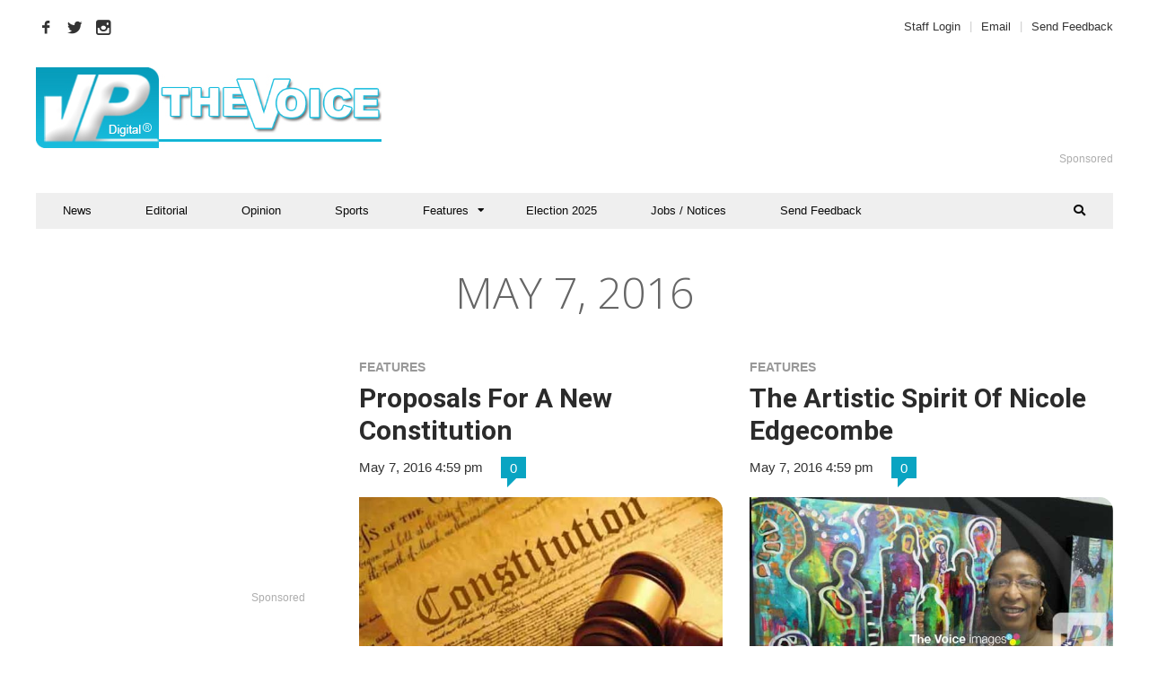

--- FILE ---
content_type: text/html; charset=UTF-8
request_url: https://thevoiceslu.com/2016/05/07/
body_size: 27517
content:
<!DOCTYPE html>
<html lang="en-GB">

<head>
    <!-- Google Tag Manager -->
<script>(function(w,d,s,l,i){w[l]=w[l]||[];w[l].push({'gtm.start':
new Date().getTime(),event:'gtm.js'});var f=d.getElementsByTagName(s)[0],
j=d.createElement(s),dl=l!='dataLayer'?'&l='+l:'';j.async=true;j.src=
'https://www.googletagmanager.com/gtm.js?id='+i+dl;f.parentNode.insertBefore(j,f);
})(window,document,'script','dataLayer','GTM-TJGZXPG');</script>
<!-- End Google Tag Manager -->
	<meta charset="UTF-8">
	<meta name="viewport" content="width=device-width, initial-scale=1, maximum-scale=1">
	<meta name="format-detection" content="telephone=no">
	<meta name="theme-color" content="#09a4c2">
	<link rel="profile" href="http://gmpg.org/xfn/11">
	<link rel="pingback" href="https://thevoiceslu.com/xmlrpc.php">
		
	<meta name='robots' content='index, follow, max-image-preview:large, max-snippet:-1, max-video-preview:-1' />
	<style>img:is([sizes="auto" i], [sizes^="auto," i]) { contain-intrinsic-size: 3000px 1500px }</style>
	
	<!-- This site is optimized with the Yoast SEO plugin v26.6 - https://yoast.com/wordpress/plugins/seo/ -->
	<title>May 7, 2016 - The Voice St. Lucia News</title>
	<link rel="canonical" href="https://thevoiceslu.com/2016/05/07/" />
	<link rel="next" href="https://thevoiceslu.com/2016/05/07/page/2/" />
	<meta property="og:locale" content="en_GB" />
	<meta property="og:type" content="website" />
	<meta property="og:title" content="May 7, 2016 - The Voice St. Lucia News" />
	<meta property="og:url" content="https://thevoiceslu.com/2016/05/07/" />
	<meta property="og:site_name" content="The Voice St. Lucia News" />
	<meta name="twitter:card" content="summary_large_image" />
	<meta name="twitter:site" content="@thevoicestlucia" />
	<script type="application/ld+json" class="yoast-schema-graph">{"@context":"https://schema.org","@graph":[{"@type":"CollectionPage","@id":"https://thevoiceslu.com/2016/05/07/","url":"https://thevoiceslu.com/2016/05/07/","name":"May 7, 2016 - The Voice St. Lucia News","isPartOf":{"@id":"https://thevoiceslu.com/#website"},"primaryImageOfPage":{"@id":"https://thevoiceslu.com/2016/05/07/#primaryimage"},"image":{"@id":"https://thevoiceslu.com/2016/05/07/#primaryimage"},"thumbnailUrl":"https://thevoiceslu.com/wp-content/uploads/2015/04/constitution.jpg","breadcrumb":{"@id":"https://thevoiceslu.com/2016/05/07/#breadcrumb"},"inLanguage":"en-GB"},{"@type":"ImageObject","inLanguage":"en-GB","@id":"https://thevoiceslu.com/2016/05/07/#primaryimage","url":"https://thevoiceslu.com/wp-content/uploads/2015/04/constitution.jpg","contentUrl":"https://thevoiceslu.com/wp-content/uploads/2015/04/constitution.jpg","width":491,"height":381},{"@type":"BreadcrumbList","@id":"https://thevoiceslu.com/2016/05/07/#breadcrumb","itemListElement":[{"@type":"ListItem","position":1,"name":"Home","item":"https://thevoiceslu.com/"},{"@type":"ListItem","position":2,"name":"Archives for May 7, 2016"}]},{"@type":"WebSite","@id":"https://thevoiceslu.com/#website","url":"https://thevoiceslu.com/","name":"The Voice St. Lucia News","description":"The National Newspaper of St. Lucia since 1885","potentialAction":[{"@type":"SearchAction","target":{"@type":"EntryPoint","urlTemplate":"https://thevoiceslu.com/?s={search_term_string}"},"query-input":{"@type":"PropertyValueSpecification","valueRequired":true,"valueName":"search_term_string"}}],"inLanguage":"en-GB"}]}</script>
	<!-- / Yoast SEO plugin. -->


<link rel='dns-prefetch' href='//fonts.googleapis.com' />
<link rel="alternate" type="application/rss+xml" title="The Voice St. Lucia News &raquo; Feed" href="https://thevoiceslu.com/feed/" />
<link rel="alternate" type="application/rss+xml" title="The Voice St. Lucia News &raquo; Comments Feed" href="https://thevoiceslu.com/comments/feed/" />
<script type="text/javascript" id="wpp-js" src="https://thevoiceslu.com/wp-content/plugins/wordpress-popular-posts/assets/js/wpp.min.js?ver=7.3.6" data-sampling="1" data-sampling-rate="25" data-api-url="https://thevoiceslu.com/wp-json/wordpress-popular-posts" data-post-id="0" data-token="26857adc67" data-lang="0" data-debug="0"></script>
<script type="text/javascript">
/* <![CDATA[ */
window._wpemojiSettings = {"baseUrl":"https:\/\/s.w.org\/images\/core\/emoji\/16.0.1\/72x72\/","ext":".png","svgUrl":"https:\/\/s.w.org\/images\/core\/emoji\/16.0.1\/svg\/","svgExt":".svg","source":{"wpemoji":"https:\/\/thevoiceslu.com\/wp-includes\/js\/wp-emoji.js?ver=6.8.3","twemoji":"https:\/\/thevoiceslu.com\/wp-includes\/js\/twemoji.js?ver=6.8.3"}};
/**
 * @output wp-includes/js/wp-emoji-loader.js
 */

/**
 * Emoji Settings as exported in PHP via _print_emoji_detection_script().
 * @typedef WPEmojiSettings
 * @type {object}
 * @property {?object} source
 * @property {?string} source.concatemoji
 * @property {?string} source.twemoji
 * @property {?string} source.wpemoji
 * @property {?boolean} DOMReady
 * @property {?Function} readyCallback
 */

/**
 * Support tests.
 * @typedef SupportTests
 * @type {object}
 * @property {?boolean} flag
 * @property {?boolean} emoji
 */

/**
 * IIFE to detect emoji support and load Twemoji if needed.
 *
 * @param {Window} window
 * @param {Document} document
 * @param {WPEmojiSettings} settings
 */
( function wpEmojiLoader( window, document, settings ) {
	if ( typeof Promise === 'undefined' ) {
		return;
	}

	var sessionStorageKey = 'wpEmojiSettingsSupports';
	var tests = [ 'flag', 'emoji' ];

	/**
	 * Checks whether the browser supports offloading to a Worker.
	 *
	 * @since 6.3.0
	 *
	 * @private
	 *
	 * @returns {boolean}
	 */
	function supportsWorkerOffloading() {
		return (
			typeof Worker !== 'undefined' &&
			typeof OffscreenCanvas !== 'undefined' &&
			typeof URL !== 'undefined' &&
			URL.createObjectURL &&
			typeof Blob !== 'undefined'
		);
	}

	/**
	 * @typedef SessionSupportTests
	 * @type {object}
	 * @property {number} timestamp
	 * @property {SupportTests} supportTests
	 */

	/**
	 * Get support tests from session.
	 *
	 * @since 6.3.0
	 *
	 * @private
	 *
	 * @returns {?SupportTests} Support tests, or null if not set or older than 1 week.
	 */
	function getSessionSupportTests() {
		try {
			/** @type {SessionSupportTests} */
			var item = JSON.parse(
				sessionStorage.getItem( sessionStorageKey )
			);
			if (
				typeof item === 'object' &&
				typeof item.timestamp === 'number' &&
				new Date().valueOf() < item.timestamp + 604800 && // Note: Number is a week in seconds.
				typeof item.supportTests === 'object'
			) {
				return item.supportTests;
			}
		} catch ( e ) {}
		return null;
	}

	/**
	 * Persist the supports in session storage.
	 *
	 * @since 6.3.0
	 *
	 * @private
	 *
	 * @param {SupportTests} supportTests Support tests.
	 */
	function setSessionSupportTests( supportTests ) {
		try {
			/** @type {SessionSupportTests} */
			var item = {
				supportTests: supportTests,
				timestamp: new Date().valueOf()
			};

			sessionStorage.setItem(
				sessionStorageKey,
				JSON.stringify( item )
			);
		} catch ( e ) {}
	}

	/**
	 * Checks if two sets of Emoji characters render the same visually.
	 *
	 * This is used to determine if the browser is rendering an emoji with multiple data points
	 * correctly. set1 is the emoji in the correct form, using a zero-width joiner. set2 is the emoji
	 * in the incorrect form, using a zero-width space. If the two sets render the same, then the browser
	 * does not support the emoji correctly.
	 *
	 * This function may be serialized to run in a Worker. Therefore, it cannot refer to variables from the containing
	 * scope. Everything must be passed by parameters.
	 *
	 * @since 4.9.0
	 *
	 * @private
	 *
	 * @param {CanvasRenderingContext2D} context 2D Context.
	 * @param {string} set1 Set of Emoji to test.
	 * @param {string} set2 Set of Emoji to test.
	 *
	 * @return {boolean} True if the two sets render the same.
	 */
	function emojiSetsRenderIdentically( context, set1, set2 ) {
		// Cleanup from previous test.
		context.clearRect( 0, 0, context.canvas.width, context.canvas.height );
		context.fillText( set1, 0, 0 );
		var rendered1 = new Uint32Array(
			context.getImageData(
				0,
				0,
				context.canvas.width,
				context.canvas.height
			).data
		);

		// Cleanup from previous test.
		context.clearRect( 0, 0, context.canvas.width, context.canvas.height );
		context.fillText( set2, 0, 0 );
		var rendered2 = new Uint32Array(
			context.getImageData(
				0,
				0,
				context.canvas.width,
				context.canvas.height
			).data
		);

		return rendered1.every( function ( rendered2Data, index ) {
			return rendered2Data === rendered2[ index ];
		} );
	}

	/**
	 * Checks if the center point of a single emoji is empty.
	 *
	 * This is used to determine if the browser is rendering an emoji with a single data point
	 * correctly. The center point of an incorrectly rendered emoji will be empty. A correctly
	 * rendered emoji will have a non-zero value at the center point.
	 *
	 * This function may be serialized to run in a Worker. Therefore, it cannot refer to variables from the containing
	 * scope. Everything must be passed by parameters.
	 *
	 * @since 6.8.2
	 *
	 * @private
	 *
	 * @param {CanvasRenderingContext2D} context 2D Context.
	 * @param {string} emoji Emoji to test.
	 *
	 * @return {boolean} True if the center point is empty.
	 */
	function emojiRendersEmptyCenterPoint( context, emoji ) {
		// Cleanup from previous test.
		context.clearRect( 0, 0, context.canvas.width, context.canvas.height );
		context.fillText( emoji, 0, 0 );

		// Test if the center point (16, 16) is empty (0,0,0,0).
		var centerPoint = context.getImageData(16, 16, 1, 1);
		for ( var i = 0; i < centerPoint.data.length; i++ ) {
			if ( centerPoint.data[ i ] !== 0 ) {
				// Stop checking the moment it's known not to be empty.
				return false;
			}
		}

		return true;
	}

	/**
	 * Determines if the browser properly renders Emoji that Twemoji can supplement.
	 *
	 * This function may be serialized to run in a Worker. Therefore, it cannot refer to variables from the containing
	 * scope. Everything must be passed by parameters.
	 *
	 * @since 4.2.0
	 *
	 * @private
	 *
	 * @param {CanvasRenderingContext2D} context 2D Context.
	 * @param {string} type Whether to test for support of "flag" or "emoji".
	 * @param {Function} emojiSetsRenderIdentically Reference to emojiSetsRenderIdentically function, needed due to minification.
	 * @param {Function} emojiRendersEmptyCenterPoint Reference to emojiRendersEmptyCenterPoint function, needed due to minification.
	 *
	 * @return {boolean} True if the browser can render emoji, false if it cannot.
	 */
	function browserSupportsEmoji( context, type, emojiSetsRenderIdentically, emojiRendersEmptyCenterPoint ) {
		var isIdentical;

		switch ( type ) {
			case 'flag':
				/*
				 * Test for Transgender flag compatibility. Added in Unicode 13.
				 *
				 * To test for support, we try to render it, and compare the rendering to how it would look if
				 * the browser doesn't render it correctly (white flag emoji + transgender symbol).
				 */
				isIdentical = emojiSetsRenderIdentically(
					context,
					'\uD83C\uDFF3\uFE0F\u200D\u26A7\uFE0F', // as a zero-width joiner sequence
					'\uD83C\uDFF3\uFE0F\u200B\u26A7\uFE0F' // separated by a zero-width space
				);

				if ( isIdentical ) {
					return false;
				}

				/*
				 * Test for Sark flag compatibility. This is the least supported of the letter locale flags,
				 * so gives us an easy test for full support.
				 *
				 * To test for support, we try to render it, and compare the rendering to how it would look if
				 * the browser doesn't render it correctly ([C] + [Q]).
				 */
				isIdentical = emojiSetsRenderIdentically(
					context,
					'\uD83C\uDDE8\uD83C\uDDF6', // as the sequence of two code points
					'\uD83C\uDDE8\u200B\uD83C\uDDF6' // as the two code points separated by a zero-width space
				);

				if ( isIdentical ) {
					return false;
				}

				/*
				 * Test for English flag compatibility. England is a country in the United Kingdom, it
				 * does not have a two letter locale code but rather a five letter sub-division code.
				 *
				 * To test for support, we try to render it, and compare the rendering to how it would look if
				 * the browser doesn't render it correctly (black flag emoji + [G] + [B] + [E] + [N] + [G]).
				 */
				isIdentical = emojiSetsRenderIdentically(
					context,
					// as the flag sequence
					'\uD83C\uDFF4\uDB40\uDC67\uDB40\uDC62\uDB40\uDC65\uDB40\uDC6E\uDB40\uDC67\uDB40\uDC7F',
					// with each code point separated by a zero-width space
					'\uD83C\uDFF4\u200B\uDB40\uDC67\u200B\uDB40\uDC62\u200B\uDB40\uDC65\u200B\uDB40\uDC6E\u200B\uDB40\uDC67\u200B\uDB40\uDC7F'
				);

				return ! isIdentical;
			case 'emoji':
				/*
				 * Does Emoji 16.0 cause the browser to go splat?
				 *
				 * To test for Emoji 16.0 support, try to render a new emoji: Splatter.
				 *
				 * The splatter emoji is a single code point emoji. Testing for browser support
				 * required testing the center point of the emoji to see if it is empty.
				 *
				 * 0xD83E 0xDEDF (\uD83E\uDEDF) == 🫟 Splatter.
				 *
				 * When updating this test, please ensure that the emoji is either a single code point
				 * or switch to using the emojiSetsRenderIdentically function and testing with a zero-width
				 * joiner vs a zero-width space.
				 */
				var notSupported = emojiRendersEmptyCenterPoint( context, '\uD83E\uDEDF' );
				return ! notSupported;
		}

		return false;
	}

	/**
	 * Checks emoji support tests.
	 *
	 * This function may be serialized to run in a Worker. Therefore, it cannot refer to variables from the containing
	 * scope. Everything must be passed by parameters.
	 *
	 * @since 6.3.0
	 *
	 * @private
	 *
	 * @param {string[]} tests Tests.
	 * @param {Function} browserSupportsEmoji Reference to browserSupportsEmoji function, needed due to minification.
	 * @param {Function} emojiSetsRenderIdentically Reference to emojiSetsRenderIdentically function, needed due to minification.
	 * @param {Function} emojiRendersEmptyCenterPoint Reference to emojiRendersEmptyCenterPoint function, needed due to minification.
	 *
	 * @return {SupportTests} Support tests.
	 */
	function testEmojiSupports( tests, browserSupportsEmoji, emojiSetsRenderIdentically, emojiRendersEmptyCenterPoint ) {
		var canvas;
		if (
			typeof WorkerGlobalScope !== 'undefined' &&
			self instanceof WorkerGlobalScope
		) {
			canvas = new OffscreenCanvas( 300, 150 ); // Dimensions are default for HTMLCanvasElement.
		} else {
			canvas = document.createElement( 'canvas' );
		}

		var context = canvas.getContext( '2d', { willReadFrequently: true } );

		/*
		 * Chrome on OS X added native emoji rendering in M41. Unfortunately,
		 * it doesn't work when the font is bolder than 500 weight. So, we
		 * check for bold rendering support to avoid invisible emoji in Chrome.
		 */
		context.textBaseline = 'top';
		context.font = '600 32px Arial';

		var supports = {};
		tests.forEach( function ( test ) {
			supports[ test ] = browserSupportsEmoji( context, test, emojiSetsRenderIdentically, emojiRendersEmptyCenterPoint );
		} );
		return supports;
	}

	/**
	 * Adds a script to the head of the document.
	 *
	 * @ignore
	 *
	 * @since 4.2.0
	 *
	 * @param {string} src The url where the script is located.
	 *
	 * @return {void}
	 */
	function addScript( src ) {
		var script = document.createElement( 'script' );
		script.src = src;
		script.defer = true;
		document.head.appendChild( script );
	}

	settings.supports = {
		everything: true,
		everythingExceptFlag: true
	};

	// Create a promise for DOMContentLoaded since the worker logic may finish after the event has fired.
	var domReadyPromise = new Promise( function ( resolve ) {
		document.addEventListener( 'DOMContentLoaded', resolve, {
			once: true
		} );
	} );

	// Obtain the emoji support from the browser, asynchronously when possible.
	new Promise( function ( resolve ) {
		var supportTests = getSessionSupportTests();
		if ( supportTests ) {
			resolve( supportTests );
			return;
		}

		if ( supportsWorkerOffloading() ) {
			try {
				// Note that the functions are being passed as arguments due to minification.
				var workerScript =
					'postMessage(' +
					testEmojiSupports.toString() +
					'(' +
					[
						JSON.stringify( tests ),
						browserSupportsEmoji.toString(),
						emojiSetsRenderIdentically.toString(),
						emojiRendersEmptyCenterPoint.toString()
					].join( ',' ) +
					'));';
				var blob = new Blob( [ workerScript ], {
					type: 'text/javascript'
				} );
				var worker = new Worker( URL.createObjectURL( blob ), { name: 'wpTestEmojiSupports' } );
				worker.onmessage = function ( event ) {
					supportTests = event.data;
					setSessionSupportTests( supportTests );
					worker.terminate();
					resolve( supportTests );
				};
				return;
			} catch ( e ) {}
		}

		supportTests = testEmojiSupports( tests, browserSupportsEmoji, emojiSetsRenderIdentically, emojiRendersEmptyCenterPoint );
		setSessionSupportTests( supportTests );
		resolve( supportTests );
	} )
		// Once the browser emoji support has been obtained from the session, finalize the settings.
		.then( function ( supportTests ) {
			/*
			 * Tests the browser support for flag emojis and other emojis, and adjusts the
			 * support settings accordingly.
			 */
			for ( var test in supportTests ) {
				settings.supports[ test ] = supportTests[ test ];

				settings.supports.everything =
					settings.supports.everything && settings.supports[ test ];

				if ( 'flag' !== test ) {
					settings.supports.everythingExceptFlag =
						settings.supports.everythingExceptFlag &&
						settings.supports[ test ];
				}
			}

			settings.supports.everythingExceptFlag =
				settings.supports.everythingExceptFlag &&
				! settings.supports.flag;

			// Sets DOMReady to false and assigns a ready function to settings.
			settings.DOMReady = false;
			settings.readyCallback = function () {
				settings.DOMReady = true;
			};
		} )
		.then( function () {
			return domReadyPromise;
		} )
		.then( function () {
			// When the browser can not render everything we need to load a polyfill.
			if ( ! settings.supports.everything ) {
				settings.readyCallback();

				var src = settings.source || {};

				if ( src.concatemoji ) {
					addScript( src.concatemoji );
				} else if ( src.wpemoji && src.twemoji ) {
					addScript( src.twemoji );
					addScript( src.wpemoji );
				}
			}
		} );
} )( window, document, window._wpemojiSettings );

/* ]]> */
</script>
<link rel='stylesheet' id='validate-engine-css-css' href='https://thevoiceslu.com/wp-content/plugins/wysija-newsletters/css/validationEngine.jquery.css?ver=2.21' type='text/css' media='all' />
<link rel='stylesheet' id='ot-google-fonts-css' href='//fonts.googleapis.com/css?family=Open+Sans:300,regular' type='text/css' media='all' />
<style id='wp-emoji-styles-inline-css' type='text/css'>

	img.wp-smiley, img.emoji {
		display: inline !important;
		border: none !important;
		box-shadow: none !important;
		height: 1em !important;
		width: 1em !important;
		margin: 0 0.07em !important;
		vertical-align: -0.1em !important;
		background: none !important;
		padding: 0 !important;
	}
</style>
<link rel='stylesheet' id='wp-block-library-css' href='https://thevoiceslu.com/wp-includes/css/dist/block-library/style.css?ver=6.8.3' type='text/css' media='all' />
<style id='classic-theme-styles-inline-css' type='text/css'>
/**
 * These rules are needed for backwards compatibility.
 * They should match the button element rules in the base theme.json file.
 */
.wp-block-button__link {
	color: #ffffff;
	background-color: #32373c;
	border-radius: 9999px; /* 100% causes an oval, but any explicit but really high value retains the pill shape. */

	/* This needs a low specificity so it won't override the rules from the button element if defined in theme.json. */
	box-shadow: none;
	text-decoration: none;

	/* The extra 2px are added to size solids the same as the outline versions.*/
	padding: calc(0.667em + 2px) calc(1.333em + 2px);

	font-size: 1.125em;
}

.wp-block-file__button {
	background: #32373c;
	color: #ffffff;
	text-decoration: none;
}

</style>
<style id='global-styles-inline-css' type='text/css'>
:root{--wp--preset--aspect-ratio--square: 1;--wp--preset--aspect-ratio--4-3: 4/3;--wp--preset--aspect-ratio--3-4: 3/4;--wp--preset--aspect-ratio--3-2: 3/2;--wp--preset--aspect-ratio--2-3: 2/3;--wp--preset--aspect-ratio--16-9: 16/9;--wp--preset--aspect-ratio--9-16: 9/16;--wp--preset--color--black: #000000;--wp--preset--color--cyan-bluish-gray: #abb8c3;--wp--preset--color--white: #ffffff;--wp--preset--color--pale-pink: #f78da7;--wp--preset--color--vivid-red: #cf2e2e;--wp--preset--color--luminous-vivid-orange: #ff6900;--wp--preset--color--luminous-vivid-amber: #fcb900;--wp--preset--color--light-green-cyan: #7bdcb5;--wp--preset--color--vivid-green-cyan: #00d084;--wp--preset--color--pale-cyan-blue: #8ed1fc;--wp--preset--color--vivid-cyan-blue: #0693e3;--wp--preset--color--vivid-purple: #9b51e0;--wp--preset--gradient--vivid-cyan-blue-to-vivid-purple: linear-gradient(135deg,rgba(6,147,227,1) 0%,rgb(155,81,224) 100%);--wp--preset--gradient--light-green-cyan-to-vivid-green-cyan: linear-gradient(135deg,rgb(122,220,180) 0%,rgb(0,208,130) 100%);--wp--preset--gradient--luminous-vivid-amber-to-luminous-vivid-orange: linear-gradient(135deg,rgba(252,185,0,1) 0%,rgba(255,105,0,1) 100%);--wp--preset--gradient--luminous-vivid-orange-to-vivid-red: linear-gradient(135deg,rgba(255,105,0,1) 0%,rgb(207,46,46) 100%);--wp--preset--gradient--very-light-gray-to-cyan-bluish-gray: linear-gradient(135deg,rgb(238,238,238) 0%,rgb(169,184,195) 100%);--wp--preset--gradient--cool-to-warm-spectrum: linear-gradient(135deg,rgb(74,234,220) 0%,rgb(151,120,209) 20%,rgb(207,42,186) 40%,rgb(238,44,130) 60%,rgb(251,105,98) 80%,rgb(254,248,76) 100%);--wp--preset--gradient--blush-light-purple: linear-gradient(135deg,rgb(255,206,236) 0%,rgb(152,150,240) 100%);--wp--preset--gradient--blush-bordeaux: linear-gradient(135deg,rgb(254,205,165) 0%,rgb(254,45,45) 50%,rgb(107,0,62) 100%);--wp--preset--gradient--luminous-dusk: linear-gradient(135deg,rgb(255,203,112) 0%,rgb(199,81,192) 50%,rgb(65,88,208) 100%);--wp--preset--gradient--pale-ocean: linear-gradient(135deg,rgb(255,245,203) 0%,rgb(182,227,212) 50%,rgb(51,167,181) 100%);--wp--preset--gradient--electric-grass: linear-gradient(135deg,rgb(202,248,128) 0%,rgb(113,206,126) 100%);--wp--preset--gradient--midnight: linear-gradient(135deg,rgb(2,3,129) 0%,rgb(40,116,252) 100%);--wp--preset--font-size--small: 13px;--wp--preset--font-size--medium: 20px;--wp--preset--font-size--large: 36px;--wp--preset--font-size--x-large: 42px;--wp--preset--spacing--20: 0.44rem;--wp--preset--spacing--30: 0.67rem;--wp--preset--spacing--40: 1rem;--wp--preset--spacing--50: 1.5rem;--wp--preset--spacing--60: 2.25rem;--wp--preset--spacing--70: 3.38rem;--wp--preset--spacing--80: 5.06rem;--wp--preset--shadow--natural: 6px 6px 9px rgba(0, 0, 0, 0.2);--wp--preset--shadow--deep: 12px 12px 50px rgba(0, 0, 0, 0.4);--wp--preset--shadow--sharp: 6px 6px 0px rgba(0, 0, 0, 0.2);--wp--preset--shadow--outlined: 6px 6px 0px -3px rgba(255, 255, 255, 1), 6px 6px rgba(0, 0, 0, 1);--wp--preset--shadow--crisp: 6px 6px 0px rgba(0, 0, 0, 1);}:where(.is-layout-flex){gap: 0.5em;}:where(.is-layout-grid){gap: 0.5em;}body .is-layout-flex{display: flex;}.is-layout-flex{flex-wrap: wrap;align-items: center;}.is-layout-flex > :is(*, div){margin: 0;}body .is-layout-grid{display: grid;}.is-layout-grid > :is(*, div){margin: 0;}:where(.wp-block-columns.is-layout-flex){gap: 2em;}:where(.wp-block-columns.is-layout-grid){gap: 2em;}:where(.wp-block-post-template.is-layout-flex){gap: 1.25em;}:where(.wp-block-post-template.is-layout-grid){gap: 1.25em;}.has-black-color{color: var(--wp--preset--color--black) !important;}.has-cyan-bluish-gray-color{color: var(--wp--preset--color--cyan-bluish-gray) !important;}.has-white-color{color: var(--wp--preset--color--white) !important;}.has-pale-pink-color{color: var(--wp--preset--color--pale-pink) !important;}.has-vivid-red-color{color: var(--wp--preset--color--vivid-red) !important;}.has-luminous-vivid-orange-color{color: var(--wp--preset--color--luminous-vivid-orange) !important;}.has-luminous-vivid-amber-color{color: var(--wp--preset--color--luminous-vivid-amber) !important;}.has-light-green-cyan-color{color: var(--wp--preset--color--light-green-cyan) !important;}.has-vivid-green-cyan-color{color: var(--wp--preset--color--vivid-green-cyan) !important;}.has-pale-cyan-blue-color{color: var(--wp--preset--color--pale-cyan-blue) !important;}.has-vivid-cyan-blue-color{color: var(--wp--preset--color--vivid-cyan-blue) !important;}.has-vivid-purple-color{color: var(--wp--preset--color--vivid-purple) !important;}.has-black-background-color{background-color: var(--wp--preset--color--black) !important;}.has-cyan-bluish-gray-background-color{background-color: var(--wp--preset--color--cyan-bluish-gray) !important;}.has-white-background-color{background-color: var(--wp--preset--color--white) !important;}.has-pale-pink-background-color{background-color: var(--wp--preset--color--pale-pink) !important;}.has-vivid-red-background-color{background-color: var(--wp--preset--color--vivid-red) !important;}.has-luminous-vivid-orange-background-color{background-color: var(--wp--preset--color--luminous-vivid-orange) !important;}.has-luminous-vivid-amber-background-color{background-color: var(--wp--preset--color--luminous-vivid-amber) !important;}.has-light-green-cyan-background-color{background-color: var(--wp--preset--color--light-green-cyan) !important;}.has-vivid-green-cyan-background-color{background-color: var(--wp--preset--color--vivid-green-cyan) !important;}.has-pale-cyan-blue-background-color{background-color: var(--wp--preset--color--pale-cyan-blue) !important;}.has-vivid-cyan-blue-background-color{background-color: var(--wp--preset--color--vivid-cyan-blue) !important;}.has-vivid-purple-background-color{background-color: var(--wp--preset--color--vivid-purple) !important;}.has-black-border-color{border-color: var(--wp--preset--color--black) !important;}.has-cyan-bluish-gray-border-color{border-color: var(--wp--preset--color--cyan-bluish-gray) !important;}.has-white-border-color{border-color: var(--wp--preset--color--white) !important;}.has-pale-pink-border-color{border-color: var(--wp--preset--color--pale-pink) !important;}.has-vivid-red-border-color{border-color: var(--wp--preset--color--vivid-red) !important;}.has-luminous-vivid-orange-border-color{border-color: var(--wp--preset--color--luminous-vivid-orange) !important;}.has-luminous-vivid-amber-border-color{border-color: var(--wp--preset--color--luminous-vivid-amber) !important;}.has-light-green-cyan-border-color{border-color: var(--wp--preset--color--light-green-cyan) !important;}.has-vivid-green-cyan-border-color{border-color: var(--wp--preset--color--vivid-green-cyan) !important;}.has-pale-cyan-blue-border-color{border-color: var(--wp--preset--color--pale-cyan-blue) !important;}.has-vivid-cyan-blue-border-color{border-color: var(--wp--preset--color--vivid-cyan-blue) !important;}.has-vivid-purple-border-color{border-color: var(--wp--preset--color--vivid-purple) !important;}.has-vivid-cyan-blue-to-vivid-purple-gradient-background{background: var(--wp--preset--gradient--vivid-cyan-blue-to-vivid-purple) !important;}.has-light-green-cyan-to-vivid-green-cyan-gradient-background{background: var(--wp--preset--gradient--light-green-cyan-to-vivid-green-cyan) !important;}.has-luminous-vivid-amber-to-luminous-vivid-orange-gradient-background{background: var(--wp--preset--gradient--luminous-vivid-amber-to-luminous-vivid-orange) !important;}.has-luminous-vivid-orange-to-vivid-red-gradient-background{background: var(--wp--preset--gradient--luminous-vivid-orange-to-vivid-red) !important;}.has-very-light-gray-to-cyan-bluish-gray-gradient-background{background: var(--wp--preset--gradient--very-light-gray-to-cyan-bluish-gray) !important;}.has-cool-to-warm-spectrum-gradient-background{background: var(--wp--preset--gradient--cool-to-warm-spectrum) !important;}.has-blush-light-purple-gradient-background{background: var(--wp--preset--gradient--blush-light-purple) !important;}.has-blush-bordeaux-gradient-background{background: var(--wp--preset--gradient--blush-bordeaux) !important;}.has-luminous-dusk-gradient-background{background: var(--wp--preset--gradient--luminous-dusk) !important;}.has-pale-ocean-gradient-background{background: var(--wp--preset--gradient--pale-ocean) !important;}.has-electric-grass-gradient-background{background: var(--wp--preset--gradient--electric-grass) !important;}.has-midnight-gradient-background{background: var(--wp--preset--gradient--midnight) !important;}.has-small-font-size{font-size: var(--wp--preset--font-size--small) !important;}.has-medium-font-size{font-size: var(--wp--preset--font-size--medium) !important;}.has-large-font-size{font-size: var(--wp--preset--font-size--large) !important;}.has-x-large-font-size{font-size: var(--wp--preset--font-size--x-large) !important;}
:where(.wp-block-post-template.is-layout-flex){gap: 1.25em;}:where(.wp-block-post-template.is-layout-grid){gap: 1.25em;}
:where(.wp-block-columns.is-layout-flex){gap: 2em;}:where(.wp-block-columns.is-layout-grid){gap: 2em;}
:root :where(.wp-block-pullquote){font-size: 1.5em;line-height: 1.6;}
</style>
<link rel='stylesheet' id='titan-adminbar-styles-css' href='https://thevoiceslu.com/wp-content/plugins/anti-spam/assets/css/admin-bar.css?ver=7.4.0' type='text/css' media='all' />
<link rel='stylesheet' id='contact-form-7-css' href='https://thevoiceslu.com/wp-content/plugins/contact-form-7/includes/css/styles.css?ver=6.1.4' type='text/css' media='all' />
<link rel='stylesheet' id='rs-plugin-settings-css' href='https://thevoiceslu.com/wp-content/plugins/revslider/public/assets/css/rs6.css?ver=6.3.3' type='text/css' media='all' />
<style id='rs-plugin-settings-inline-css' type='text/css'>
#rs-demo-id {}
</style>
<link rel='stylesheet' id='essb-social-followers-counter-css' href='https://thevoiceslu.com/wp-content/plugins/easy-social-share-buttons3/lib/modules/social-followers-counter/assets/css/essb-followers-counter.min.css?ver=7.6' type='text/css' media='all' />
<link rel='stylesheet' id='easy-social-share-buttons-css' href='https://thevoiceslu.com/wp-content/plugins/easy-social-share-buttons3/assets/css/easy-social-share-buttons.min.css?ver=7.6' type='text/css' media='all' />
<link rel='stylesheet' id='wp-components-css' href='https://thevoiceslu.com/wp-includes/css/dist/components/style.css?ver=6.8.3' type='text/css' media='all' />
<link rel='stylesheet' id='godaddy-styles-css' href='https://thevoiceslu.com/wp-content/mu-plugins/vendor/wpex/godaddy-launch/includes/Dependencies/GoDaddy/Styles/build/latest.css?ver=2.0.2' type='text/css' media='all' />
<link rel='stylesheet' id='js_composer_front-css' href='https://thevoiceslu.com/wp-content/plugins/js_composer/assets/css/js_composer.min.css?ver=6.5.0' type='text/css' media='all' />
<link rel='stylesheet' id='core-extend-css' href='https://thevoiceslu.com/wp-content/plugins/core-extend/assets/css/core-extend.css?ver=6.8.3' type='text/css' media='all' />
<link rel='stylesheet' id='wordpress-popular-posts-css-css' href='https://thevoiceslu.com/wp-content/plugins/wordpress-popular-posts/assets/css/wpp.css?ver=7.3.6' type='text/css' media='all' />
<link rel='stylesheet' id='parent-style-css' href='https://thevoiceslu.com/wp-content/themes/hush/style.css?ver=6.8.3' type='text/css' media='all' />
<link rel='stylesheet' id='mnky_main-css' href='https://thevoiceslu.com/wp-content/themes/hush-child/style.css?ver=6.8.3' type='text/css' media='all' />
<style id='mnky_main-inline-css' type='text/css'>
input[type='submit'], button, #wp-calendar #today, .pricing-box .plan-badge, .scrollToTop, .mm-header, .widget-area .widget .tagcloud a:hover, .page-links span, .page-links a:hover span, .pagination span.current, .pagination a:hover, blockquote.box-left, blockquote.box-right, blockquote.callout, .article-labels span, .rating-bar-value, #site-navigation ul li.megamenu ul li.menu-label a, .mp-container .mp-comment, .meta-comments, .header-search .searchform-wrapper, #site-utility .header_cart_link .cart_product_count, #mobile-site-navigation .mobile-menu-header, .mnky-posts-grid .mpg-item .mpg-category {background-color:#09a4c2;}	::selection{background-color:#09a4c2;}::-moz-selection{background-color:#09a4c2;}#secondary-navigation-wrapper{background-color:rgba(9,164,194,0.98);}		.themecolor_txt, a, a:hover, span.required,  blockquote.center p, #comments .comment-reply-link:hover,#comments .comment-meta a:hover, .vc_toggle_default .vc_toggle_title .vc_toggle_icon:after, .entry-header .entry-meta a:hover, #comments p.comment-notes:before, p.logged-in-as:before, p.must-log-in:before, .sticky .post-preview:after, .separator_w_icon i, .format-chat p:nth-child(odd):before,.author .author-info a, #comments .comment-navigation a:hover, .pagination a.next:hover, .pagination a.prev:hover, .footer-sidebar a:hover, .footer-sidebar .widget_nav_menu ul li.current-menu-item a:hover, .team_member_position, .heading_wrapper .heading_subtitle:after, .testimonials-slider .flex-control-paging li a.flex-active:after, .wpb_tour .wpb_tabs_nav li.ui-tabs-active a, .wpb_tour .wpb_tabs_nav li a:hover, .wpb_accordion .wpb_accordion_wrapper .wpb_accordion_header a:hover, .wpb_accordion .wpb_accordion_wrapper .wpb_accordion_header.ui-accordion-header-active a, #site-navigation .mnky-menu-posts .menu-post-container a:hover h6, .mnky-related-posts .related-post-container a:hover h6, .mnky-posts .mp-title a:hover, .mp-author a:hover, .entry-meta-blog .meta-author:hover, .archive-layout .entry-category a:hover, .mp-category a:hover, .rating_aspect_value .rating-value, .rating_summary_value, .rating-stars, #mobile-site-navigation ul > li > a:hover, .woocommerce-MyAccount-navigation ul li.is-active a {color:#09a4c2;}					input[type='submit'], input:focus,textarea:focus, blockquote.border p, blockquote.bold:after, .rating-bar-value:after {border-color:#09a4c2;}		.mp-container .mp-comment:after, .meta-comments:after{border-left-color:#09a4c2; border-top-color:#09a4c2;}		.header-search .searchform-wrapper:after{border-right-color:#09a4c2; border-bottom-color:#09a4c2;}		.woocommerce-MyAccount-navigation ul li.is-active {border-bottom-color:#09a4c2;}			#main, #site-header #header-container, #top-bar, #mobile-site-header, #navigation-wrapper, #navigation-inner, #container, .inner, li.megamenu-tabs .submenu-content, #navigation-inner, .page-header, .header-search .search-input, #wrapper .author, .header-search {max-width:1200px; }.header-sticky #site-navigation ul li.megamenu > ul, .header-sticky #site-navigation ul li.megamenu-tabs > ul.sub-menu {width:100%; max-width:1200px; left: calc(50% - 600px);}@media only screen and (max-width : 1200px){ .header-sticky #site-navigation ul li.megamenu > ul, .header-sticky #site-navigation ul li.megamenu-tabs > ul.sub-menu {left:0px;} }#mobile-site-header{width:100% !important;}#site-header{background-color:#ffffff;}#top-bar-wrapper, #top-bar-wrapper a, #top-bar ul li ul li a:after{color:#333333}#top-bar-wrapper a:hover{color:#09a4c2}#navigation-wrapper, #navigation-container, #navigation-inner, #menu-sidebar, #site-utility .search_button{height:40px;}#site-navigation ul li a, #site-utility .search_button, #menu-sidebar .widget-container, .secondary-menu-toggle, .secondary-menu-toggle i, #site-utility .header_cart_link{line-height:40px;}#navigation-container, #navigation-inner{background-color:#efefef;}#secondary-navigation-wrapper{background-color:rgba(239,239,239,0.98);}#site-navigation ul li a, #site-utility .search_button, #site-navigation .header_cart_button, .toggle-mobile-menu i, #site-utility .header_cart_link i, .secondary-menu-toggle, #secondary-menu-sidebar .widget-title, #secondary-menu-sidebar ul li, #secondary-menu-sidebar ul ul li a, #secondary-menu-sidebar ul ul li a, .secondary-navigation-close, #secondary-navigation a, .header-search .search-input {color:#0a0a0a}#secondary-menu-sidebar .secondary-menu-widget-area {border-color:#0a0a0a}#site-navigation ul li a:hover, #site-utility .search_button:hover, #site-navigation .header_cart_button:hover {color:#09a4c2}.header-style-1 #site-navigation, .header-style-2 #site-navigation {margin-left:-30px;}#site-navigation ul li ul li a:hover, #site-navigation ul li ul li.current-menu-item > a,.single-post #site-navigation ul li ul li.current_page_parent > a, #site-navigation ul li ul li.current-menu-ancestor > a {background-color:#f7f7f7}#site-navigation ul li ul li a, #site-navigation ul li ul li a:hover {color:#777777}#site-navigation ul li.megamenu ul li ul li a:hover, #site-navigation ul li.megamenu ul li.current-menu-item > a, #site-navigation ul li.megamenu-tabs .submenu-content .tabs-nav li:hover > a, #site-navigation ul li.megamenu-tabs .submenu-content .tabs-nav li.nav-active a  {color:#09a4c2;}#site-navigation ul li.megamenu > ul > li > a, #site-navigation ul li.megamenu > ul > li > a:hover{color:#2b2b2b !important}#site-navigation ul li.megamenu-tabs .submenu-content .tabs-nav li a {color:#2b2b2b}#mobile-site-header{background:#efefef}#mobile-site-header .toggle-mobile-menu i, #mobile-site-header #mobile-site-logo h1.site-title a {color:#000000}.entry-header .entry-meta, .entry-header .entry-meta a {color:#444444}.page-sidebar .widget{color:#454545}.views-low{color:#c4c4c4}.views-mid{color:#dd9933}.views-hot{color:#CB0404}body{color:#333333; font-size:16px}#content h4.wpb_toggle, .mp-author a, .entry-meta-blog .meta-author, .entry-meta-blog .meta-date {color:#333333;}#site-navigation, #site-navigation ul li a{font-family: "arial";font-weight:normal;text-transform:capitalize;}.single-post .entry-content{font-family: "Open Sans";font-weight:normal;}.single-post .entry-content, .single-post .post_lead_content {font-size:18px}h1{font-size:30px}h2{font-size:24px}h3{font-size:20px}h4{font-size:18px}h5{font-size:16px}h6{font-size:13px}h1, h2, h3, h4, h5, h6, h1 a, h2 a, h3 a, h4 a, h5 a, h6 a {color:#2b2b2b}/* Header Fix*/ @media screen and (min-width: 980px) and (max-width: 1270px){   #site-logo {    display: inline-block;    float: none;}#header-container {    text-align: center;}#header-sidebar {    float: none;    margin-top: 20px;}#header-sidebar ul {    margin: 0 200px;}}/* Global*/.post-preview img {    display: none;    border-radius: 0 15px;}a.post-preview img {    display: block;}a.meta-author::before {    content: "By ";}div.crafty-social-buttons-caption-block .crafty-social-caption {    margin-top: -25px;}.heading_wrapper h2 {    font-family: 'Open Sans', sans-serif;    font-weight: 300;    font-style: normal;    font-size: 2em;    color: #666;}/*.single-post p{    -webkit-touch-callout: none;    -webkit-user-select: none;    -khtml-user-select: none;    -moz-user-select: none;    -ms-user-select: none;    user-select: none;    }*/.meta-author {    text-transform: none;}.page-header h1 {    font-family: 'Open Sans', sans-serif;    font-weight: 300;    font-style: normal;    font-size: 3em;    color: #666;}#comments .comment-list li article {    background: #ffffff;    border: solid 1px #666;    border-radius: 0 50px 0 50px;}.header-search .search-input {    color: #fff;}/* Social Icons */#post-header-sidebar .essb_links {margin:1px 0 0 0; text-align:right;}.post_lead_content .essb_links.essb_template_jumbo-retina {margin:0;}.essb_links.essb_template_jumbo-retina li:last-child a {margin-right:0px;}.essbfc-network .essbfc-icon {padding-top:25px;}.essbfc-network .essbfc-followers-text {margin-bottom:22px !important;}.essb-click-to-tweet-button {line-height:normal;}.essb_links.essb_displayed_sidebar.essb_template_jumbo-retina.essb_nospace li:last-child a {border-radius:0px;}.essb_links.essb_displayed_sidebar.essb_template_jumbo-retina.essb_nospace li:first-child a {border-radius:0px;}.archive-style-2 .essb_links.essb_template_jumbo-retina, .archive-style-3 .essb_links.essb_template_jumbo-retina {clear:none;}.mp-layout-2 .mp-container .essb_links, .mp-layout-3 .mp-container .essb_links, .mp-layout-4 .mp-container .essb_links, .archive-layout.archive-style-1 .essb_links, .archive-layout.archive-style-2 .essb_links, .archive-layout.archive-style-3 .essb_links, .archive-layout.archive-style-4 .essb_links, .archive-layout.archive-style-5 .essb_links, .archive-layout.archive-style-6 .essb_links {margin-bottom:25px;}.mp-medium.mp-layout-2 .mp-container .essb_links, .mp-medium.mp-layout-2 .mp-container .essb_links  {margin-bottom:15px;}.mp-small.mp-layout-2 .mp-container .essb_links, .mp-small.mp-layout-2 .mp-container .essb_links  {margin-bottom:10px;}.topad-bro {    display: block;    margin: 0 auto;}#comments .comment-author img {    border-radius: 50%;}.wp-caption .wp-caption-text {    border-bottom: 1px solid #000;    padding-bottom: .5em;}/* Video styles */ //.erinyen .tp-thumb-title {    //font-family: "Arial";    //font-size: 14px;    //font-weight: 600;//}#rev_slider_6_1_wrapper .erinyen .tp-thumb-title {    font-family: "Arial";    font-size: 14px;    font-weight: 600;}/* Revamped Light headers & article spacing */ .lightHead h2 {font-family: 'Open Sans', sans-serif;}.lightHeadCovid h2 a {font-family: 'Open Sans', sans-serif;color:#fff;}.lightHeadCovid .mp-date {color:#666;}.mp-small.mp-layout-3 .mp-container {    padding-bottom: 5px;    margin-bottom: 15px;}.mp-layout-3 .mp-container {    border-bottom: 1px solid #c3c3c3;}.mp-small.mp-layout-2 .mp-container {    padding-bottom: 5px;    margin-bottom: 15px;}.mp-layout-2 .mp-container {    border-bottom: 1px solid #c3c3c3;}/* Trending stories styles */.widget .widget-title {    font-size: 20px;    font-weight: 200;    letter-spacing: 4px;    padding-bottom: 5px;    margin: 0 0 5px;}.wpp-thumbnail {    border-radius: 0 15px;}.mp-container img {    border-radius: 0 15px;}.mnky-related-posts img {    border-radius: 0 15px;}.textwidget h2 {    border-left: 4px solid #ff0000;    padding-left: 10px;    font-size: 20px;    font-weight: 200;}/* Submit button */.widget_wysija_cont .wysija-submit {    width: 100%;}/* Embed video styles */.iframe-container{  position: relative;  width: 100%;  padding-bottom: 56.25%;   height: 0;}.iframe-container iframe{  position: absolute;  top:0;  left: 0;  width: 100%;  height: 100%;}/* Homepage Editorial & Sports Headlines */.mp-container .mp-title {    font-size: 36px;    line-height: 1.2;}/* Elections CSS*/.countdown_wrapper div span {   color: #fff;}.countdown_wrapper div {    color: #fff;}
</style>
<link rel='stylesheet' id='vc_font_awesome_5_shims-css' href='https://thevoiceslu.com/wp-content/plugins/js_composer/assets/lib/bower/font-awesome/css/v4-shims.min.css?ver=6.5.0' type='text/css' media='all' />
<link rel='stylesheet' id='vc_font_awesome_5-css' href='https://thevoiceslu.com/wp-content/plugins/js_composer/assets/lib/bower/font-awesome/css/all.min.css?ver=6.5.0' type='text/css' media='all' />
<link rel='stylesheet' id='mnky_google-font-roboto-css' href='https://fonts.googleapis.com/css?family=Roboto:400,300italic,300,400italic,500,500italic,700,700italic' type='text/css' media='all' />
<link rel='stylesheet' id='tablepress-default-css' href='https://thevoiceslu.com/wp-content/plugins/tablepress/css/build/default.css?ver=3.2.6' type='text/css' media='all' />
<script type="text/javascript" src="https://thevoiceslu.com/wp-includes/js/jquery/jquery.js?ver=3.7.1" id="jquery-core-js"></script>
<script type="text/javascript" src="https://thevoiceslu.com/wp-includes/js/jquery/jquery-migrate.js?ver=3.4.1" id="jquery-migrate-js"></script>
<script type="text/javascript" src="https://thevoiceslu.com/wp-content/plugins/revslider/public/assets/js/rbtools.min.js?ver=6.3.3" id="tp-tools-js"></script>
<script type="text/javascript" src="https://thevoiceslu.com/wp-content/plugins/revslider/public/assets/js/rs6.min.js?ver=6.3.3" id="revmin-js"></script>
<link rel="https://api.w.org/" href="https://thevoiceslu.com/wp-json/" /><link rel="EditURI" type="application/rsd+xml" title="RSD" href="https://thevoiceslu.com/xmlrpc.php?rsd" />

<script type="text/javascript">var essb_settings = {"ajax_url":"https:\/\/thevoiceslu.com\/wp-admin\/admin-ajax.php","essb3_nonce":"d9dd1fd081","essb3_plugin_url":"https:\/\/thevoiceslu.com\/wp-content\/plugins\/easy-social-share-buttons3","essb3_stats":false,"essb3_ga":false,"blog_url":"https:\/\/thevoiceslu.com\/","post_id":"24822"};</script>            <style id="wpp-loading-animation-styles">@-webkit-keyframes bgslide{from{background-position-x:0}to{background-position-x:-200%}}@keyframes bgslide{from{background-position-x:0}to{background-position-x:-200%}}.wpp-widget-block-placeholder,.wpp-shortcode-placeholder{margin:0 auto;width:60px;height:3px;background:#dd3737;background:linear-gradient(90deg,#dd3737 0%,#571313 10%,#dd3737 100%);background-size:200% auto;border-radius:3px;-webkit-animation:bgslide 1s infinite linear;animation:bgslide 1s infinite linear}</style>
            <meta name="generator" content="Powered by WPBakery Page Builder - drag and drop page builder for WordPress."/>
<meta name="generator" content="Powered by Slider Revolution 6.3.3 - responsive, Mobile-Friendly Slider Plugin for WordPress with comfortable drag and drop interface." />
<link rel="icon" href="https://thevoiceslu.com/wp-content/uploads/2016/02/cropped-Voice-fav-4-32x32.png" sizes="32x32" />
<link rel="icon" href="https://thevoiceslu.com/wp-content/uploads/2016/02/cropped-Voice-fav-4-192x192.png" sizes="192x192" />
<link rel="apple-touch-icon" href="https://thevoiceslu.com/wp-content/uploads/2016/02/cropped-Voice-fav-4-180x180.png" />
<meta name="msapplication-TileImage" content="https://thevoiceslu.com/wp-content/uploads/2016/02/cropped-Voice-fav-4-270x270.png" />
<script type="text/javascript">function setREVStartSize(e){
			//window.requestAnimationFrame(function() {				 
				window.RSIW = window.RSIW===undefined ? window.innerWidth : window.RSIW;	
				window.RSIH = window.RSIH===undefined ? window.innerHeight : window.RSIH;	
				try {								
					var pw = document.getElementById(e.c).parentNode.offsetWidth,
						newh;
					pw = pw===0 || isNaN(pw) ? window.RSIW : pw;
					e.tabw = e.tabw===undefined ? 0 : parseInt(e.tabw);
					e.thumbw = e.thumbw===undefined ? 0 : parseInt(e.thumbw);
					e.tabh = e.tabh===undefined ? 0 : parseInt(e.tabh);
					e.thumbh = e.thumbh===undefined ? 0 : parseInt(e.thumbh);
					e.tabhide = e.tabhide===undefined ? 0 : parseInt(e.tabhide);
					e.thumbhide = e.thumbhide===undefined ? 0 : parseInt(e.thumbhide);
					e.mh = e.mh===undefined || e.mh=="" || e.mh==="auto" ? 0 : parseInt(e.mh,0);		
					if(e.layout==="fullscreen" || e.l==="fullscreen") 						
						newh = Math.max(e.mh,window.RSIH);					
					else{					
						e.gw = Array.isArray(e.gw) ? e.gw : [e.gw];
						for (var i in e.rl) if (e.gw[i]===undefined || e.gw[i]===0) e.gw[i] = e.gw[i-1];					
						e.gh = e.el===undefined || e.el==="" || (Array.isArray(e.el) && e.el.length==0)? e.gh : e.el;
						e.gh = Array.isArray(e.gh) ? e.gh : [e.gh];
						for (var i in e.rl) if (e.gh[i]===undefined || e.gh[i]===0) e.gh[i] = e.gh[i-1];
											
						var nl = new Array(e.rl.length),
							ix = 0,						
							sl;					
						e.tabw = e.tabhide>=pw ? 0 : e.tabw;
						e.thumbw = e.thumbhide>=pw ? 0 : e.thumbw;
						e.tabh = e.tabhide>=pw ? 0 : e.tabh;
						e.thumbh = e.thumbhide>=pw ? 0 : e.thumbh;					
						for (var i in e.rl) nl[i] = e.rl[i]<window.RSIW ? 0 : e.rl[i];
						sl = nl[0];									
						for (var i in nl) if (sl>nl[i] && nl[i]>0) { sl = nl[i]; ix=i;}															
						var m = pw>(e.gw[ix]+e.tabw+e.thumbw) ? 1 : (pw-(e.tabw+e.thumbw)) / (e.gw[ix]);					
						newh =  (e.gh[ix] * m) + (e.tabh + e.thumbh);
					}				
					if(window.rs_init_css===undefined) window.rs_init_css = document.head.appendChild(document.createElement("style"));					
					document.getElementById(e.c).height = newh+"px";
					window.rs_init_css.innerHTML += "#"+e.c+"_wrapper { height: "+newh+"px }";				
				} catch(e){
					console.log("Failure at Presize of Slider:" + e)
				}					   
			//});
		  };</script>
<noscript><style> .wpb_animate_when_almost_visible { opacity: 1; }</style></noscript></head>
	
<body class="archive date wp-theme-hush wp-child-theme-hush-child essb-7.6 sticky-sidebar wpb-js-composer js-comp-ver-6.5.0 vc_responsive" id="site-body" itemscope itemtype="http://schema.org/WebPage">
    <!-- Google Tag Manager (noscript) -->
<noscript><iframe src="https://www.googletagmanager.com/ns.html?id=GTM-TJGZXPG"
height="0" width="0" style="display:none;visibility:hidden"></iframe></noscript>
<!-- End Google Tag Manager (noscript) -->
	<div id="wrapper">
		


	<div id="top-bar-wrapper" class="clearfix">
		<div id="top-bar" itemscope itemtype="http://schema.org/WPSideBar">
		
							<div id="topleft-widget-area">
					<ul>
						<li id="text-51" class="widget-container widget_text">			<div class="textwidget"><div style="margin-top:-5px;"><a href="https://www.facebook.com/pg/thevoiceslu/posts/?ref=page_internal" target="_blank"><span class="mnky-font-icon change-color" style="color:#09a4c2;"><i class="typcn typcn-social-facebook" style="font-size:22px; color:#333333; padding-left:0px; padding-right:10px;"></i></span></a><a href="http://twitter.com/thevoiceslu" target="_blank"><span class="mnky-font-icon change-color" style="color:#09a4c2;"><i class="typcn typcn-social-twitter" style="font-size:22px; color:#333333; padding-left:0px; padding-right:10px;"></i></span></a><a href="https://www.instagram.com/thevoiceslu/" target="_blank"><span class="mnky-font-icon change-color" style="color:#09a4c2;"><i class="typcn typcn-social-instagram" style="font-size:22px; color:#333333; padding-left:0px; padding-right:10px;"></i></span></a></div></div>
		</li>					</ul>
				</div>
				
			
							<div id="topright-widget-area" class="clearfix">
					<ul>
						<li id="nav_menu-6" class="widget-container widget_nav_menu"><div class="menu-login-container"><ul id="menu-login" class="menu"><li id="menu-item-893" class="menu-item menu-item-type-custom menu-item-object-custom menu-item-893"><a href="https://www.thevoiceslu.com/wp-login.php">Staff Login</a></li>
<li id="menu-item-894" class="menu-item menu-item-type-custom menu-item-object-custom menu-item-894"><a target="_blank" href="https://login.secureserver.net/index.php?app=wbe&#038;domain=email.thevoiceslu.com">Email</a></li>
<li id="menu-item-895" class="menu-item menu-item-type-custom menu-item-object-custom menu-item-895"><a href="https://www.thevoiceslu.com/contact-us-2/">Send Feedback</a></li>
</ul></div></li>					</ul>
				</div>
				

		</div>
	</div>
	
	
		
			


	
<header id="mobile-site-header" class="mobile-header">
<div id="mobile-site-logo">
<a href="https://thevoiceslu.com/"><img src="https://www.thevoiceslu.com/wp-content/uploads/2017/02/the-voice-logo-digital-mobile-sm2.png" alt="The Voice St. Lucia News" /></a></div>	

			
	
<a href="#mobile-site-navigation" class="toggle-mobile-menu"><i class="fa fa-bars"></i></a>	
</header>	
	

		
	<header id="site-header" class="header-style-1" itemscope itemtype="http://schema.org/WPHeader">
		<div id="header-wrapper">
			<div id="header-container" class="clearfix">
				<div id="site-logo">
					<a href="https://thevoiceslu.com/"><img src="https://www.thevoiceslu.com/wp-content/uploads/2017/02/Voice-Digital-logo.jpg" alt="The Voice St. Lucia News" /></a>				</div>			

				<div id="header-sidebar" class="clearfix">

					<ul class="header-widget-area">
					<li id="text-59" class="widget-container widget_text">			<div class="textwidget"><aside itemscope itemtype="https://schema.org/WPAdBlock" class="site-commerc" ><div class="commercial" style="max-width:720px;max-height:none;margin:0 auto;"><script async src="//pagead2.googlesyndication.com/pagead/js/adsbygoogle.js"></script>
<!-- Header Banner -->
<ins class="adsbygoogle"
     style="display:inline-block;width:728px;height:90px"
     data-ad-client="ca-pub-3020451291369633"
     data-ad-slot="9046903648"></ins>
<script>
(adsbygoogle = window.adsbygoogle || []).push({});
</script><div class="label">Sponsored</div></div></aside>
</div>
		</li>			</ul>
			

</div>
			</div><!-- #header-container -->
		</div><!-- #header-wrapper -->	
	</header><!-- #site-header -->

	<div id="navigation-wrapper" class="header-style-1">
		<div id="navigation-container">
			<div id="navigation-inner" class="clearfix">
				
				<nav id="site-navigation" itemscope itemtype="http://schema.org/SiteNavigationElement">
					<div class="menu-container"><ul id="menu-new-menu" class="menu"><li id="menu-item-36441" class="menu-item menu-item-type-taxonomy menu-item-object-category menu-item-36441"><a href="https://thevoiceslu.com/category/news/">News</a></li>
<li id="menu-item-36575" class="menu-item menu-item-type-taxonomy menu-item-object-category menu-item-36575"><a href="https://thevoiceslu.com/category/editorial/">Editorial</a></li>
<li id="menu-item-36444" class="menu-item menu-item-type-taxonomy menu-item-object-category menu-item-36444"><a href="https://thevoiceslu.com/category/letters-opinion/">Opinion</a></li>
<li id="menu-item-36443" class="menu-item menu-item-type-taxonomy menu-item-object-category menu-item-36443"><a href="https://thevoiceslu.com/category/sports/">Sports</a></li>
<li id="menu-item-36442" class="menu-item menu-item-type-taxonomy menu-item-object-category menu-item-has-children menu-item-36442"><a href="https://thevoiceslu.com/category/features/">Features</a>
<ul class="sub-menu">
	<li id="menu-item-136377" class="menu-item menu-item-type-post_type menu-item-object-page menu-item-136377"><a href="https://thevoiceslu.com/saint-lucia-carnival/">Saint Lucia Carnival</a></li>
	<li id="menu-item-105239" class="menu-item menu-item-type-taxonomy menu-item-object-category menu-item-105239"><a href="https://thevoiceslu.com/category/arts-entertainment/">Arts &amp; Entertainment</a></li>
	<li id="menu-item-104104" class="menu-item menu-item-type-taxonomy menu-item-object-category menu-item-has-children menu-item-104104"><a href="https://thevoiceslu.com/category/business/">Business</a>
	<ul class="sub-menu">
		<li id="menu-item-100605" class="menu-item menu-item-type-taxonomy menu-item-object-category menu-item-100605"><a href="https://thevoiceslu.com/category/purpose-and-profit/">Purpose and Profit</a></li>
	</ul>
</li>
	<li id="menu-item-124418" class="menu-item menu-item-type-taxonomy menu-item-object-category menu-item-124418"><a href="https://thevoiceslu.com/category/inspirational/">Inspirational</a></li>
	<li id="menu-item-126684" class="menu-item menu-item-type-post_type menu-item-object-page menu-item-126684"><a href="https://thevoiceslu.com/saintluciajazz/">Saint Lucia Jazz</a></li>
	<li id="menu-item-136286" class="menu-item menu-item-type-post_type menu-item-object-page menu-item-136286"><a href="https://thevoiceslu.com/independence/">Independence</a></li>
	<li id="menu-item-106735" class="menu-item menu-item-type-taxonomy menu-item-object-category menu-item-106735"><a href="https://thevoiceslu.com/category/inspiring-women/">Inspiring Women</a></li>
	<li id="menu-item-124435" class="menu-item menu-item-type-taxonomy menu-item-object-category menu-item-124435"><a href="https://thevoiceslu.com/category/eulogy/">Eulogy</a></li>
</ul>
</li>
<li id="menu-item-145943" class="menu-item menu-item-type-post_type menu-item-object-page menu-item-145943"><a href="https://thevoiceslu.com/election2025/">Election 2025</a></li>
<li id="menu-item-76618" class="menu-item menu-item-type-post_type menu-item-object-page menu-item-76618"><a href="https://thevoiceslu.com/jobs-notices/">Jobs / Notices</a></li>
<li id="menu-item-84852" class="menu-item menu-item-type-post_type menu-item-object-page menu-item-84852"><a href="https://thevoiceslu.com/contact-us-2/">Send Feedback</a></li>
</ul></div>				</nav><!-- #site-navigation -->
								
				<div id="site-utility">
																
											<button id="trigger-header-search" class="search_button" type="button">
							<i class="fa fa-search"></i>
						</button>
											
					
				</div>
									
									<div class="header-search">
							<div class="searchform-wrapper">
		<form method="get" class="searchform" action="https://thevoiceslu.com/">
			<input onfocus="this.value=''" onblur="this.value='Type and hit enter to search ...'" type="text" value="Type and hit enter to search ..." name="s" class="search-input" />
		</form>
	</div>					</div>
										
			</div><!-- #navigation-inner -->
		</div><!-- #navigation-container -->
	</div><!-- #navigation-wrapper -->
		
	
		
		
		
	
		
	
		<header class="page-header">
			<h1>
				May 7, 2016				
			</h1>	
							
		</header><!-- .page-header -->
			
		<div id="main" class="clearfix">

		

		<div id="container">
			
				<div id="content" class="float-right">
							
	<article itemtype="http://schema.org/Article" itemscope="" id="post-24822" class="archive-layout clearfix archive-style-5 layout-two-column post-main post-24822 post type-post status-publish format-standard has-post-thumbnail hentry category-features" >
	
			
		
		
			
			
							<div class="entry-category"><a href="https://thevoiceslu.com/category/features/" rel="category tag">Features</a></div>
						
			<header class="post-entry-header">
				<h2 itemprop="headline" class="entry-title"><a itemprop="mainEntityOfPage" href="https://thevoiceslu.com/2016/05/proposals-new-constitution-2/" title="View Proposals For A New Constitution" rel="bookmark">Proposals For A New Constitution</a></h2>
			</header><!-- .entry-header -->
			
			<div class="entry-meta-blog"><a href="https://thevoiceslu.com/2016/05/proposals-new-constitution-2/" title="View Proposals For A New Constitution"><span class="meta-date"><time class="published" datetime="2016-05-07T16:59:50-04:00" itemprop="datePublished">May 7, 2016 4:59 pm</time><time class="meta-date-modified updated" datetime="2016-05-07T16:59:50-04:00" itemprop="dateModified">May 7, 2016</time></span></a><span class="meta-comments"><a href="https://thevoiceslu.com/2016/05/proposals-new-constitution-2/#respond" title="Comments">0</a></span><meta itemprop="interactionCount" content="UserComments:0"/></div>			
			
			<a class="post-preview" href="https://thevoiceslu.com/2016/05/proposals-new-constitution-2/" rel="bookmark"><div itemprop="image" itemscope itemtype="https://schema.org/ImageObject"><img alt="" src="https://thevoiceslu.com/wp-content/uploads/2015/04/constitution-600x400.jpg"  width="600" height="400"><meta itemprop="url" content="https://thevoiceslu.com/wp-content/uploads/2015/04/constitution.jpg"><meta itemprop="width" content="491"><meta itemprop="height" content="381"></div></a>		
					<div itemprop="articleBody" class="entry-summary"><p>BY NEVILLE CENAC THE aim and purpose of this two-part article &#8212; the first part was published last Saturday&#8211; is &hellip; </p>
</div><!-- .entry-summary -->			
			<div class="essb_links essb_counter_modern_right essb_displayed_shortcode essb_share essb_template_circles-retina essb_tempate_color-circles-outline-retina essb_718828398 essb_size_s print-no" id="essb_displayed_shortcode_718828398" data-essb-postid="24822" data-essb-position="shortcode" data-essb-button-style="button" data-essb-template="circles-retina essb_tempate_color-circles-outline-retina" data-essb-counter-pos="right" data-essb-url="https://thevoiceslu.com/2016/05/proposals-new-constitution-2/" data-essb-fullurl="https://thevoiceslu.com/2016/05/proposals-new-constitution-2/" data-essb-instance="718828398"><ul class="essb_links_list"><li class="essb_item essb_link_facebook nolightbox"> <a href="https://www.facebook.com/sharer/sharer.php?u=https%3A%2F%2Fthevoiceslu.com%2F2016%2F05%2Fproposals-new-constitution-2%2F&t=Proposals+For+A+New+Constitution" title="Share on Facebook" onclick="essb.window(&#39;https://www.facebook.com/sharer/sharer.php?u=https%3A%2F%2Fthevoiceslu.com%2F2016%2F05%2Fproposals-new-constitution-2%2F&t=Proposals+For+A+New+Constitution&#39;,&#39;facebook&#39;,&#39;718828398&#39;); return false;" target="_blank" rel="nofollow" class="nolightbox" ><span class="essb_icon essb_icon_facebook"></span><span class="essb_network_name">Facebook</span></a></li><li class="essb_item essb_link_twitter nolightbox"> <a href="#" title="Share on Twitter" onclick="essb.window(&#39;https://twitter.com/intent/tweet?text=Proposals%20For%20A%20New%20Constitution&amp;url=https%3A%2F%2Fthevoiceslu.com%2F2016%2F05%2Fproposals-new-constitution-2%2F&amp;counturl=https%3A%2F%2Fthevoiceslu.com%2F2016%2F05%2Fproposals-new-constitution-2%2F&#39;,&#39;twitter&#39;,&#39;718828398&#39;); return false;" target="_blank" rel="nofollow" class="nolightbox" ><span class="essb_icon essb_icon_twitter"></span><span class="essb_network_name">Twitter</span></a></li></ul></div>	

			

				
				<div class="hidden-meta" itemprop="author" itemscope itemtype="http://schema.org/Person"><meta itemprop="name" content="VP Digital"></div>
				
		<div class="hidden-meta" itemprop="publisher" itemscope itemtype="https://schema.org/Organization">
			<div class="hidden-meta" itemprop="logo" itemscope itemtype="https://schema.org/ImageObject">
			<meta itemprop="url" content="https://www.thevoiceslu.com/wp-content/uploads/2017/02/Voice-Digital-logo.jpg">
			<meta itemprop="width" content="385">
			<meta itemprop="height" content="90">
			</div>
			<meta itemprop="name" content="The Voice St. Lucia News">
		</div>	
	</article><!-- #post-24822 -->		
	<article itemtype="http://schema.org/Article" itemscope="" id="post-24817" class="archive-layout clearfix archive-style-5 layout-two-column post-even post-secondary post-24817 post type-post status-publish format-standard has-post-thumbnail hentry category-features" >
	
			
		
		
			
			
							<div class="entry-category"><a href="https://thevoiceslu.com/category/features/" rel="category tag">Features</a></div>
						
			<header class="post-entry-header">
				<h2 itemprop="headline" class="entry-title"><a itemprop="mainEntityOfPage" href="https://thevoiceslu.com/2016/05/artistic-spirit-nicole-edgecombe/" title="View The Artistic Spirit Of Nicole Edgecombe" rel="bookmark">The Artistic Spirit Of Nicole Edgecombe</a></h2>
			</header><!-- .entry-header -->
			
			<div class="entry-meta-blog"><a href="https://thevoiceslu.com/2016/05/artistic-spirit-nicole-edgecombe/" title="View The Artistic Spirit Of Nicole Edgecombe"><span class="meta-date"><time class="published" datetime="2016-05-07T16:59:23-04:00" itemprop="datePublished">May 7, 2016 4:59 pm</time><time class="meta-date-modified updated" datetime="2016-05-07T16:59:23-04:00" itemprop="dateModified">May 7, 2016</time></span></a><span class="meta-comments"><a href="https://thevoiceslu.com/2016/05/artistic-spirit-nicole-edgecombe/#respond" title="Comments">0</a></span><meta itemprop="interactionCount" content="UserComments:0"/></div>			
			
			<a class="post-preview" href="https://thevoiceslu.com/2016/05/artistic-spirit-nicole-edgecombe/" rel="bookmark"><div itemprop="image" itemscope itemtype="https://schema.org/ImageObject"><img alt="Image: Artist Nicole Edgecombe and her favourite painting, “Dauphin Spirit”. [PHOTO: Stan Bishop]" src="https://thevoiceslu.com/wp-content/uploads/2016/05/Artist-Nicole-Edgecombe-and-her-favourite-painting-Dauphin-Spirit-600x400.jpg"  width="600" height="400"><meta itemprop="url" content="https://thevoiceslu.com/wp-content/uploads/2016/05/Artist-Nicole-Edgecombe-and-her-favourite-painting-Dauphin-Spirit.jpg"><meta itemprop="width" content="600"><meta itemprop="height" content="400"></div></a>		
					<div itemprop="articleBody" class="entry-summary"><p>‘There’s Much Room For Self-discovery’. TO listen to Nicole Edgecombe describe the emotions and creativity that go into her works &hellip; </p>
</div><!-- .entry-summary -->			
			<div class="essb_links essb_counter_modern_right essb_displayed_shortcode essb_share essb_template_circles-retina essb_tempate_color-circles-outline-retina essb_581468915 essb_size_s print-no" id="essb_displayed_shortcode_581468915" data-essb-postid="24817" data-essb-position="shortcode" data-essb-button-style="button" data-essb-template="circles-retina essb_tempate_color-circles-outline-retina" data-essb-counter-pos="right" data-essb-url="https://thevoiceslu.com/2016/05/artistic-spirit-nicole-edgecombe/" data-essb-fullurl="https://thevoiceslu.com/2016/05/artistic-spirit-nicole-edgecombe/" data-essb-instance="581468915"><ul class="essb_links_list"><li class="essb_item essb_link_facebook nolightbox"> <a href="https://www.facebook.com/sharer/sharer.php?u=https%3A%2F%2Fthevoiceslu.com%2F2016%2F05%2Fartistic-spirit-nicole-edgecombe%2F&t=The+Artistic+Spirit+Of+Nicole+Edgecombe" title="Share on Facebook" onclick="essb.window(&#39;https://www.facebook.com/sharer/sharer.php?u=https%3A%2F%2Fthevoiceslu.com%2F2016%2F05%2Fartistic-spirit-nicole-edgecombe%2F&t=The+Artistic+Spirit+Of+Nicole+Edgecombe&#39;,&#39;facebook&#39;,&#39;581468915&#39;); return false;" target="_blank" rel="nofollow" class="nolightbox" ><span class="essb_icon essb_icon_facebook"></span><span class="essb_network_name">Facebook</span></a></li><li class="essb_item essb_link_twitter nolightbox"> <a href="#" title="Share on Twitter" onclick="essb.window(&#39;https://twitter.com/intent/tweet?text=The%20Artistic%20Spirit%20Of%20Nicole%20Edgecombe&amp;url=https%3A%2F%2Fthevoiceslu.com%2F2016%2F05%2Fartistic-spirit-nicole-edgecombe%2F&amp;counturl=https%3A%2F%2Fthevoiceslu.com%2F2016%2F05%2Fartistic-spirit-nicole-edgecombe%2F&#39;,&#39;twitter&#39;,&#39;581468915&#39;); return false;" target="_blank" rel="nofollow" class="nolightbox" ><span class="essb_icon essb_icon_twitter"></span><span class="essb_network_name">Twitter</span></a></li></ul></div>	

			

				
				<div class="hidden-meta" itemprop="author" itemscope itemtype="http://schema.org/Person"><meta itemprop="name" content="Stan Bishop"></div>
				
		<div class="hidden-meta" itemprop="publisher" itemscope itemtype="https://schema.org/Organization">
			<div class="hidden-meta" itemprop="logo" itemscope itemtype="https://schema.org/ImageObject">
			<meta itemprop="url" content="https://www.thevoiceslu.com/wp-content/uploads/2017/02/Voice-Digital-logo.jpg">
			<meta itemprop="width" content="385">
			<meta itemprop="height" content="90">
			</div>
			<meta itemprop="name" content="The Voice St. Lucia News">
		</div>	
	</article><!-- #post-24817 -->		
	<article itemtype="http://schema.org/Article" itemscope="" id="post-24803" class="archive-layout clearfix archive-style-5 layout-two-column post-odd post-secondary post-24803 post type-post status-publish format-standard has-post-thumbnail hentry category-features" >
	
			
		
		
			
			
							<div class="entry-category"><a href="https://thevoiceslu.com/category/features/" rel="category tag">Features</a></div>
						
			<header class="post-entry-header">
				<h2 itemprop="headline" class="entry-title"><a itemprop="mainEntityOfPage" href="https://thevoiceslu.com/2016/05/jazz-getting-mixed-reviews/" title="View Jazz Getting Mixed Reviews" rel="bookmark">Jazz Getting Mixed Reviews</a></h2>
			</header><!-- .entry-header -->
			
			<div class="entry-meta-blog"><a href="https://thevoiceslu.com/2016/05/jazz-getting-mixed-reviews/" title="View Jazz Getting Mixed Reviews"><span class="meta-date"><time class="published" datetime="2016-05-07T16:59:02-04:00" itemprop="datePublished">May 7, 2016 4:59 pm</time><time class="meta-date-modified updated" datetime="2016-05-07T16:59:02-04:00" itemprop="dateModified">May 7, 2016</time></span></a><span class="meta-comments"><a href="https://thevoiceslu.com/2016/05/jazz-getting-mixed-reviews/#respond" title="Comments">0</a></span><meta itemprop="interactionCount" content="UserComments:0"/></div>			
			
			<a class="post-preview" href="https://thevoiceslu.com/2016/05/jazz-getting-mixed-reviews/" rel="bookmark"><div itemprop="image" itemscope itemtype="https://schema.org/ImageObject"><img alt="Image: The Police Band’s performance of some well-known jazz numbers at Monchy was deserving of a salute. [PHOTO: Stan Bishop]" src="https://thevoiceslu.com/wp-content/uploads/2016/05/Police-Bands-performance-of-some-well-known-jazz-numbers-at-Monchy-was-deserving-of-a-salute-600x400.jpg"  width="600" height="400"><meta itemprop="url" content="https://thevoiceslu.com/wp-content/uploads/2016/05/Police-Bands-performance-of-some-well-known-jazz-numbers-at-Monchy-was-deserving-of-a-salute.jpg"><meta itemprop="width" content="600"><meta itemprop="height" content="331"></div></a>		
					<div itemprop="articleBody" class="entry-summary"><p>WITH just four days to go before this year’s Saint Lucia Jazz &amp; Arts Festival ends, there is a growing &hellip; </p>
</div><!-- .entry-summary -->			
			<div class="essb_links essb_counter_modern_right essb_displayed_shortcode essb_share essb_template_circles-retina essb_tempate_color-circles-outline-retina essb_1445163073 essb_size_s print-no" id="essb_displayed_shortcode_1445163073" data-essb-postid="24803" data-essb-position="shortcode" data-essb-button-style="button" data-essb-template="circles-retina essb_tempate_color-circles-outline-retina" data-essb-counter-pos="right" data-essb-url="https://thevoiceslu.com/2016/05/jazz-getting-mixed-reviews/" data-essb-fullurl="https://thevoiceslu.com/2016/05/jazz-getting-mixed-reviews/" data-essb-instance="1445163073"><ul class="essb_links_list"><li class="essb_item essb_link_facebook nolightbox"> <a href="https://www.facebook.com/sharer/sharer.php?u=https%3A%2F%2Fthevoiceslu.com%2F2016%2F05%2Fjazz-getting-mixed-reviews%2F&t=Jazz+Getting+Mixed+Reviews" title="Share on Facebook" onclick="essb.window(&#39;https://www.facebook.com/sharer/sharer.php?u=https%3A%2F%2Fthevoiceslu.com%2F2016%2F05%2Fjazz-getting-mixed-reviews%2F&t=Jazz+Getting+Mixed+Reviews&#39;,&#39;facebook&#39;,&#39;1445163073&#39;); return false;" target="_blank" rel="nofollow" class="nolightbox" ><span class="essb_icon essb_icon_facebook"></span><span class="essb_network_name">Facebook</span></a></li><li class="essb_item essb_link_twitter nolightbox"> <a href="#" title="Share on Twitter" onclick="essb.window(&#39;https://twitter.com/intent/tweet?text=Jazz%20Getting%20Mixed%20Reviews&amp;url=https%3A%2F%2Fthevoiceslu.com%2F2016%2F05%2Fjazz-getting-mixed-reviews%2F&amp;counturl=https%3A%2F%2Fthevoiceslu.com%2F2016%2F05%2Fjazz-getting-mixed-reviews%2F&#39;,&#39;twitter&#39;,&#39;1445163073&#39;); return false;" target="_blank" rel="nofollow" class="nolightbox" ><span class="essb_icon essb_icon_twitter"></span><span class="essb_network_name">Twitter</span></a></li></ul></div>	

			

				
				<div class="hidden-meta" itemprop="author" itemscope itemtype="http://schema.org/Person"><meta itemprop="name" content="Stan Bishop"></div>
				
		<div class="hidden-meta" itemprop="publisher" itemscope itemtype="https://schema.org/Organization">
			<div class="hidden-meta" itemprop="logo" itemscope itemtype="https://schema.org/ImageObject">
			<meta itemprop="url" content="https://www.thevoiceslu.com/wp-content/uploads/2017/02/Voice-Digital-logo.jpg">
			<meta itemprop="width" content="385">
			<meta itemprop="height" content="90">
			</div>
			<meta itemprop="name" content="The Voice St. Lucia News">
		</div>	
	</article><!-- #post-24803 -->		
	<article itemtype="http://schema.org/Article" itemscope="" id="post-24820" class="archive-layout clearfix archive-style-5 layout-two-column post-even post-secondary post-24820 post type-post status-publish format-standard has-post-thumbnail hentry category-basic-cents category-features" >
	
			
		
		
			
			
							<div class="entry-category"><a href="https://thevoiceslu.com/category/basic-cents/" rel="category tag">Basic Cents</a>, <a href="https://thevoiceslu.com/category/features/" rel="category tag">Features</a></div>
						
			<header class="post-entry-header">
				<h2 itemprop="headline" class="entry-title"><a itemprop="mainEntityOfPage" href="https://thevoiceslu.com/2016/05/frustrated/" title="View Frustrated?" rel="bookmark">Frustrated?</a></h2>
			</header><!-- .entry-header -->
			
			<div class="entry-meta-blog"><a href="https://thevoiceslu.com/2016/05/frustrated/" title="View Frustrated?"><span class="meta-date"><time class="published" datetime="2016-05-07T16:58:04-04:00" itemprop="datePublished">May 7, 2016 4:58 pm</time><time class="meta-date-modified updated" datetime="2016-05-07T16:58:04-04:00" itemprop="dateModified">May 7, 2016</time></span></a><span class="meta-comments"><a href="https://thevoiceslu.com/2016/05/frustrated/#respond" title="Comments">0</a></span><meta itemprop="interactionCount" content="UserComments:0"/></div>			
			
			<a class="post-preview" href="https://thevoiceslu.com/2016/05/frustrated/" rel="bookmark"><div itemprop="image" itemscope itemtype="https://schema.org/ImageObject"><img alt="" src="https://thevoiceslu.com/wp-content/uploads/2014/11/decor-600x400.jpg"  width="600" height="400"><meta itemprop="url" content="https://thevoiceslu.com/wp-content/uploads/2014/11/decor.jpg"><meta itemprop="width" content="600"><meta itemprop="height" content="335"></div></a>		
					<div itemprop="articleBody" class="entry-summary"><p>By Samuel Rosenberg BECOMING frustrated at work will reduce your personal output and interest, while reducing the profits or levels of &hellip; </p>
</div><!-- .entry-summary -->			
			<div class="essb_links essb_counter_modern_right essb_displayed_shortcode essb_share essb_template_circles-retina essb_tempate_color-circles-outline-retina essb_122103381 essb_size_s print-no" id="essb_displayed_shortcode_122103381" data-essb-postid="24820" data-essb-position="shortcode" data-essb-button-style="button" data-essb-template="circles-retina essb_tempate_color-circles-outline-retina" data-essb-counter-pos="right" data-essb-url="https://thevoiceslu.com/2016/05/frustrated/" data-essb-fullurl="https://thevoiceslu.com/2016/05/frustrated/" data-essb-instance="122103381"><ul class="essb_links_list"><li class="essb_item essb_link_facebook nolightbox"> <a href="https://www.facebook.com/sharer/sharer.php?u=https%3A%2F%2Fthevoiceslu.com%2F2016%2F05%2Ffrustrated%2F&t=Frustrated%3F" title="Share on Facebook" onclick="essb.window(&#39;https://www.facebook.com/sharer/sharer.php?u=https%3A%2F%2Fthevoiceslu.com%2F2016%2F05%2Ffrustrated%2F&t=Frustrated%3F&#39;,&#39;facebook&#39;,&#39;122103381&#39;); return false;" target="_blank" rel="nofollow" class="nolightbox" ><span class="essb_icon essb_icon_facebook"></span><span class="essb_network_name">Facebook</span></a></li><li class="essb_item essb_link_twitter nolightbox"> <a href="#" title="Share on Twitter" onclick="essb.window(&#39;https://twitter.com/intent/tweet?text=Frustrated%3F&amp;url=https%3A%2F%2Fthevoiceslu.com%2F2016%2F05%2Ffrustrated%2F&amp;counturl=https%3A%2F%2Fthevoiceslu.com%2F2016%2F05%2Ffrustrated%2F&#39;,&#39;twitter&#39;,&#39;122103381&#39;); return false;" target="_blank" rel="nofollow" class="nolightbox" ><span class="essb_icon essb_icon_twitter"></span><span class="essb_network_name">Twitter</span></a></li></ul></div>	

			

				
				<div class="hidden-meta" itemprop="author" itemscope itemtype="http://schema.org/Person"><meta itemprop="name" content="VP Digital"></div>
				
		<div class="hidden-meta" itemprop="publisher" itemscope itemtype="https://schema.org/Organization">
			<div class="hidden-meta" itemprop="logo" itemscope itemtype="https://schema.org/ImageObject">
			<meta itemprop="url" content="https://www.thevoiceslu.com/wp-content/uploads/2017/02/Voice-Digital-logo.jpg">
			<meta itemprop="width" content="385">
			<meta itemprop="height" content="90">
			</div>
			<meta itemprop="name" content="The Voice St. Lucia News">
		</div>	
	</article><!-- #post-24820 -->		
	<article itemtype="http://schema.org/Article" itemscope="" id="post-24814" class="archive-layout clearfix archive-style-5 layout-two-column post-odd post-secondary post-24814 post type-post status-publish format-standard has-post-thumbnail hentry category-features" >
	
			
		
		
			
			
							<div class="entry-category"><a href="https://thevoiceslu.com/category/features/" rel="category tag">Features</a></div>
						
			<header class="post-entry-header">
				<h2 itemprop="headline" class="entry-title"><a itemprop="mainEntityOfPage" href="https://thevoiceslu.com/2016/05/v-fort-centre-arts-fashion-culture/" title="View V Fort, Centre Of Arts, Fashion And Culture" rel="bookmark">V Fort, Centre Of Arts, Fashion And Culture</a></h2>
			</header><!-- .entry-header -->
			
			<div class="entry-meta-blog"><a href="https://thevoiceslu.com/2016/05/v-fort-centre-arts-fashion-culture/" title="View V Fort, Centre Of Arts, Fashion And Culture"><span class="meta-date"><time class="published" datetime="2016-05-07T16:57:09-04:00" itemprop="datePublished">May 7, 2016 4:57 pm</time><time class="meta-date-modified updated" datetime="2016-05-07T16:57:09-04:00" itemprop="dateModified">May 7, 2016</time></span></a><span class="meta-comments"><a href="https://thevoiceslu.com/2016/05/v-fort-centre-arts-fashion-culture/#respond" title="Comments">0</a></span><meta itemprop="interactionCount" content="UserComments:0"/></div>			
			
			<a class="post-preview" href="https://thevoiceslu.com/2016/05/v-fort-centre-arts-fashion-culture/" rel="bookmark"><div itemprop="image" itemscope itemtype="https://schema.org/ImageObject"><img alt="Scenes from the Vieux Fort Exposé" src="https://thevoiceslu.com/wp-content/uploads/2016/05/Scenes-from-the-Vieux-Fort-Expose-600x400.jpg"  width="600" height="400"><meta itemprop="url" content="https://thevoiceslu.com/wp-content/uploads/2016/05/Scenes-from-the-Vieux-Fort-Expose.jpg"><meta itemprop="width" content="600"><meta itemprop="height" content="338"></div></a>		
					<div itemprop="articleBody" class="entry-summary"><p>By Anderson Reynolds SATURDAY, April 23, Vieux Fort came alive with the staging of a Street Theatre, Arts and Cultural &hellip; </p>
</div><!-- .entry-summary -->			
			<div class="essb_links essb_counter_modern_right essb_displayed_shortcode essb_share essb_template_circles-retina essb_tempate_color-circles-outline-retina essb_1131453415 essb_size_s print-no" id="essb_displayed_shortcode_1131453415" data-essb-postid="24814" data-essb-position="shortcode" data-essb-button-style="button" data-essb-template="circles-retina essb_tempate_color-circles-outline-retina" data-essb-counter-pos="right" data-essb-url="https://thevoiceslu.com/2016/05/v-fort-centre-arts-fashion-culture/" data-essb-fullurl="https://thevoiceslu.com/2016/05/v-fort-centre-arts-fashion-culture/" data-essb-instance="1131453415"><ul class="essb_links_list"><li class="essb_item essb_link_facebook nolightbox"> <a href="https://www.facebook.com/sharer/sharer.php?u=https%3A%2F%2Fthevoiceslu.com%2F2016%2F05%2Fv-fort-centre-arts-fashion-culture%2F&t=V+Fort%2C+Centre+Of+Arts%2C+Fashion+And+Culture" title="Share on Facebook" onclick="essb.window(&#39;https://www.facebook.com/sharer/sharer.php?u=https%3A%2F%2Fthevoiceslu.com%2F2016%2F05%2Fv-fort-centre-arts-fashion-culture%2F&t=V+Fort%2C+Centre+Of+Arts%2C+Fashion+And+Culture&#39;,&#39;facebook&#39;,&#39;1131453415&#39;); return false;" target="_blank" rel="nofollow" class="nolightbox" ><span class="essb_icon essb_icon_facebook"></span><span class="essb_network_name">Facebook</span></a></li><li class="essb_item essb_link_twitter nolightbox"> <a href="#" title="Share on Twitter" onclick="essb.window(&#39;https://twitter.com/intent/tweet?text=V%20Fort%2C%20Centre%20Of%20Arts%2C%20Fashion%20And%20Culture&amp;url=https%3A%2F%2Fthevoiceslu.com%2F2016%2F05%2Fv-fort-centre-arts-fashion-culture%2F&amp;counturl=https%3A%2F%2Fthevoiceslu.com%2F2016%2F05%2Fv-fort-centre-arts-fashion-culture%2F&#39;,&#39;twitter&#39;,&#39;1131453415&#39;); return false;" target="_blank" rel="nofollow" class="nolightbox" ><span class="essb_icon essb_icon_twitter"></span><span class="essb_network_name">Twitter</span></a></li></ul></div>	

			

				
				<div class="hidden-meta" itemprop="author" itemscope itemtype="http://schema.org/Person"><meta itemprop="name" content="VP Digital"></div>
				
		<div class="hidden-meta" itemprop="publisher" itemscope itemtype="https://schema.org/Organization">
			<div class="hidden-meta" itemprop="logo" itemscope itemtype="https://schema.org/ImageObject">
			<meta itemprop="url" content="https://www.thevoiceslu.com/wp-content/uploads/2017/02/Voice-Digital-logo.jpg">
			<meta itemprop="width" content="385">
			<meta itemprop="height" content="90">
			</div>
			<meta itemprop="name" content="The Voice St. Lucia News">
		</div>	
	</article><!-- #post-24814 -->		
	<article itemtype="http://schema.org/Article" itemscope="" id="post-24809" class="archive-layout clearfix archive-style-5 layout-two-column post-even post-secondary post-24809 post type-post status-publish format-standard has-post-thumbnail hentry category-features" >
	
			
		
		
			
			
							<div class="entry-category"><a href="https://thevoiceslu.com/category/features/" rel="category tag">Features</a></div>
						
			<header class="post-entry-header">
				<h2 itemprop="headline" class="entry-title"><a itemprop="mainEntityOfPage" href="https://thevoiceslu.com/2016/05/repts4life-fitness-revolution-12/" title="View REPTS4Life – The Fitness Revolution" rel="bookmark">REPTS4Life – The Fitness Revolution</a></h2>
			</header><!-- .entry-header -->
			
			<div class="entry-meta-blog"><a href="https://thevoiceslu.com/2016/05/repts4life-fitness-revolution-12/" title="View REPTS4Life – The Fitness Revolution"><span class="meta-date"><time class="published" datetime="2016-05-07T16:36:16-04:00" itemprop="datePublished">May 7, 2016 4:36 pm</time><time class="meta-date-modified updated" datetime="2016-05-07T16:36:16-04:00" itemprop="dateModified">May 7, 2016</time></span></a><span class="meta-comments"><a href="https://thevoiceslu.com/2016/05/repts4life-fitness-revolution-12/#respond" title="Comments">0</a></span><meta itemprop="interactionCount" content="UserComments:0"/></div>			
			
			<a class="post-preview" href="https://thevoiceslu.com/2016/05/repts4life-fitness-revolution-12/" rel="bookmark"><div itemprop="image" itemscope itemtype="https://schema.org/ImageObject"><img alt="" src="https://thevoiceslu.com/wp-content/uploads/2014/11/fit2-600x400.jpg"  width="600" height="400"><meta itemprop="url" content="https://thevoiceslu.com/wp-content/uploads/2014/11/fit2.jpg"><meta itemprop="width" content="491"><meta itemprop="height" content="381"></div></a>		
					<div itemprop="articleBody" class="entry-summary"><p>This is another in a series of articles intended to expose our readers to pertinent information regarding their fitness efforts. &hellip; </p>
</div><!-- .entry-summary -->			
			<div class="essb_links essb_counter_modern_right essb_displayed_shortcode essb_share essb_template_circles-retina essb_tempate_color-circles-outline-retina essb_1147363303 essb_size_s print-no" id="essb_displayed_shortcode_1147363303" data-essb-postid="24809" data-essb-position="shortcode" data-essb-button-style="button" data-essb-template="circles-retina essb_tempate_color-circles-outline-retina" data-essb-counter-pos="right" data-essb-url="https://thevoiceslu.com/2016/05/repts4life-fitness-revolution-12/" data-essb-fullurl="https://thevoiceslu.com/2016/05/repts4life-fitness-revolution-12/" data-essb-instance="1147363303"><ul class="essb_links_list"><li class="essb_item essb_link_facebook nolightbox"> <a href="https://www.facebook.com/sharer/sharer.php?u=https%3A%2F%2Fthevoiceslu.com%2F2016%2F05%2Frepts4life-fitness-revolution-12%2F&t=REPTS4Life+%E2%80%93+The+Fitness+Revolution" title="Share on Facebook" onclick="essb.window(&#39;https://www.facebook.com/sharer/sharer.php?u=https%3A%2F%2Fthevoiceslu.com%2F2016%2F05%2Frepts4life-fitness-revolution-12%2F&t=REPTS4Life+%E2%80%93+The+Fitness+Revolution&#39;,&#39;facebook&#39;,&#39;1147363303&#39;); return false;" target="_blank" rel="nofollow" class="nolightbox" ><span class="essb_icon essb_icon_facebook"></span><span class="essb_network_name">Facebook</span></a></li><li class="essb_item essb_link_twitter nolightbox"> <a href="#" title="Share on Twitter" onclick="essb.window(&#39;https://twitter.com/intent/tweet?text=REPTS4Life%20–%20The%20Fitness%20Revolution&amp;url=https%3A%2F%2Fthevoiceslu.com%2F2016%2F05%2Frepts4life-fitness-revolution-12%2F&amp;counturl=https%3A%2F%2Fthevoiceslu.com%2F2016%2F05%2Frepts4life-fitness-revolution-12%2F&#39;,&#39;twitter&#39;,&#39;1147363303&#39;); return false;" target="_blank" rel="nofollow" class="nolightbox" ><span class="essb_icon essb_icon_twitter"></span><span class="essb_network_name">Twitter</span></a></li></ul></div>	

			

				
				<div class="hidden-meta" itemprop="author" itemscope itemtype="http://schema.org/Person"><meta itemprop="name" content="VP Digital"></div>
				
		<div class="hidden-meta" itemprop="publisher" itemscope itemtype="https://schema.org/Organization">
			<div class="hidden-meta" itemprop="logo" itemscope itemtype="https://schema.org/ImageObject">
			<meta itemprop="url" content="https://www.thevoiceslu.com/wp-content/uploads/2017/02/Voice-Digital-logo.jpg">
			<meta itemprop="width" content="385">
			<meta itemprop="height" content="90">
			</div>
			<meta itemprop="name" content="The Voice St. Lucia News">
		</div>	
	</article><!-- #post-24809 -->		
	<article itemtype="http://schema.org/Article" itemscope="" id="post-24798" class="archive-layout clearfix archive-style-5 layout-two-column post-odd post-secondary post-24798 post type-post status-publish format-standard has-post-thumbnail hentry category-sports" >
	
			
		
		
			
			
							<div class="entry-category"><a href="https://thevoiceslu.com/category/sports/" rel="category tag">Sports</a></div>
						
			<header class="post-entry-header">
				<h2 itemprop="headline" class="entry-title"><a itemprop="mainEntityOfPage" href="https://thevoiceslu.com/2016/05/boxing-boost-vigie-gym-restored/" title="View BOXING BOOST &#8211; Vigie Gym To Be Restored" rel="bookmark">BOXING BOOST &#8211; Vigie Gym To Be Restored</a></h2>
			</header><!-- .entry-header -->
			
			<div class="entry-meta-blog"><a href="https://thevoiceslu.com/2016/05/boxing-boost-vigie-gym-restored/" title="View BOXING BOOST &#8211; Vigie Gym To Be Restored"><span class="meta-date"><time class="published" datetime="2016-05-07T16:19:25-04:00" itemprop="datePublished">May 7, 2016 4:19 pm</time><time class="meta-date-modified updated" datetime="2016-05-07T16:19:25-04:00" itemprop="dateModified">May 7, 2016</time></span></a><span class="meta-comments"><a href="https://thevoiceslu.com/2016/05/boxing-boost-vigie-gym-restored/#respond" title="Comments">0</a></span><meta itemprop="interactionCount" content="UserComments:0"/></div>			
			
			<a class="post-preview" href="https://thevoiceslu.com/2016/05/boxing-boost-vigie-gym-restored/" rel="bookmark"><div itemprop="image" itemscope itemtype="https://schema.org/ImageObject"><img alt="Image: (L-R) Acting PS Youth Development and Sports Sr Anthony George, Coach- Conrad Fredrick, Boxers-Kareem Boyce, Nathan Ferrari, Tahj Brown and SLBA President -David Christopher (Photo by Anthony De Beauville)" src="https://thevoiceslu.com/wp-content/uploads/2016/05/Acting-PS-Youth-Development-and-Sports-Sr-Anthony-George-600x400.jpg"  width="600" height="400"><meta itemprop="url" content="https://thevoiceslu.com/wp-content/uploads/2016/05/Acting-PS-Youth-Development-and-Sports-Sr-Anthony-George.jpg"><meta itemprop="width" content="600"><meta itemprop="height" content="406"></div></a>		
					<div itemprop="articleBody" class="entry-summary"><p>NATHAN Ferrari is currently the toast of the local boxing community after winning the “Best Boxer” award in a Tri &hellip; </p>
</div><!-- .entry-summary -->			
			<div class="essb_links essb_counter_modern_right essb_displayed_shortcode essb_share essb_template_circles-retina essb_tempate_color-circles-outline-retina essb_1144711964 essb_size_s print-no" id="essb_displayed_shortcode_1144711964" data-essb-postid="24798" data-essb-position="shortcode" data-essb-button-style="button" data-essb-template="circles-retina essb_tempate_color-circles-outline-retina" data-essb-counter-pos="right" data-essb-url="https://thevoiceslu.com/2016/05/boxing-boost-vigie-gym-restored/" data-essb-fullurl="https://thevoiceslu.com/2016/05/boxing-boost-vigie-gym-restored/" data-essb-instance="1144711964"><ul class="essb_links_list"><li class="essb_item essb_link_facebook nolightbox"> <a href="https://www.facebook.com/sharer/sharer.php?u=https%3A%2F%2Fthevoiceslu.com%2F2016%2F05%2Fboxing-boost-vigie-gym-restored%2F&t=BOXING+BOOST+%26%238211%3B+Vigie+Gym+To+Be+Restored" title="Share on Facebook" onclick="essb.window(&#39;https://www.facebook.com/sharer/sharer.php?u=https%3A%2F%2Fthevoiceslu.com%2F2016%2F05%2Fboxing-boost-vigie-gym-restored%2F&t=BOXING+BOOST+%26%238211%3B+Vigie+Gym+To+Be+Restored&#39;,&#39;facebook&#39;,&#39;1144711964&#39;); return false;" target="_blank" rel="nofollow" class="nolightbox" ><span class="essb_icon essb_icon_facebook"></span><span class="essb_network_name">Facebook</span></a></li><li class="essb_item essb_link_twitter nolightbox"> <a href="#" title="Share on Twitter" onclick="essb.window(&#39;https://twitter.com/intent/tweet?text=BOXING%20BOOST%20-%20Vigie%20Gym%20To%20Be%20Restored&amp;url=https%3A%2F%2Fthevoiceslu.com%2F2016%2F05%2Fboxing-boost-vigie-gym-restored%2F&amp;counturl=https%3A%2F%2Fthevoiceslu.com%2F2016%2F05%2Fboxing-boost-vigie-gym-restored%2F&#39;,&#39;twitter&#39;,&#39;1144711964&#39;); return false;" target="_blank" rel="nofollow" class="nolightbox" ><span class="essb_icon essb_icon_twitter"></span><span class="essb_network_name">Twitter</span></a></li></ul></div>	

			

				
				<div class="hidden-meta" itemprop="author" itemscope itemtype="http://schema.org/Person"><meta itemprop="name" content="Anthony De Beauville"></div>
				
		<div class="hidden-meta" itemprop="publisher" itemscope itemtype="https://schema.org/Organization">
			<div class="hidden-meta" itemprop="logo" itemscope itemtype="https://schema.org/ImageObject">
			<meta itemprop="url" content="https://www.thevoiceslu.com/wp-content/uploads/2017/02/Voice-Digital-logo.jpg">
			<meta itemprop="width" content="385">
			<meta itemprop="height" content="90">
			</div>
			<meta itemprop="name" content="The Voice St. Lucia News">
		</div>	
	</article><!-- #post-24798 -->		
	<article itemtype="http://schema.org/Article" itemscope="" id="post-24794" class="archive-layout clearfix archive-style-5 layout-two-column post-even post-secondary post-24794 post type-post status-publish format-standard has-post-thumbnail hentry category-sports" >
	
			
		
		
			
			
							<div class="entry-category"><a href="https://thevoiceslu.com/category/sports/" rel="category tag">Sports</a></div>
						
			<header class="post-entry-header">
				<h2 itemprop="headline" class="entry-title"><a itemprop="mainEntityOfPage" href="https://thevoiceslu.com/2016/05/track-field-meet-mpp/" title="View Track and Field Meet at MPP" rel="bookmark">Track and Field Meet at MPP</a></h2>
			</header><!-- .entry-header -->
			
			<div class="entry-meta-blog"><a href="https://thevoiceslu.com/2016/05/track-field-meet-mpp/" title="View Track and Field Meet at MPP"><span class="meta-date"><time class="published" datetime="2016-05-07T16:12:35-04:00" itemprop="datePublished">May 7, 2016 4:12 pm</time><time class="meta-date-modified updated" datetime="2016-05-07T16:12:35-04:00" itemprop="dateModified">May 7, 2016</time></span></a><span class="meta-comments"><a href="https://thevoiceslu.com/2016/05/track-field-meet-mpp/#respond" title="Comments">0</a></span><meta itemprop="interactionCount" content="UserComments:0"/></div>			
			
			<a class="post-preview" href="https://thevoiceslu.com/2016/05/track-field-meet-mpp/" rel="bookmark"><div itemprop="image" itemscope itemtype="https://schema.org/ImageObject"><img alt="" src="https://thevoiceslu.com/wp-content/uploads/2016/05/The-boys-1200m-will-be-a-joy-to-watch-mid-600x400.jpg"  width="600" height="400"><meta itemprop="url" content="https://thevoiceslu.com/wp-content/uploads/2016/05/The-boys-1200m-will-be-a-joy-to-watch-mid.jpg"><meta itemprop="width" content="491"><meta itemprop="height" content="381"></div></a>		
					<div itemprop="articleBody" class="entry-summary"><p>OVER 360 athletes will converge on the Mindoo Phillip Park today when the St. Lucia Athletics Association stagesthe last of &hellip; </p>
</div><!-- .entry-summary -->			
			<div class="essb_links essb_counter_modern_right essb_displayed_shortcode essb_share essb_template_circles-retina essb_tempate_color-circles-outline-retina essb_1309339231 essb_size_s print-no" id="essb_displayed_shortcode_1309339231" data-essb-postid="24794" data-essb-position="shortcode" data-essb-button-style="button" data-essb-template="circles-retina essb_tempate_color-circles-outline-retina" data-essb-counter-pos="right" data-essb-url="https://thevoiceslu.com/2016/05/track-field-meet-mpp/" data-essb-fullurl="https://thevoiceslu.com/2016/05/track-field-meet-mpp/" data-essb-instance="1309339231"><ul class="essb_links_list"><li class="essb_item essb_link_facebook nolightbox"> <a href="https://www.facebook.com/sharer/sharer.php?u=https%3A%2F%2Fthevoiceslu.com%2F2016%2F05%2Ftrack-field-meet-mpp%2F&t=Track+and+Field+Meet+at+MPP" title="Share on Facebook" onclick="essb.window(&#39;https://www.facebook.com/sharer/sharer.php?u=https%3A%2F%2Fthevoiceslu.com%2F2016%2F05%2Ftrack-field-meet-mpp%2F&t=Track+and+Field+Meet+at+MPP&#39;,&#39;facebook&#39;,&#39;1309339231&#39;); return false;" target="_blank" rel="nofollow" class="nolightbox" ><span class="essb_icon essb_icon_facebook"></span><span class="essb_network_name">Facebook</span></a></li><li class="essb_item essb_link_twitter nolightbox"> <a href="#" title="Share on Twitter" onclick="essb.window(&#39;https://twitter.com/intent/tweet?text=Track%20and%20Field%20Meet%20at%20MPP&amp;url=https%3A%2F%2Fthevoiceslu.com%2F2016%2F05%2Ftrack-field-meet-mpp%2F&amp;counturl=https%3A%2F%2Fthevoiceslu.com%2F2016%2F05%2Ftrack-field-meet-mpp%2F&#39;,&#39;twitter&#39;,&#39;1309339231&#39;); return false;" target="_blank" rel="nofollow" class="nolightbox" ><span class="essb_icon essb_icon_twitter"></span><span class="essb_network_name">Twitter</span></a></li></ul></div>	

			

				
				<div class="hidden-meta" itemprop="author" itemscope itemtype="http://schema.org/Person"><meta itemprop="name" content="Anthony De Beauville"></div>
				
		<div class="hidden-meta" itemprop="publisher" itemscope itemtype="https://schema.org/Organization">
			<div class="hidden-meta" itemprop="logo" itemscope itemtype="https://schema.org/ImageObject">
			<meta itemprop="url" content="https://www.thevoiceslu.com/wp-content/uploads/2017/02/Voice-Digital-logo.jpg">
			<meta itemprop="width" content="385">
			<meta itemprop="height" content="90">
			</div>
			<meta itemprop="name" content="The Voice St. Lucia News">
		</div>	
	</article><!-- #post-24794 -->		
	<article itemtype="http://schema.org/Article" itemscope="" id="post-24792" class="archive-layout clearfix archive-style-5 layout-two-column post-odd post-secondary post-24792 post type-post status-publish format-standard has-post-thumbnail hentry category-sports" >
	
			
		
		
			
			
							<div class="entry-category"><a href="https://thevoiceslu.com/category/sports/" rel="category tag">Sports</a></div>
						
			<header class="post-entry-header">
				<h2 itemprop="headline" class="entry-title"><a itemprop="mainEntityOfPage" href="https://thevoiceslu.com/2016/05/shamrock-57/" title="View Shamrock 57" rel="bookmark">Shamrock 57</a></h2>
			</header><!-- .entry-header -->
			
			<div class="entry-meta-blog"><a href="https://thevoiceslu.com/2016/05/shamrock-57/" title="View Shamrock 57"><span class="meta-date"><time class="published" datetime="2016-05-07T16:06:39-04:00" itemprop="datePublished">May 7, 2016 4:06 pm</time><time class="meta-date-modified updated" datetime="2016-05-07T16:06:39-04:00" itemprop="dateModified">May 7, 2016</time></span></a><span class="meta-comments"><a href="https://thevoiceslu.com/2016/05/shamrock-57/#comments" title="Comments">1</a></span><meta itemprop="interactionCount" content="UserComments:1"/></div>			
			
			<a class="post-preview" href="https://thevoiceslu.com/2016/05/shamrock-57/" rel="bookmark"><div itemprop="image" itemscope itemtype="https://schema.org/ImageObject"><img alt="" src="https://thevoiceslu.com/wp-content/uploads/2015/10/karate-600x400.jpg"  width="600" height="400"><meta itemprop="url" content="https://thevoiceslu.com/wp-content/uploads/2015/10/karate.jpg"><meta itemprop="width" content="491"><meta itemprop="height" content="381"></div></a>		
					<div itemprop="articleBody" class="entry-summary"><p>SHAMROCK Sports Club one of oldest sporting clubs in St. Lucia is celebrating their 57th Anniversary with a week of &hellip; </p>
</div><!-- .entry-summary -->			
			<div class="essb_links essb_counter_modern_right essb_displayed_shortcode essb_share essb_template_circles-retina essb_tempate_color-circles-outline-retina essb_1831302258 essb_size_s print-no" id="essb_displayed_shortcode_1831302258" data-essb-postid="24792" data-essb-position="shortcode" data-essb-button-style="button" data-essb-template="circles-retina essb_tempate_color-circles-outline-retina" data-essb-counter-pos="right" data-essb-url="https://thevoiceslu.com/2016/05/shamrock-57/" data-essb-fullurl="https://thevoiceslu.com/2016/05/shamrock-57/" data-essb-instance="1831302258"><ul class="essb_links_list"><li class="essb_item essb_link_facebook nolightbox"> <a href="https://www.facebook.com/sharer/sharer.php?u=https%3A%2F%2Fthevoiceslu.com%2F2016%2F05%2Fshamrock-57%2F&t=Shamrock+57" title="Share on Facebook" onclick="essb.window(&#39;https://www.facebook.com/sharer/sharer.php?u=https%3A%2F%2Fthevoiceslu.com%2F2016%2F05%2Fshamrock-57%2F&t=Shamrock+57&#39;,&#39;facebook&#39;,&#39;1831302258&#39;); return false;" target="_blank" rel="nofollow" class="nolightbox" ><span class="essb_icon essb_icon_facebook"></span><span class="essb_network_name">Facebook</span></a></li><li class="essb_item essb_link_twitter nolightbox"> <a href="#" title="Share on Twitter" onclick="essb.window(&#39;https://twitter.com/intent/tweet?text=Shamrock%2057&amp;url=https%3A%2F%2Fthevoiceslu.com%2F2016%2F05%2Fshamrock-57%2F&amp;counturl=https%3A%2F%2Fthevoiceslu.com%2F2016%2F05%2Fshamrock-57%2F&#39;,&#39;twitter&#39;,&#39;1831302258&#39;); return false;" target="_blank" rel="nofollow" class="nolightbox" ><span class="essb_icon essb_icon_twitter"></span><span class="essb_network_name">Twitter</span></a></li></ul></div>	

			

				
				<div class="hidden-meta" itemprop="author" itemscope itemtype="http://schema.org/Person"><meta itemprop="name" content="VP Digital"></div>
				
		<div class="hidden-meta" itemprop="publisher" itemscope itemtype="https://schema.org/Organization">
			<div class="hidden-meta" itemprop="logo" itemscope itemtype="https://schema.org/ImageObject">
			<meta itemprop="url" content="https://www.thevoiceslu.com/wp-content/uploads/2017/02/Voice-Digital-logo.jpg">
			<meta itemprop="width" content="385">
			<meta itemprop="height" content="90">
			</div>
			<meta itemprop="name" content="The Voice St. Lucia News">
		</div>	
	</article><!-- #post-24792 -->		
	<article itemtype="http://schema.org/Article" itemscope="" id="post-24789" class="archive-layout clearfix archive-style-5 layout-two-column post-even post-secondary post-24789 post type-post status-publish format-standard has-post-thumbnail hentry category-sports" >
	
			
		
		
			
			
							<div class="entry-category"><a href="https://thevoiceslu.com/category/sports/" rel="category tag">Sports</a></div>
						
			<header class="post-entry-header">
				<h2 itemprop="headline" class="entry-title"><a itemprop="mainEntityOfPage" href="https://thevoiceslu.com/2016/05/dinghy-sailing-next-weekend/" title="View Dinghy Sailing Next Weekend" rel="bookmark">Dinghy Sailing Next Weekend</a></h2>
			</header><!-- .entry-header -->
			
			<div class="entry-meta-blog"><a href="https://thevoiceslu.com/2016/05/dinghy-sailing-next-weekend/" title="View Dinghy Sailing Next Weekend"><span class="meta-date"><time class="published" datetime="2016-05-07T16:04:00-04:00" itemprop="datePublished">May 7, 2016 4:04 pm</time><time class="meta-date-modified updated" datetime="2016-05-07T16:04:00-04:00" itemprop="dateModified">May 7, 2016</time></span></a><span class="meta-comments"><a href="https://thevoiceslu.com/2016/05/dinghy-sailing-next-weekend/#respond" title="Comments">0</a></span><meta itemprop="interactionCount" content="UserComments:0"/></div>			
			
			<a class="post-preview" href="https://thevoiceslu.com/2016/05/dinghy-sailing-next-weekend/" rel="bookmark"><div itemprop="image" itemscope itemtype="https://schema.org/ImageObject"><img alt="Image: Dinghy Sailing Next Weekend" src="https://thevoiceslu.com/wp-content/uploads/2016/05/Dinghy-Sailing-Next-Weekend-600x400.jpg"  width="600" height="400"><meta itemprop="url" content="https://thevoiceslu.com/wp-content/uploads/2016/05/Dinghy-Sailing-Next-Weekend.jpg"><meta itemprop="width" content="600"><meta itemprop="height" content="477"></div></a>		
					<div itemprop="articleBody" class="entry-summary"><p>50 Boats for Regional Event. THE countdown is on for the staging next weekend of the St.Lucia Open Dinghy Sailing &hellip; </p>
</div><!-- .entry-summary -->			
			<div class="essb_links essb_counter_modern_right essb_displayed_shortcode essb_share essb_template_circles-retina essb_tempate_color-circles-outline-retina essb_75441503 essb_size_s print-no" id="essb_displayed_shortcode_75441503" data-essb-postid="24789" data-essb-position="shortcode" data-essb-button-style="button" data-essb-template="circles-retina essb_tempate_color-circles-outline-retina" data-essb-counter-pos="right" data-essb-url="https://thevoiceslu.com/2016/05/dinghy-sailing-next-weekend/" data-essb-fullurl="https://thevoiceslu.com/2016/05/dinghy-sailing-next-weekend/" data-essb-instance="75441503"><ul class="essb_links_list"><li class="essb_item essb_link_facebook nolightbox"> <a href="https://www.facebook.com/sharer/sharer.php?u=https%3A%2F%2Fthevoiceslu.com%2F2016%2F05%2Fdinghy-sailing-next-weekend%2F&t=Dinghy+Sailing+Next+Weekend" title="Share on Facebook" onclick="essb.window(&#39;https://www.facebook.com/sharer/sharer.php?u=https%3A%2F%2Fthevoiceslu.com%2F2016%2F05%2Fdinghy-sailing-next-weekend%2F&t=Dinghy+Sailing+Next+Weekend&#39;,&#39;facebook&#39;,&#39;75441503&#39;); return false;" target="_blank" rel="nofollow" class="nolightbox" ><span class="essb_icon essb_icon_facebook"></span><span class="essb_network_name">Facebook</span></a></li><li class="essb_item essb_link_twitter nolightbox"> <a href="#" title="Share on Twitter" onclick="essb.window(&#39;https://twitter.com/intent/tweet?text=Dinghy%20Sailing%20Next%20Weekend&amp;url=https%3A%2F%2Fthevoiceslu.com%2F2016%2F05%2Fdinghy-sailing-next-weekend%2F&amp;counturl=https%3A%2F%2Fthevoiceslu.com%2F2016%2F05%2Fdinghy-sailing-next-weekend%2F&#39;,&#39;twitter&#39;,&#39;75441503&#39;); return false;" target="_blank" rel="nofollow" class="nolightbox" ><span class="essb_icon essb_icon_twitter"></span><span class="essb_network_name">Twitter</span></a></li></ul></div>	

			

				
				<div class="hidden-meta" itemprop="author" itemscope itemtype="http://schema.org/Person"><meta itemprop="name" content="VP Digital"></div>
				
		<div class="hidden-meta" itemprop="publisher" itemscope itemtype="https://schema.org/Organization">
			<div class="hidden-meta" itemprop="logo" itemscope itemtype="https://schema.org/ImageObject">
			<meta itemprop="url" content="https://www.thevoiceslu.com/wp-content/uploads/2017/02/Voice-Digital-logo.jpg">
			<meta itemprop="width" content="385">
			<meta itemprop="height" content="90">
			</div>
			<meta itemprop="name" content="The Voice St. Lucia News">
		</div>	
	</article><!-- #post-24789 -->		
	<article itemtype="http://schema.org/Article" itemscope="" id="post-24787" class="archive-layout clearfix archive-style-5 layout-two-column post-odd post-secondary post-24787 post type-post status-publish format-standard has-post-thumbnail hentry category-sports" >
	
			
		
		
			
			
							<div class="entry-category"><a href="https://thevoiceslu.com/category/sports/" rel="category tag">Sports</a></div>
						
			<header class="post-entry-header">
				<h2 itemprop="headline" class="entry-title"><a itemprop="mainEntityOfPage" href="https://thevoiceslu.com/2016/05/dennery-football-tomorrow/" title="View Dennery Football Tomorrow" rel="bookmark">Dennery Football Tomorrow</a></h2>
			</header><!-- .entry-header -->
			
			<div class="entry-meta-blog"><a href="https://thevoiceslu.com/2016/05/dennery-football-tomorrow/" title="View Dennery Football Tomorrow"><span class="meta-date"><time class="published" datetime="2016-05-07T15:59:13-04:00" itemprop="datePublished">May 7, 2016 3:59 pm</time><time class="meta-date-modified updated" datetime="2016-05-07T15:59:13-04:00" itemprop="dateModified">May 7, 2016</time></span></a><span class="meta-comments"><a href="https://thevoiceslu.com/2016/05/dennery-football-tomorrow/#respond" title="Comments">0</a></span><meta itemprop="interactionCount" content="UserComments:0"/></div>			
			
			<a class="post-preview" href="https://thevoiceslu.com/2016/05/dennery-football-tomorrow/" rel="bookmark"><div itemprop="image" itemscope itemtype="https://schema.org/ImageObject"><img alt="" src="https://thevoiceslu.com/wp-content/uploads/2016/03/football4-600x400.jpg"  width="600" height="400"><meta itemprop="url" content="https://thevoiceslu.com/wp-content/uploads/2016/03/football4.jpg"><meta itemprop="width" content="491"><meta itemprop="height" content="381"></div></a>		
					<div itemprop="articleBody" class="entry-summary"><p>The Dennery Football League kicks off the 2016 Plante’s Place Senior competition and Promotional League tomorrow at the Dennery Cricket &hellip; </p>
</div><!-- .entry-summary -->			
			<div class="essb_links essb_counter_modern_right essb_displayed_shortcode essb_share essb_template_circles-retina essb_tempate_color-circles-outline-retina essb_1643718386 essb_size_s print-no" id="essb_displayed_shortcode_1643718386" data-essb-postid="24787" data-essb-position="shortcode" data-essb-button-style="button" data-essb-template="circles-retina essb_tempate_color-circles-outline-retina" data-essb-counter-pos="right" data-essb-url="https://thevoiceslu.com/2016/05/dennery-football-tomorrow/" data-essb-fullurl="https://thevoiceslu.com/2016/05/dennery-football-tomorrow/" data-essb-instance="1643718386"><ul class="essb_links_list"><li class="essb_item essb_link_facebook nolightbox"> <a href="https://www.facebook.com/sharer/sharer.php?u=https%3A%2F%2Fthevoiceslu.com%2F2016%2F05%2Fdennery-football-tomorrow%2F&t=Dennery+Football+Tomorrow" title="Share on Facebook" onclick="essb.window(&#39;https://www.facebook.com/sharer/sharer.php?u=https%3A%2F%2Fthevoiceslu.com%2F2016%2F05%2Fdennery-football-tomorrow%2F&t=Dennery+Football+Tomorrow&#39;,&#39;facebook&#39;,&#39;1643718386&#39;); return false;" target="_blank" rel="nofollow" class="nolightbox" ><span class="essb_icon essb_icon_facebook"></span><span class="essb_network_name">Facebook</span></a></li><li class="essb_item essb_link_twitter nolightbox"> <a href="#" title="Share on Twitter" onclick="essb.window(&#39;https://twitter.com/intent/tweet?text=Dennery%20Football%20Tomorrow&amp;url=https%3A%2F%2Fthevoiceslu.com%2F2016%2F05%2Fdennery-football-tomorrow%2F&amp;counturl=https%3A%2F%2Fthevoiceslu.com%2F2016%2F05%2Fdennery-football-tomorrow%2F&#39;,&#39;twitter&#39;,&#39;1643718386&#39;); return false;" target="_blank" rel="nofollow" class="nolightbox" ><span class="essb_icon essb_icon_twitter"></span><span class="essb_network_name">Twitter</span></a></li></ul></div>	

			

				
				<div class="hidden-meta" itemprop="author" itemscope itemtype="http://schema.org/Person"><meta itemprop="name" content="VP Digital"></div>
				
		<div class="hidden-meta" itemprop="publisher" itemscope itemtype="https://schema.org/Organization">
			<div class="hidden-meta" itemprop="logo" itemscope itemtype="https://schema.org/ImageObject">
			<meta itemprop="url" content="https://www.thevoiceslu.com/wp-content/uploads/2017/02/Voice-Digital-logo.jpg">
			<meta itemprop="width" content="385">
			<meta itemprop="height" content="90">
			</div>
			<meta itemprop="name" content="The Voice St. Lucia News">
		</div>	
	</article><!-- #post-24787 -->		
	<article itemtype="http://schema.org/Article" itemscope="" id="post-24782" class="archive-layout clearfix archive-style-5 layout-two-column post-even post-secondary post-24782 post type-post status-publish format-standard has-post-thumbnail hentry category-letters-opinion" >
	
			
		
		
			
			
							<div class="entry-category"><a href="https://thevoiceslu.com/category/letters-opinion/" rel="category tag">Letters &amp; Opinion</a></div>
						
			<header class="post-entry-header">
				<h2 itemprop="headline" class="entry-title"><a itemprop="mainEntityOfPage" href="https://thevoiceslu.com/2016/05/cip-evidence-subterfuge/" title="View CIP &#8211; Evidence of Subterfuge" rel="bookmark">CIP &#8211; Evidence of Subterfuge</a></h2>
			</header><!-- .entry-header -->
			
			<div class="entry-meta-blog"><a href="https://thevoiceslu.com/2016/05/cip-evidence-subterfuge/" title="View CIP &#8211; Evidence of Subterfuge"><span class="meta-date"><time class="published" datetime="2016-05-07T15:26:17-04:00" itemprop="datePublished">May 7, 2016 3:26 pm</time><time class="meta-date-modified updated" datetime="2016-05-07T15:26:17-04:00" itemprop="dateModified">May 7, 2016</time></span></a><span class="meta-comments"><a href="https://thevoiceslu.com/2016/05/cip-evidence-subterfuge/#comments" title="Comments">9</a></span><meta itemprop="interactionCount" content="UserComments:9"/></div>			
			
			<a class="post-preview" href="https://thevoiceslu.com/2016/05/cip-evidence-subterfuge/" rel="bookmark"><div itemprop="image" itemscope itemtype="https://schema.org/ImageObject"><img alt="" src="https://thevoiceslu.com/wp-content/uploads/2015/11/passport3-600x400.jpg"  width="600" height="400"><meta itemprop="url" content="https://thevoiceslu.com/wp-content/uploads/2015/11/passport3.jpg"><meta itemprop="width" content="590"><meta itemprop="height" content="308"></div></a>		
					<div itemprop="articleBody" class="entry-summary"><p>THE EDITOR, WHOA! Dr Kenny Davis Anthony has been outed once again and this time it must not be glossed &hellip; </p>
</div><!-- .entry-summary -->			
			<div class="essb_links essb_counter_modern_right essb_displayed_shortcode essb_share essb_template_circles-retina essb_tempate_color-circles-outline-retina essb_812443402 essb_size_s print-no" id="essb_displayed_shortcode_812443402" data-essb-postid="24782" data-essb-position="shortcode" data-essb-button-style="button" data-essb-template="circles-retina essb_tempate_color-circles-outline-retina" data-essb-counter-pos="right" data-essb-url="https://thevoiceslu.com/2016/05/cip-evidence-subterfuge/" data-essb-fullurl="https://thevoiceslu.com/2016/05/cip-evidence-subterfuge/" data-essb-instance="812443402"><ul class="essb_links_list"><li class="essb_item essb_link_facebook nolightbox"> <a href="https://www.facebook.com/sharer/sharer.php?u=https%3A%2F%2Fthevoiceslu.com%2F2016%2F05%2Fcip-evidence-subterfuge%2F&t=CIP+%26%238211%3B+Evidence+of+Subterfuge" title="Share on Facebook" onclick="essb.window(&#39;https://www.facebook.com/sharer/sharer.php?u=https%3A%2F%2Fthevoiceslu.com%2F2016%2F05%2Fcip-evidence-subterfuge%2F&t=CIP+%26%238211%3B+Evidence+of+Subterfuge&#39;,&#39;facebook&#39;,&#39;812443402&#39;); return false;" target="_blank" rel="nofollow" class="nolightbox" ><span class="essb_icon essb_icon_facebook"></span><span class="essb_network_name">Facebook</span></a></li><li class="essb_item essb_link_twitter nolightbox"> <a href="#" title="Share on Twitter" onclick="essb.window(&#39;https://twitter.com/intent/tweet?text=CIP%20-%20Evidence%20of%20Subterfuge&amp;url=https%3A%2F%2Fthevoiceslu.com%2F2016%2F05%2Fcip-evidence-subterfuge%2F&amp;counturl=https%3A%2F%2Fthevoiceslu.com%2F2016%2F05%2Fcip-evidence-subterfuge%2F&#39;,&#39;twitter&#39;,&#39;812443402&#39;); return false;" target="_blank" rel="nofollow" class="nolightbox" ><span class="essb_icon essb_icon_twitter"></span><span class="essb_network_name">Twitter</span></a></li></ul></div>	

			

				
				<div class="hidden-meta" itemprop="author" itemscope itemtype="http://schema.org/Person"><meta itemprop="name" content="VP Digital"></div>
				
		<div class="hidden-meta" itemprop="publisher" itemscope itemtype="https://schema.org/Organization">
			<div class="hidden-meta" itemprop="logo" itemscope itemtype="https://schema.org/ImageObject">
			<meta itemprop="url" content="https://www.thevoiceslu.com/wp-content/uploads/2017/02/Voice-Digital-logo.jpg">
			<meta itemprop="width" content="385">
			<meta itemprop="height" content="90">
			</div>
			<meta itemprop="name" content="The Voice St. Lucia News">
		</div>	
	</article><!-- #post-24782 -->		
	<article itemtype="http://schema.org/Article" itemscope="" id="post-24779" class="archive-layout clearfix archive-style-5 layout-two-column post-odd post-secondary post-24779 post type-post status-publish format-standard has-post-thumbnail hentry category-letters-opinion" >
	
			
		
		
			
			
							<div class="entry-category"><a href="https://thevoiceslu.com/category/letters-opinion/" rel="category tag">Letters &amp; Opinion</a></div>
						
			<header class="post-entry-header">
				<h2 itemprop="headline" class="entry-title"><a itemprop="mainEntityOfPage" href="https://thevoiceslu.com/2016/05/money-to-waste/" title="View Money To Waste" rel="bookmark">Money To Waste</a></h2>
			</header><!-- .entry-header -->
			
			<div class="entry-meta-blog"><a href="https://thevoiceslu.com/2016/05/money-to-waste/" title="View Money To Waste"><span class="meta-date"><time class="published" datetime="2016-05-07T15:25:56-04:00" itemprop="datePublished">May 7, 2016 3:25 pm</time><time class="meta-date-modified updated" datetime="2022-01-14T16:48:26-04:00" itemprop="dateModified">January 14, 2022</time></span></a><span class="meta-comments"><a href="https://thevoiceslu.com/2016/05/money-to-waste/#comments" title="Comments">9</a></span><meta itemprop="interactionCount" content="UserComments:9"/></div>			
			
			<a class="post-preview" href="https://thevoiceslu.com/2016/05/money-to-waste/" rel="bookmark"><div itemprop="image" itemscope itemtype="https://schema.org/ImageObject"><img alt="Sod Turning for Vieux Fort office building" src="https://thevoiceslu.com/wp-content/uploads/2016/05/Sod-Turning-for-Vieux-Fort-office-building-600x400.jpg"  width="600" height="400"><meta itemprop="url" content="https://thevoiceslu.com/wp-content/uploads/2016/05/Sod-Turning-for-Vieux-Fort-office-building.jpg"><meta itemprop="width" content="224"><meta itemprop="height" content="330"></div></a>		
					<div itemprop="articleBody" class="entry-summary"><p>OUR politicians are building yet another edifice to themselves, this time at Vieux Fort. This follows on the ill-conceived government &hellip; </p>
</div><!-- .entry-summary -->			
			<div class="essb_links essb_counter_modern_right essb_displayed_shortcode essb_share essb_template_circles-retina essb_tempate_color-circles-outline-retina essb_1484863284 essb_size_s print-no" id="essb_displayed_shortcode_1484863284" data-essb-postid="24779" data-essb-position="shortcode" data-essb-button-style="button" data-essb-template="circles-retina essb_tempate_color-circles-outline-retina" data-essb-counter-pos="right" data-essb-url="https://thevoiceslu.com/2016/05/money-to-waste/" data-essb-fullurl="https://thevoiceslu.com/2016/05/money-to-waste/" data-essb-instance="1484863284"><ul class="essb_links_list"><li class="essb_item essb_link_facebook nolightbox"> <a href="https://www.facebook.com/sharer/sharer.php?u=https%3A%2F%2Fthevoiceslu.com%2F2016%2F05%2Fmoney-to-waste%2F&t=Money+To+Waste" title="Share on Facebook" onclick="essb.window(&#39;https://www.facebook.com/sharer/sharer.php?u=https%3A%2F%2Fthevoiceslu.com%2F2016%2F05%2Fmoney-to-waste%2F&t=Money+To+Waste&#39;,&#39;facebook&#39;,&#39;1484863284&#39;); return false;" target="_blank" rel="nofollow" class="nolightbox" ><span class="essb_icon essb_icon_facebook"></span><span class="essb_network_name">Facebook</span></a></li><li class="essb_item essb_link_twitter nolightbox"> <a href="#" title="Share on Twitter" onclick="essb.window(&#39;https://twitter.com/intent/tweet?text=Money%20To%20Waste&amp;url=https%3A%2F%2Fthevoiceslu.com%2F2016%2F05%2Fmoney-to-waste%2F&amp;counturl=https%3A%2F%2Fthevoiceslu.com%2F2016%2F05%2Fmoney-to-waste%2F&#39;,&#39;twitter&#39;,&#39;1484863284&#39;); return false;" target="_blank" rel="nofollow" class="nolightbox" ><span class="essb_icon essb_icon_twitter"></span><span class="essb_network_name">Twitter</span></a></li></ul></div>	

			

				
				<div class="hidden-meta" itemprop="author" itemscope itemtype="http://schema.org/Person"><meta itemprop="name" content="VP Digital"></div>
				
		<div class="hidden-meta" itemprop="publisher" itemscope itemtype="https://schema.org/Organization">
			<div class="hidden-meta" itemprop="logo" itemscope itemtype="https://schema.org/ImageObject">
			<meta itemprop="url" content="https://www.thevoiceslu.com/wp-content/uploads/2017/02/Voice-Digital-logo.jpg">
			<meta itemprop="width" content="385">
			<meta itemprop="height" content="90">
			</div>
			<meta itemprop="name" content="The Voice St. Lucia News">
		</div>	
	</article><!-- #post-24779 -->		
	<article itemtype="http://schema.org/Article" itemscope="" id="post-24776" class="archive-layout clearfix archive-style-5 layout-two-column post-even post-secondary post-24776 post type-post status-publish format-standard has-post-thumbnail hentry category-letters-opinion category-politics" >
	
			
		
		
			
			
							<div class="entry-category"><a href="https://thevoiceslu.com/category/letters-opinion/" rel="category tag">Letters &amp; Opinion</a>, <a href="https://thevoiceslu.com/category/politics/" rel="category tag">Politics</a></div>
						
			<header class="post-entry-header">
				<h2 itemprop="headline" class="entry-title"><a itemprop="mainEntityOfPage" href="https://thevoiceslu.com/2016/05/clinton-vs-trump/" title="View It’s Clinton vs. Trump" rel="bookmark">It’s Clinton vs. Trump</a></h2>
			</header><!-- .entry-header -->
			
			<div class="entry-meta-blog"><a href="https://thevoiceslu.com/2016/05/clinton-vs-trump/" title="View It’s Clinton vs. Trump"><span class="meta-date"><time class="published" datetime="2016-05-07T15:25:37-04:00" itemprop="datePublished">May 7, 2016 3:25 pm</time><time class="meta-date-modified updated" datetime="2016-05-07T15:25:37-04:00" itemprop="dateModified">May 7, 2016</time></span></a><span class="meta-comments"><a href="https://thevoiceslu.com/2016/05/clinton-vs-trump/#comments" title="Comments">3</a></span><meta itemprop="interactionCount" content="UserComments:3"/></div>			
			
			<a class="post-preview" href="https://thevoiceslu.com/2016/05/clinton-vs-trump/" rel="bookmark"><div itemprop="image" itemscope itemtype="https://schema.org/ImageObject"><img alt="" src="https://thevoiceslu.com/wp-content/uploads/2016/05/clinton-trump-600x400.jpg"  width="600" height="400"><meta itemprop="url" content="https://thevoiceslu.com/wp-content/uploads/2016/05/clinton-trump.jpg"><meta itemprop="width" content="600"><meta itemprop="height" content="338"></div></a>		
					<div itemprop="articleBody" class="entry-summary"><p>BY CLEMENT WULF SOULAGE THE U.S. presidential campaign has now reached fever pitch. The political duel between Donald Trump and &hellip; </p>
</div><!-- .entry-summary -->			
			<div class="essb_links essb_counter_modern_right essb_displayed_shortcode essb_share essb_template_circles-retina essb_tempate_color-circles-outline-retina essb_1227447656 essb_size_s print-no" id="essb_displayed_shortcode_1227447656" data-essb-postid="24776" data-essb-position="shortcode" data-essb-button-style="button" data-essb-template="circles-retina essb_tempate_color-circles-outline-retina" data-essb-counter-pos="right" data-essb-url="https://thevoiceslu.com/2016/05/clinton-vs-trump/" data-essb-fullurl="https://thevoiceslu.com/2016/05/clinton-vs-trump/" data-essb-instance="1227447656"><ul class="essb_links_list"><li class="essb_item essb_link_facebook nolightbox"> <a href="https://www.facebook.com/sharer/sharer.php?u=https%3A%2F%2Fthevoiceslu.com%2F2016%2F05%2Fclinton-vs-trump%2F&t=It%E2%80%99s+Clinton+vs.+Trump" title="Share on Facebook" onclick="essb.window(&#39;https://www.facebook.com/sharer/sharer.php?u=https%3A%2F%2Fthevoiceslu.com%2F2016%2F05%2Fclinton-vs-trump%2F&t=It%E2%80%99s+Clinton+vs.+Trump&#39;,&#39;facebook&#39;,&#39;1227447656&#39;); return false;" target="_blank" rel="nofollow" class="nolightbox" ><span class="essb_icon essb_icon_facebook"></span><span class="essb_network_name">Facebook</span></a></li><li class="essb_item essb_link_twitter nolightbox"> <a href="#" title="Share on Twitter" onclick="essb.window(&#39;https://twitter.com/intent/tweet?text=It’s%20Clinton%20vs.%20Trump&amp;url=https%3A%2F%2Fthevoiceslu.com%2F2016%2F05%2Fclinton-vs-trump%2F&amp;counturl=https%3A%2F%2Fthevoiceslu.com%2F2016%2F05%2Fclinton-vs-trump%2F&#39;,&#39;twitter&#39;,&#39;1227447656&#39;); return false;" target="_blank" rel="nofollow" class="nolightbox" ><span class="essb_icon essb_icon_twitter"></span><span class="essb_network_name">Twitter</span></a></li></ul></div>	

			

				
				<div class="hidden-meta" itemprop="author" itemscope itemtype="http://schema.org/Person"><meta itemprop="name" content="VP Digital"></div>
				
		<div class="hidden-meta" itemprop="publisher" itemscope itemtype="https://schema.org/Organization">
			<div class="hidden-meta" itemprop="logo" itemscope itemtype="https://schema.org/ImageObject">
			<meta itemprop="url" content="https://www.thevoiceslu.com/wp-content/uploads/2017/02/Voice-Digital-logo.jpg">
			<meta itemprop="width" content="385">
			<meta itemprop="height" content="90">
			</div>
			<meta itemprop="name" content="The Voice St. Lucia News">
		</div>	
	</article><!-- #post-24776 -->		
	<article itemtype="http://schema.org/Article" itemscope="" id="post-24768" class="archive-layout clearfix archive-style-5 layout-two-column post-odd post-secondary post-24768 post type-post status-publish format-standard has-post-thumbnail hentry category-letters-opinion category-politics" >
	
			
		
		
			
			
							<div class="entry-category"><a href="https://thevoiceslu.com/category/letters-opinion/" rel="category tag">Letters &amp; Opinion</a>, <a href="https://thevoiceslu.com/category/politics/" rel="category tag">Politics</a></div>
						
			<header class="post-entry-header">
				<h2 itemprop="headline" class="entry-title"><a itemprop="mainEntityOfPage" href="https://thevoiceslu.com/2016/05/uwp-still-relevant/" title="View Is The UWP Still Relevant?" rel="bookmark">Is The UWP Still Relevant?</a></h2>
			</header><!-- .entry-header -->
			
			<div class="entry-meta-blog"><a href="https://thevoiceslu.com/2016/05/uwp-still-relevant/" title="View Is The UWP Still Relevant?"><span class="meta-date"><time class="published" datetime="2016-05-07T15:25:15-04:00" itemprop="datePublished">May 7, 2016 3:25 pm</time><time class="meta-date-modified updated" datetime="2016-05-07T15:25:15-04:00" itemprop="dateModified">May 7, 2016</time></span></a><span class="meta-comments"><a href="https://thevoiceslu.com/2016/05/uwp-still-relevant/#comments" title="Comments">8</a></span><meta itemprop="interactionCount" content="UserComments:8"/></div>			
			
			<a class="post-preview" href="https://thevoiceslu.com/2016/05/uwp-still-relevant/" rel="bookmark"><div itemprop="image" itemscope itemtype="https://schema.org/ImageObject"><img alt="" src="https://thevoiceslu.com/wp-content/uploads/2015/05/chastanet5-mid-600x400.jpg"  width="600" height="400"><meta itemprop="url" content="https://thevoiceslu.com/wp-content/uploads/2015/05/chastanet5-mid.jpg"><meta itemprop="width" content="491"><meta itemprop="height" content="381"></div></a>		
					<div itemprop="articleBody" class="entry-summary"><p>By Stephen Lester Prescott IT has been just over 52 years ago that the UWP was born. Some say it &hellip; </p>
</div><!-- .entry-summary -->			
			<div class="essb_links essb_counter_modern_right essb_displayed_shortcode essb_share essb_template_circles-retina essb_tempate_color-circles-outline-retina essb_708316865 essb_size_s print-no" id="essb_displayed_shortcode_708316865" data-essb-postid="24768" data-essb-position="shortcode" data-essb-button-style="button" data-essb-template="circles-retina essb_tempate_color-circles-outline-retina" data-essb-counter-pos="right" data-essb-url="https://thevoiceslu.com/2016/05/uwp-still-relevant/" data-essb-fullurl="https://thevoiceslu.com/2016/05/uwp-still-relevant/" data-essb-instance="708316865"><ul class="essb_links_list"><li class="essb_item essb_link_facebook nolightbox"> <a href="https://www.facebook.com/sharer/sharer.php?u=https%3A%2F%2Fthevoiceslu.com%2F2016%2F05%2Fuwp-still-relevant%2F&t=Is+The+UWP+Still+Relevant%3F" title="Share on Facebook" onclick="essb.window(&#39;https://www.facebook.com/sharer/sharer.php?u=https%3A%2F%2Fthevoiceslu.com%2F2016%2F05%2Fuwp-still-relevant%2F&t=Is+The+UWP+Still+Relevant%3F&#39;,&#39;facebook&#39;,&#39;708316865&#39;); return false;" target="_blank" rel="nofollow" class="nolightbox" ><span class="essb_icon essb_icon_facebook"></span><span class="essb_network_name">Facebook</span></a></li><li class="essb_item essb_link_twitter nolightbox"> <a href="#" title="Share on Twitter" onclick="essb.window(&#39;https://twitter.com/intent/tweet?text=Is%20The%20UWP%20Still%20Relevant%3F&amp;url=https%3A%2F%2Fthevoiceslu.com%2F2016%2F05%2Fuwp-still-relevant%2F&amp;counturl=https%3A%2F%2Fthevoiceslu.com%2F2016%2F05%2Fuwp-still-relevant%2F&#39;,&#39;twitter&#39;,&#39;708316865&#39;); return false;" target="_blank" rel="nofollow" class="nolightbox" ><span class="essb_icon essb_icon_twitter"></span><span class="essb_network_name">Twitter</span></a></li></ul></div>	

			

				
				<div class="hidden-meta" itemprop="author" itemscope itemtype="http://schema.org/Person"><meta itemprop="name" content="VP Digital"></div>
				
		<div class="hidden-meta" itemprop="publisher" itemscope itemtype="https://schema.org/Organization">
			<div class="hidden-meta" itemprop="logo" itemscope itemtype="https://schema.org/ImageObject">
			<meta itemprop="url" content="https://www.thevoiceslu.com/wp-content/uploads/2017/02/Voice-Digital-logo.jpg">
			<meta itemprop="width" content="385">
			<meta itemprop="height" content="90">
			</div>
			<meta itemprop="name" content="The Voice St. Lucia News">
		</div>	
	</article><!-- #post-24768 -->		
	<article itemtype="http://schema.org/Article" itemscope="" id="post-24770" class="archive-layout clearfix archive-style-5 layout-two-column post-even post-secondary post-24770 post type-post status-publish format-standard has-post-thumbnail hentry category-letters-opinion" >
	
			
		
		
			
			
							<div class="entry-category"><a href="https://thevoiceslu.com/category/letters-opinion/" rel="category tag">Letters &amp; Opinion</a></div>
						
			<header class="post-entry-header">
				<h2 itemprop="headline" class="entry-title"><a itemprop="mainEntityOfPage" href="https://thevoiceslu.com/2016/05/feel-quite-press-free/" title="View I (do) feel (quite) Press Free here!" rel="bookmark">I (do) feel (quite) Press Free here!</a></h2>
			</header><!-- .entry-header -->
			
			<div class="entry-meta-blog"><a href="https://thevoiceslu.com/2016/05/feel-quite-press-free/" title="View I (do) feel (quite) Press Free here!"><span class="meta-date"><time class="published" datetime="2016-05-07T15:24:32-04:00" itemprop="datePublished">May 7, 2016 3:24 pm</time><time class="meta-date-modified updated" datetime="2016-05-07T15:24:32-04:00" itemprop="dateModified">May 7, 2016</time></span></a><span class="meta-comments"><a href="https://thevoiceslu.com/2016/05/feel-quite-press-free/#comments" title="Comments">2</a></span><meta itemprop="interactionCount" content="UserComments:2"/></div>			
			
			<a class="post-preview" href="https://thevoiceslu.com/2016/05/feel-quite-press-free/" rel="bookmark"><div itemprop="image" itemscope itemtype="https://schema.org/ImageObject"><img alt="" src="https://thevoiceslu.com/wp-content/uploads/2015/06/earl-mid-600x400.jpg"  width="600" height="400"><meta itemprop="url" content="https://thevoiceslu.com/wp-content/uploads/2015/06/earl-mid.jpg"><meta itemprop="width" content="491"><meta itemprop="height" content="381"></div></a>		
					<div itemprop="articleBody" class="entry-summary"><p>I knew Tuesday (May 3) was World Press Freedom Day. But when I woke-up that morning, I didn’t know that &hellip; </p>
</div><!-- .entry-summary -->			
			<div class="essb_links essb_counter_modern_right essb_displayed_shortcode essb_share essb_template_circles-retina essb_tempate_color-circles-outline-retina essb_1756827231 essb_size_s print-no" id="essb_displayed_shortcode_1756827231" data-essb-postid="24770" data-essb-position="shortcode" data-essb-button-style="button" data-essb-template="circles-retina essb_tempate_color-circles-outline-retina" data-essb-counter-pos="right" data-essb-url="https://thevoiceslu.com/2016/05/feel-quite-press-free/" data-essb-fullurl="https://thevoiceslu.com/2016/05/feel-quite-press-free/" data-essb-instance="1756827231"><ul class="essb_links_list"><li class="essb_item essb_link_facebook nolightbox"> <a href="https://www.facebook.com/sharer/sharer.php?u=https%3A%2F%2Fthevoiceslu.com%2F2016%2F05%2Ffeel-quite-press-free%2F&t=I+%28do%29+feel+%28quite%29+Press+Free+here%21" title="Share on Facebook" onclick="essb.window(&#39;https://www.facebook.com/sharer/sharer.php?u=https%3A%2F%2Fthevoiceslu.com%2F2016%2F05%2Ffeel-quite-press-free%2F&t=I+%28do%29+feel+%28quite%29+Press+Free+here%21&#39;,&#39;facebook&#39;,&#39;1756827231&#39;); return false;" target="_blank" rel="nofollow" class="nolightbox" ><span class="essb_icon essb_icon_facebook"></span><span class="essb_network_name">Facebook</span></a></li><li class="essb_item essb_link_twitter nolightbox"> <a href="#" title="Share on Twitter" onclick="essb.window(&#39;https://twitter.com/intent/tweet?text=I%20(do)%20feel%20(quite)%20Press%20Free%20here!&amp;url=https%3A%2F%2Fthevoiceslu.com%2F2016%2F05%2Ffeel-quite-press-free%2F&amp;counturl=https%3A%2F%2Fthevoiceslu.com%2F2016%2F05%2Ffeel-quite-press-free%2F&#39;,&#39;twitter&#39;,&#39;1756827231&#39;); return false;" target="_blank" rel="nofollow" class="nolightbox" ><span class="essb_icon essb_icon_twitter"></span><span class="essb_network_name">Twitter</span></a></li></ul></div>	

			

				
				<div class="hidden-meta" itemprop="author" itemscope itemtype="http://schema.org/Person"><meta itemprop="name" content="VP Digital"></div>
				
		<div class="hidden-meta" itemprop="publisher" itemscope itemtype="https://schema.org/Organization">
			<div class="hidden-meta" itemprop="logo" itemscope itemtype="https://schema.org/ImageObject">
			<meta itemprop="url" content="https://www.thevoiceslu.com/wp-content/uploads/2017/02/Voice-Digital-logo.jpg">
			<meta itemprop="width" content="385">
			<meta itemprop="height" content="90">
			</div>
			<meta itemprop="name" content="The Voice St. Lucia News">
		</div>	
	</article><!-- #post-24770 -->		
	<article itemtype="http://schema.org/Article" itemscope="" id="post-24774" class="archive-layout clearfix archive-style-5 layout-two-column post-odd post-secondary post-24774 post type-post status-publish format-standard has-post-thumbnail hentry category-letters-opinion category-politics" >
	
			
		
		
			
			
							<div class="entry-category"><a href="https://thevoiceslu.com/category/letters-opinion/" rel="category tag">Letters &amp; Opinion</a>, <a href="https://thevoiceslu.com/category/politics/" rel="category tag">Politics</a></div>
						
			<header class="post-entry-header">
				<h2 itemprop="headline" class="entry-title"><a itemprop="mainEntityOfPage" href="https://thevoiceslu.com/2016/05/lest-we-forget/" title="View Lest We Forget" rel="bookmark">Lest We Forget</a></h2>
			</header><!-- .entry-header -->
			
			<div class="entry-meta-blog"><a href="https://thevoiceslu.com/2016/05/lest-we-forget/" title="View Lest We Forget"><span class="meta-date"><time class="published" datetime="2016-05-07T15:23:53-04:00" itemprop="datePublished">May 7, 2016 3:23 pm</time><time class="meta-date-modified updated" datetime="2016-05-07T15:23:53-04:00" itemprop="dateModified">May 7, 2016</time></span></a><span class="meta-comments"><a href="https://thevoiceslu.com/2016/05/lest-we-forget/#comments" title="Comments">13</a></span><meta itemprop="interactionCount" content="UserComments:13"/></div>			
			
			<a class="post-preview" href="https://thevoiceslu.com/2016/05/lest-we-forget/" rel="bookmark"><div itemprop="image" itemscope itemtype="https://schema.org/ImageObject"><img alt="" src="https://thevoiceslu.com/wp-content/uploads/2015/06/peter-josie-mid-600x400.jpg"  width="600" height="400"><meta itemprop="url" content="https://thevoiceslu.com/wp-content/uploads/2015/06/peter-josie-mid.jpg"><meta itemprop="width" content="491"><meta itemprop="height" content="381"></div></a>		
					<div itemprop="articleBody" class="entry-summary"><p>A SIMILAR article was first published three years ago and it’s expedient to upgrade and republish. Allen Chastanet has withstood &hellip; </p>
</div><!-- .entry-summary -->			
			<div class="essb_links essb_counter_modern_right essb_displayed_shortcode essb_share essb_template_circles-retina essb_tempate_color-circles-outline-retina essb_614409232 essb_size_s print-no" id="essb_displayed_shortcode_614409232" data-essb-postid="24774" data-essb-position="shortcode" data-essb-button-style="button" data-essb-template="circles-retina essb_tempate_color-circles-outline-retina" data-essb-counter-pos="right" data-essb-url="https://thevoiceslu.com/2016/05/lest-we-forget/" data-essb-fullurl="https://thevoiceslu.com/2016/05/lest-we-forget/" data-essb-instance="614409232"><ul class="essb_links_list"><li class="essb_item essb_link_facebook nolightbox"> <a href="https://www.facebook.com/sharer/sharer.php?u=https%3A%2F%2Fthevoiceslu.com%2F2016%2F05%2Flest-we-forget%2F&t=Lest+We+Forget" title="Share on Facebook" onclick="essb.window(&#39;https://www.facebook.com/sharer/sharer.php?u=https%3A%2F%2Fthevoiceslu.com%2F2016%2F05%2Flest-we-forget%2F&t=Lest+We+Forget&#39;,&#39;facebook&#39;,&#39;614409232&#39;); return false;" target="_blank" rel="nofollow" class="nolightbox" ><span class="essb_icon essb_icon_facebook"></span><span class="essb_network_name">Facebook</span></a></li><li class="essb_item essb_link_twitter nolightbox"> <a href="#" title="Share on Twitter" onclick="essb.window(&#39;https://twitter.com/intent/tweet?text=Lest%20We%20Forget&amp;url=https%3A%2F%2Fthevoiceslu.com%2F2016%2F05%2Flest-we-forget%2F&amp;counturl=https%3A%2F%2Fthevoiceslu.com%2F2016%2F05%2Flest-we-forget%2F&#39;,&#39;twitter&#39;,&#39;614409232&#39;); return false;" target="_blank" rel="nofollow" class="nolightbox" ><span class="essb_icon essb_icon_twitter"></span><span class="essb_network_name">Twitter</span></a></li></ul></div>	

			

				
				<div class="hidden-meta" itemprop="author" itemscope itemtype="http://schema.org/Person"><meta itemprop="name" content="VP Digital"></div>
				
		<div class="hidden-meta" itemprop="publisher" itemscope itemtype="https://schema.org/Organization">
			<div class="hidden-meta" itemprop="logo" itemscope itemtype="https://schema.org/ImageObject">
			<meta itemprop="url" content="https://www.thevoiceslu.com/wp-content/uploads/2017/02/Voice-Digital-logo.jpg">
			<meta itemprop="width" content="385">
			<meta itemprop="height" content="90">
			</div>
			<meta itemprop="name" content="The Voice St. Lucia News">
		</div>	
	</article><!-- #post-24774 -->		
	<article itemtype="http://schema.org/Article" itemscope="" id="post-24784" class="archive-layout clearfix archive-style-5 layout-two-column post-even post-secondary post-24784 post type-post status-publish format-standard has-post-thumbnail hentry category-letters-opinion" >
	
			
		
		
			
			
							<div class="entry-category"><a href="https://thevoiceslu.com/category/letters-opinion/" rel="category tag">Letters &amp; Opinion</a></div>
						
			<header class="post-entry-header">
				<h2 itemprop="headline" class="entry-title"><a itemprop="mainEntityOfPage" href="https://thevoiceslu.com/2016/05/things-change-2/" title="View The More Things Change" rel="bookmark">The More Things Change</a></h2>
			</header><!-- .entry-header -->
			
			<div class="entry-meta-blog"><a href="https://thevoiceslu.com/2016/05/things-change-2/" title="View The More Things Change"><span class="meta-date"><time class="published" datetime="2016-05-07T15:23:09-04:00" itemprop="datePublished">May 7, 2016 3:23 pm</time><time class="meta-date-modified updated" datetime="2016-05-07T15:23:09-04:00" itemprop="dateModified">May 7, 2016</time></span></a><span class="meta-comments"><a href="https://thevoiceslu.com/2016/05/things-change-2/#respond" title="Comments">0</a></span><meta itemprop="interactionCount" content="UserComments:0"/></div>			
			
			<a class="post-preview" href="https://thevoiceslu.com/2016/05/things-change-2/" rel="bookmark"><div itemprop="image" itemscope itemtype="https://schema.org/ImageObject"><img alt="" src="https://thevoiceslu.com/wp-content/uploads/2016/04/the-more-things-change-600x400.jpg"  width="600" height="400"><meta itemprop="url" content="https://thevoiceslu.com/wp-content/uploads/2016/04/the-more-things-change.jpg"><meta itemprop="width" content="491"><meta itemprop="height" content="381"></div></a>		
					<div itemprop="articleBody" class="entry-summary"><p>The Editor: This is the penultimate part of the 1980 speech ‘’Education for Civilized Living’’. (As before, the parentheses are &hellip; </p>
</div><!-- .entry-summary -->			
			<div class="essb_links essb_counter_modern_right essb_displayed_shortcode essb_share essb_template_circles-retina essb_tempate_color-circles-outline-retina essb_1395289982 essb_size_s print-no" id="essb_displayed_shortcode_1395289982" data-essb-postid="24784" data-essb-position="shortcode" data-essb-button-style="button" data-essb-template="circles-retina essb_tempate_color-circles-outline-retina" data-essb-counter-pos="right" data-essb-url="https://thevoiceslu.com/2016/05/things-change-2/" data-essb-fullurl="https://thevoiceslu.com/2016/05/things-change-2/" data-essb-instance="1395289982"><ul class="essb_links_list"><li class="essb_item essb_link_facebook nolightbox"> <a href="https://www.facebook.com/sharer/sharer.php?u=https%3A%2F%2Fthevoiceslu.com%2F2016%2F05%2Fthings-change-2%2F&t=The+More+Things+Change" title="Share on Facebook" onclick="essb.window(&#39;https://www.facebook.com/sharer/sharer.php?u=https%3A%2F%2Fthevoiceslu.com%2F2016%2F05%2Fthings-change-2%2F&t=The+More+Things+Change&#39;,&#39;facebook&#39;,&#39;1395289982&#39;); return false;" target="_blank" rel="nofollow" class="nolightbox" ><span class="essb_icon essb_icon_facebook"></span><span class="essb_network_name">Facebook</span></a></li><li class="essb_item essb_link_twitter nolightbox"> <a href="#" title="Share on Twitter" onclick="essb.window(&#39;https://twitter.com/intent/tweet?text=The%20More%20Things%20Change&amp;url=https%3A%2F%2Fthevoiceslu.com%2F2016%2F05%2Fthings-change-2%2F&amp;counturl=https%3A%2F%2Fthevoiceslu.com%2F2016%2F05%2Fthings-change-2%2F&#39;,&#39;twitter&#39;,&#39;1395289982&#39;); return false;" target="_blank" rel="nofollow" class="nolightbox" ><span class="essb_icon essb_icon_twitter"></span><span class="essb_network_name">Twitter</span></a></li></ul></div>	

			

				
				<div class="hidden-meta" itemprop="author" itemscope itemtype="http://schema.org/Person"><meta itemprop="name" content="VP Digital"></div>
				
		<div class="hidden-meta" itemprop="publisher" itemscope itemtype="https://schema.org/Organization">
			<div class="hidden-meta" itemprop="logo" itemscope itemtype="https://schema.org/ImageObject">
			<meta itemprop="url" content="https://www.thevoiceslu.com/wp-content/uploads/2017/02/Voice-Digital-logo.jpg">
			<meta itemprop="width" content="385">
			<meta itemprop="height" content="90">
			</div>
			<meta itemprop="name" content="The Voice St. Lucia News">
		</div>	
	</article><!-- #post-24784 -->		
	<article itemtype="http://schema.org/Article" itemscope="" id="post-24772" class="archive-layout clearfix archive-style-5 layout-two-column post-odd post-secondary post-24772 post type-post status-publish format-standard has-post-thumbnail hentry category-letters-opinion" >
	
			
		
		
			
			
							<div class="entry-category"><a href="https://thevoiceslu.com/category/letters-opinion/" rel="category tag">Letters &amp; Opinion</a></div>
						
			<header class="post-entry-header">
				<h2 itemprop="headline" class="entry-title"><a itemprop="mainEntityOfPage" href="https://thevoiceslu.com/2016/05/fond-gens-libre/" title="View Fond Gens Libre" rel="bookmark">Fond Gens Libre</a></h2>
			</header><!-- .entry-header -->
			
			<div class="entry-meta-blog"><a href="https://thevoiceslu.com/2016/05/fond-gens-libre/" title="View Fond Gens Libre"><span class="meta-date"><time class="published" datetime="2016-05-07T15:08:51-04:00" itemprop="datePublished">May 7, 2016 3:08 pm</time><time class="meta-date-modified updated" datetime="2022-01-16T23:39:45-04:00" itemprop="dateModified">January 16, 2022</time></span></a><span class="meta-comments"><a href="https://thevoiceslu.com/2016/05/fond-gens-libre/#comments" title="Comments">2</a></span><meta itemprop="interactionCount" content="UserComments:2"/></div>			
			
			<a class="post-preview" href="https://thevoiceslu.com/2016/05/fond-gens-libre/" rel="bookmark"><div itemprop="image" itemscope itemtype="https://schema.org/ImageObject"><img alt="" src="https://thevoiceslu.com/wp-content/uploads/2015/08/David-Prescod-mid1-600x400.jpg"  width="600" height="400"><meta itemprop="url" content="https://thevoiceslu.com/wp-content/uploads/2015/08/David-Prescod-mid1.jpg"><meta itemprop="width" content="491"><meta itemprop="height" content="381"></div></a>		
					<div itemprop="articleBody" class="entry-summary"><p>THERE is a community nestled at the base of Gros Piton called Fond Gens Libre. What a name! No need &hellip; </p>
</div><!-- .entry-summary -->			
			<div class="essb_links essb_counter_modern_right essb_displayed_shortcode essb_share essb_template_circles-retina essb_tempate_color-circles-outline-retina essb_100814135 essb_size_s print-no" id="essb_displayed_shortcode_100814135" data-essb-postid="24772" data-essb-position="shortcode" data-essb-button-style="button" data-essb-template="circles-retina essb_tempate_color-circles-outline-retina" data-essb-counter-pos="right" data-essb-url="https://thevoiceslu.com/2016/05/fond-gens-libre/" data-essb-fullurl="https://thevoiceslu.com/2016/05/fond-gens-libre/" data-essb-instance="100814135"><ul class="essb_links_list"><li class="essb_item essb_link_facebook nolightbox"> <a href="https://www.facebook.com/sharer/sharer.php?u=https%3A%2F%2Fthevoiceslu.com%2F2016%2F05%2Ffond-gens-libre%2F&t=Fond+Gens+Libre" title="Share on Facebook" onclick="essb.window(&#39;https://www.facebook.com/sharer/sharer.php?u=https%3A%2F%2Fthevoiceslu.com%2F2016%2F05%2Ffond-gens-libre%2F&t=Fond+Gens+Libre&#39;,&#39;facebook&#39;,&#39;100814135&#39;); return false;" target="_blank" rel="nofollow" class="nolightbox" ><span class="essb_icon essb_icon_facebook"></span><span class="essb_network_name">Facebook</span></a></li><li class="essb_item essb_link_twitter nolightbox"> <a href="#" title="Share on Twitter" onclick="essb.window(&#39;https://twitter.com/intent/tweet?text=Fond%20Gens%20Libre&amp;url=https%3A%2F%2Fthevoiceslu.com%2F2016%2F05%2Ffond-gens-libre%2F&amp;counturl=https%3A%2F%2Fthevoiceslu.com%2F2016%2F05%2Ffond-gens-libre%2F&#39;,&#39;twitter&#39;,&#39;100814135&#39;); return false;" target="_blank" rel="nofollow" class="nolightbox" ><span class="essb_icon essb_icon_twitter"></span><span class="essb_network_name">Twitter</span></a></li></ul></div>	

			

				
				<div class="hidden-meta" itemprop="author" itemscope itemtype="http://schema.org/Person"><meta itemprop="name" content="VP Digital"></div>
				
		<div class="hidden-meta" itemprop="publisher" itemscope itemtype="https://schema.org/Organization">
			<div class="hidden-meta" itemprop="logo" itemscope itemtype="https://schema.org/ImageObject">
			<meta itemprop="url" content="https://www.thevoiceslu.com/wp-content/uploads/2017/02/Voice-Digital-logo.jpg">
			<meta itemprop="width" content="385">
			<meta itemprop="height" content="90">
			</div>
			<meta itemprop="name" content="The Voice St. Lucia News">
		</div>	
	</article><!-- #post-24772 -->		
	<article itemtype="http://schema.org/Article" itemscope="" id="post-24766" class="archive-layout clearfix archive-style-5 layout-two-column post-even post-secondary post-24766 post type-post status-publish format-standard has-post-thumbnail hentry category-letters-opinion" >
	
			
		
		
			
			
							<div class="entry-category"><a href="https://thevoiceslu.com/category/letters-opinion/" rel="category tag">Letters &amp; Opinion</a></div>
						
			<header class="post-entry-header">
				<h2 itemprop="headline" class="entry-title"><a itemprop="mainEntityOfPage" href="https://thevoiceslu.com/2016/05/the-mission/" title="View THE MISSION" rel="bookmark">THE MISSION</a></h2>
			</header><!-- .entry-header -->
			
			<div class="entry-meta-blog"><a href="https://thevoiceslu.com/2016/05/the-mission/" title="View THE MISSION"><span class="meta-date"><time class="published" datetime="2016-05-07T15:00:12-04:00" itemprop="datePublished">May 7, 2016 3:00 pm</time><time class="meta-date-modified updated" datetime="2016-05-07T15:00:12-04:00" itemprop="dateModified">May 7, 2016</time></span></a><span class="meta-comments"><a href="https://thevoiceslu.com/2016/05/the-mission/#comments" title="Comments">2</a></span><meta itemprop="interactionCount" content="UserComments:2"/></div>			
			
			<a class="post-preview" href="https://thevoiceslu.com/2016/05/the-mission/" rel="bookmark"><div itemprop="image" itemscope itemtype="https://schema.org/ImageObject"><img alt="" src="https://thevoiceslu.com/wp-content/uploads/2015/11/Mary-Juliana-Brice-mid-600x400.jpg"  width="600" height="400"><meta itemprop="url" content="https://thevoiceslu.com/wp-content/uploads/2015/11/Mary-Juliana-Brice-mid.jpg"><meta itemprop="width" content="491"><meta itemprop="height" content="381"></div></a>		
					<div itemprop="articleBody" class="entry-summary"><p>WE should all be very grateful for our life’s mission, and do our very best to recognise it, and to &hellip; </p>
</div><!-- .entry-summary -->			
			<div class="essb_links essb_counter_modern_right essb_displayed_shortcode essb_share essb_template_circles-retina essb_tempate_color-circles-outline-retina essb_558434666 essb_size_s print-no" id="essb_displayed_shortcode_558434666" data-essb-postid="24766" data-essb-position="shortcode" data-essb-button-style="button" data-essb-template="circles-retina essb_tempate_color-circles-outline-retina" data-essb-counter-pos="right" data-essb-url="https://thevoiceslu.com/2016/05/the-mission/" data-essb-fullurl="https://thevoiceslu.com/2016/05/the-mission/" data-essb-instance="558434666"><ul class="essb_links_list"><li class="essb_item essb_link_facebook nolightbox"> <a href="https://www.facebook.com/sharer/sharer.php?u=https%3A%2F%2Fthevoiceslu.com%2F2016%2F05%2Fthe-mission%2F&t=THE+MISSION" title="Share on Facebook" onclick="essb.window(&#39;https://www.facebook.com/sharer/sharer.php?u=https%3A%2F%2Fthevoiceslu.com%2F2016%2F05%2Fthe-mission%2F&t=THE+MISSION&#39;,&#39;facebook&#39;,&#39;558434666&#39;); return false;" target="_blank" rel="nofollow" class="nolightbox" ><span class="essb_icon essb_icon_facebook"></span><span class="essb_network_name">Facebook</span></a></li><li class="essb_item essb_link_twitter nolightbox"> <a href="#" title="Share on Twitter" onclick="essb.window(&#39;https://twitter.com/intent/tweet?text=THE%20MISSION&amp;url=https%3A%2F%2Fthevoiceslu.com%2F2016%2F05%2Fthe-mission%2F&amp;counturl=https%3A%2F%2Fthevoiceslu.com%2F2016%2F05%2Fthe-mission%2F&#39;,&#39;twitter&#39;,&#39;558434666&#39;); return false;" target="_blank" rel="nofollow" class="nolightbox" ><span class="essb_icon essb_icon_twitter"></span><span class="essb_network_name">Twitter</span></a></li></ul></div>	

			

				
				<div class="hidden-meta" itemprop="author" itemscope itemtype="http://schema.org/Person"><meta itemprop="name" content="VP Digital"></div>
				
		<div class="hidden-meta" itemprop="publisher" itemscope itemtype="https://schema.org/Organization">
			<div class="hidden-meta" itemprop="logo" itemscope itemtype="https://schema.org/ImageObject">
			<meta itemprop="url" content="https://www.thevoiceslu.com/wp-content/uploads/2017/02/Voice-Digital-logo.jpg">
			<meta itemprop="width" content="385">
			<meta itemprop="height" content="90">
			</div>
			<meta itemprop="name" content="The Voice St. Lucia News">
		</div>	
	</article><!-- #post-24766 -->					
					<div class="pagination">
						
	<nav class="navigation pagination" aria-label="Posts pagination">
		<h2 class="screen-reader-text">Posts pagination</h2>
		<div class="nav-links"><span aria-current="page" class="page-numbers current">1</span>
<a class="page-numbers" href="https://thevoiceslu.com/2016/05/07/page/2/">2</a>
<a class="next page-numbers" href="https://thevoiceslu.com/2016/05/07/page/2/">Next</a></div>
	</nav>					</div>

				</div><!-- #content -->

				<div id="sidebar" class="float-left">
							<aside class="page-sidebar" itemscope itemtype="http://schema.org/WPSideBar">
			<div class="widget-area">
				<div id="text-67" class="widget widget_text">			<div class="textwidget"><aside itemscope itemtype="https://schema.org/WPAdBlock" class="site-commerc" ><div class="commercial" style="max-width:300px;max-height:none;margin:0 auto;"><script async src="https://pagead2.googlesyndication.com/pagead/js/adsbygoogle.js"></script>
<!-- Video Square block 2 -->
<ins class="adsbygoogle"
     style="display:inline-block;width:300px;height:250px"
     data-ad-client="ca-pub-3020451291369633"
     data-ad-slot="6069539584"></ins>
<script>
     (adsbygoogle = window.adsbygoogle || []).push({});
</script><div class="label">Sponsored</div></div></aside>
</div>
		</div><div id="text-74" class="widget widget_text">			<div class="textwidget"><h2>TRENDING</h2><div class="wpp-shortcode"><script type="application/json" data-id="wpp-shortcode-inline-js">{"title":"TRENDING","limit":"5","offset":0,"range":"daily","time_quantity":24,"time_unit":"hour","freshness":false,"order_by":"avg","post_type":"post","pid":"","exclude":"","cat":"","taxonomy":"category;post_tag","term_id":"-71,-96,-86;-100","author":"","shorten_title":{"active":false,"length":0,"words":false},"post-excerpt":{"active":false,"length":0,"keep_format":false,"words":false},"thumbnail":{"active":true,"build":"manual","width":"120","height":"80"},"rating":false,"stats_tag":{"comment_count":false,"views":false,"author":false,"date":{"active":"1","format":"d\/m\/Y"},"category":false,"taxonomy":{"active":false,"name":"category;post_tag"}},"markup":{"custom_html":true,"wpp-start":"<ul class=\"wpp-list\">","wpp-end":"<\/ul>","title-start":"<h2>","title-end":"<\/h2>","post-html":"<li class=\"{current_class}\">{thumb} {title} <span class=\"wpp-meta post-stats\">{stats}<\/span><p class=\"wpp-excerpt\">{excerpt}<\/p><\/li>"},"theme":{"name":""}}</script><div class="wpp-shortcode-placeholder"></div></div>
</div>
		</div>
<div id="wpp-3" class="widget popular-posts">

</div>
<div id="text-58" class="widget widget_text">			<div class="textwidget"><aside itemscope itemtype="https://schema.org/WPAdBlock" class="site-commerc" ><div class="commercial" style="max-width:none;max-height:none;"><script async src="https://pagead2.googlesyndication.com/pagead/js/adsbygoogle.js"></script>
<!-- Responsive 2020 -->
<ins class="adsbygoogle"
     style="display:block"
     data-ad-client="ca-pub-3020451291369633"
     data-ad-slot="1317413618"
     data-ad-format="auto"
     data-full-width-responsive="true"></ins>
<script>
     (adsbygoogle = window.adsbygoogle || []).push({});
</script><div class="label">Sponsored</div></div></aside>
</div>
		</div><div id="wysija-2" class="widget widget_wysija"><h3 class="widget-title">Subscribe to our Newsletter</h3><div class="widget_wysija_cont"><div id="msg-form-wysija-2" class="wysija-msg ajax"></div><form id="form-wysija-2" method="post" action="#wysija" class="widget_wysija">
<p class="wysija-paragraph">
    <label>Email <span class="wysija-required">*</span></label>
    
    	<input type="text" name="wysija[user][email]" class="wysija-input validate[required,custom[email]]" title="Email"  value="" />
    
    
    
    <span class="abs-req">
        <input type="text" name="wysija[user][abs][email]" class="wysija-input validated[abs][email]" value="" />
    </span>
    
</p>

<input class="wysija-submit wysija-submit-field" type="submit" value="Subscribe!" />

    <input type="hidden" name="form_id" value="1" />
    <input type="hidden" name="action" value="save" />
    <input type="hidden" name="controller" value="subscribers" />
    <input type="hidden" value="1" name="wysija-page" />

    
        <input type="hidden" name="wysija[user_list][list_ids]" value="1" />
    
 </form></div></div><div id="text-69" class="widget widget_text">			<div class="textwidget"><aside itemscope itemtype="https://schema.org/WPAdBlock" class="site-commerc" ><div class="commercial" style="max-width:none;max-height:none;"><script async src="https://pagead2.googlesyndication.com/pagead/js/adsbygoogle.js"></script>
<!-- Responsive 2020 -->
<ins class="adsbygoogle"
     style="display:block"
     data-ad-client="ca-pub-3020451291369633"
     data-ad-slot="1317413618"
     data-ad-format="auto"
     data-full-width-responsive="true"></ins>
<script>
     (adsbygoogle = window.adsbygoogle || []).push({});
</script><div class="label">Sponsored</div></div></aside>
</div>
		</div><div id="mnky_related_posts_widget-2" class="widget widget_mnky_related_posts_widget"><h3 class="widget-title">You May Also Like</h3><ul class="mnky-related-posts mrp-4 clearfix" ><li itemscope itemtype="http://schema.org/Article" class="related-post-container"><a itemprop="mainEntityOfPage" href="https://thevoiceslu.com/2026/01/caribbean-silence-on-venezuela-not-an-option-its-now-or-never/" rel="bookmark"><div class="mrp-img"><div itemprop="image" itemscope itemtype="https://schema.org/ImageObject"><img src="https://thevoiceslu.com/wp-content/uploads/2026/01/maduro-blindfolded-380x250.jpg"  alt="" height="250" width="380"/><meta itemprop="url" content="https://thevoiceslu.com/wp-content/uploads/2026/01/maduro-blindfolded.jpg"><meta itemprop="width" content="850"><meta itemprop="height" content="582"></div></div><h6 itemprop="headline">Caribbean silence on Venezuela not an option: IT’S NOW, OR NEVER!</h6></a><time datetime="2026-01-14T16:32:46-04:00" itemprop="datePublished"></time><time class="meta-date-modified" datetime="2026-01-14T16:32:46-04:00" itemprop="dateModified"></time><div class="hidden-meta" itemprop="author" itemscope itemtype="http://schema.org/Person"><meta itemprop="name" content="VP Digital"></div><div class="hidden-meta" itemprop="publisher" itemscope itemtype="https://schema.org/Organization">
			<div class="hidden-meta" itemprop="logo" itemscope itemtype="https://schema.org/ImageObject">
			<meta itemprop="url" content="https://www.thevoiceslu.com/wp-content/uploads/2017/02/Voice-Digital-logo.jpg">
			<meta itemprop="width" content="385">
			<meta itemprop="height" content="90">
			</div>
			<meta itemprop="name" content="The Voice St. Lucia News">
			</div></li><li itemscope itemtype="http://schema.org/Article" class="related-post-container"><a itemprop="mainEntityOfPage" href="https://thevoiceslu.com/2026/01/from-the-pit-to-the-palace-the-weight-of-arrival/" rel="bookmark"><div class="mrp-img"><div itemprop="image" itemscope itemtype="https://schema.org/ImageObject"><img src="https://thevoiceslu.com/wp-content/uploads/2025/01/PRIME-Minister-Philip-J-Pierre-1-380x250.jpg"  alt="Prime Minister Philip J Pierre" height="250" width="380"/><meta itemprop="url" content="https://thevoiceslu.com/wp-content/uploads/2025/01/PRIME-Minister-Philip-J-Pierre-1.jpg"><meta itemprop="width" content="1200"><meta itemprop="height" content="822"></div></div><h6 itemprop="headline">From the Pit to the Palace: The Weight of Arrival</h6></a><time datetime="2026-01-14T16:16:06-04:00" itemprop="datePublished"></time><time class="meta-date-modified" datetime="2026-01-14T16:16:06-04:00" itemprop="dateModified"></time><div class="hidden-meta" itemprop="author" itemscope itemtype="http://schema.org/Person"><meta itemprop="name" content="VP Digital"></div><div class="hidden-meta" itemprop="publisher" itemscope itemtype="https://schema.org/Organization">
			<div class="hidden-meta" itemprop="logo" itemscope itemtype="https://schema.org/ImageObject">
			<meta itemprop="url" content="https://www.thevoiceslu.com/wp-content/uploads/2017/02/Voice-Digital-logo.jpg">
			<meta itemprop="width" content="385">
			<meta itemprop="height" content="90">
			</div>
			<meta itemprop="name" content="The Voice St. Lucia News">
			</div></li><li itemscope itemtype="http://schema.org/Article" class="related-post-container"><a itemprop="mainEntityOfPage" href="https://thevoiceslu.com/2026/01/meekly-wait-and-murmur-not/" rel="bookmark"><div class="mrp-img"><div itemprop="image" itemscope itemtype="https://schema.org/ImageObject"><img src="https://thevoiceslu.com/wp-content/uploads/2025/10/Prime-Minister-Philip-Pierre-380x250.jpg"  alt="Prime Minister Philip Pierre" height="250" width="380"/><meta itemprop="url" content="https://thevoiceslu.com/wp-content/uploads/2025/10/Prime-Minister-Philip-Pierre.jpg"><meta itemprop="width" content="1200"><meta itemprop="height" content="822"></div></div><h6 itemprop="headline">Meekly Wait and Murmur Not!</h6></a><time datetime="2026-01-10T18:52:46-04:00" itemprop="datePublished"></time><time class="meta-date-modified" datetime="2026-01-10T18:52:46-04:00" itemprop="dateModified"></time><div class="hidden-meta" itemprop="author" itemscope itemtype="http://schema.org/Person"><meta itemprop="name" content="VP Digital"></div><div class="hidden-meta" itemprop="publisher" itemscope itemtype="https://schema.org/Organization">
			<div class="hidden-meta" itemprop="logo" itemscope itemtype="https://schema.org/ImageObject">
			<meta itemprop="url" content="https://www.thevoiceslu.com/wp-content/uploads/2017/02/Voice-Digital-logo.jpg">
			<meta itemprop="width" content="385">
			<meta itemprop="height" content="90">
			</div>
			<meta itemprop="name" content="The Voice St. Lucia News">
			</div></li><li itemscope itemtype="http://schema.org/Article" class="related-post-container"><a itemprop="mainEntityOfPage" href="https://thevoiceslu.com/2026/01/who-rewards-the-ones-who-stayed/" rel="bookmark"><div class="mrp-img"><div itemprop="image" itemscope itemtype="https://schema.org/ImageObject"><img src="https://thevoiceslu.com/wp-content/uploads/2020/11/crowd-of-people-380x250.jpg"  alt="" height="250" width="380"/><meta itemprop="url" content="https://thevoiceslu.com/wp-content/uploads/2020/11/crowd-of-people.jpg"><meta itemprop="width" content="1000"><meta itemprop="height" content="667"></div></div><h6 itemprop="headline">Who Rewards the Ones Who Stayed?</h6></a><time datetime="2026-01-10T18:47:21-04:00" itemprop="datePublished"></time><time class="meta-date-modified" datetime="2026-01-10T18:47:21-04:00" itemprop="dateModified"></time><div class="hidden-meta" itemprop="author" itemscope itemtype="http://schema.org/Person"><meta itemprop="name" content="VP Digital"></div><div class="hidden-meta" itemprop="publisher" itemscope itemtype="https://schema.org/Organization">
			<div class="hidden-meta" itemprop="logo" itemscope itemtype="https://schema.org/ImageObject">
			<meta itemprop="url" content="https://www.thevoiceslu.com/wp-content/uploads/2017/02/Voice-Digital-logo.jpg">
			<meta itemprop="width" content="385">
			<meta itemprop="height" content="90">
			</div>
			<meta itemprop="name" content="The Voice St. Lucia News">
			</div></li></ul></div><div id="text-43" class="widget widget_text">			<div class="textwidget"><script async src="//pagead2.googlesyndication.com/pagead/js/adsbygoogle.js"></script>
<!-- Responsive -->
<ins class="adsbygoogle"
     style="display:block"
     data-ad-client="ca-pub-3020451291369633"
     data-ad-slot="5230402049"
     data-ad-format="auto"></ins>
<script>
(adsbygoogle = window.adsbygoogle || []).push({});
</script></div>
		</div>			</div>
		</aside><!-- .page-sidebar -->				</div>
				
					</div><!-- #container -->
		
	</div><!-- #main  -->

	
<footer class="site-footer" id="site-footer" itemscope itemtype="http://schema.org/WPFooter">

					<div class="footer-sidebar clearfix" itemscope itemtype="http://schema.org/WPSideBar">
				<div class="inner">
				<div class="vc_row wpb_row">
											<div class="vc_col-sm-3">
							<div class="widget-area">
								<div id="search-2" class="widget widget_search">	<div class="searchform-wrapper">
		<form method="get" class="searchform" action="https://thevoiceslu.com/">
			<input onfocus="this.value=''" onblur="this.value='Type and hit enter to search ...'" type="text" value="Type and hit enter to search ..." name="s" class="search-input" />
		</form>
	</div></div><div id="text-52" class="widget widget_text">			<div class="textwidget"><p><img decoding="async" src="https://www.thevoiceslu.com/wp-content/uploads/2016/02/Voice-digital-logo-white.jpg" alt="Footer logo" /></p>
</div>
		</div><div id="text-53" class="widget widget_text">			<div class="textwidget"><div style="padding-right:100px; padding-bottom:20px;">Thank you for visiting and we do hope you stay updated with us.</div>

<span style="margin-right:15px;">Follow us:</span><a href="http://facebook.com/thevoiceslu" target="_blank"><span class="mnky-font-icon change-color" style="color:#ffffff;"><i class="typcn typcn-social-facebook" style="font-size:30px; color:#333333; padding-left:0px; padding-right:10px;"></i></span></a>

<a href="http://twitter.com/thevoiceslu" target="_blank"><span class="mnky-font-icon change-color" style="color:#ffffff;"><i class="typcn typcn-social-twitter" style="font-size:30px; color:#333333; padding-left:0px; padding-right:10px;"></i></span></a>

<a href="https://www.instagram.com/thevoiceslu/" target="_blank"><span class="mnky-font-icon change-color" style="color:#ffffff;"><i class="typcn typcn-social-instagram" style="font-size:30px; color:#333333; padding-left:0px; padding-right:10px;"></i></span></a>

<p>© 2024 The Voice Publishing Co. (1953) LTD,  All rights reserved.</p></div>
		</div>							</div>
						</div>
					
											<div class="vc_col-sm-3">
							<div class="widget-area">
								<div id="archives-2" class="widget widget_archive"><h3 class="widget-title">Archives</h3>		<label class="screen-reader-text" for="archives-dropdown-2">Archives</label>
		<select id="archives-dropdown-2" name="archive-dropdown">
			
			<option value="">Select Month</option>
				<option value='https://thevoiceslu.com/2026/01/'> January 2026 </option>
	<option value='https://thevoiceslu.com/2025/12/'> December 2025 </option>
	<option value='https://thevoiceslu.com/2025/11/'> November 2025 </option>
	<option value='https://thevoiceslu.com/2025/10/'> October 2025 </option>
	<option value='https://thevoiceslu.com/2025/09/'> September 2025 </option>
	<option value='https://thevoiceslu.com/2025/08/'> August 2025 </option>
	<option value='https://thevoiceslu.com/2025/07/'> July 2025 </option>
	<option value='https://thevoiceslu.com/2025/06/'> June 2025 </option>
	<option value='https://thevoiceslu.com/2025/05/'> May 2025 </option>
	<option value='https://thevoiceslu.com/2025/04/'> April 2025 </option>
	<option value='https://thevoiceslu.com/2025/03/'> March 2025 </option>
	<option value='https://thevoiceslu.com/2025/02/'> February 2025 </option>
	<option value='https://thevoiceslu.com/2025/01/'> January 2025 </option>
	<option value='https://thevoiceslu.com/2024/12/'> December 2024 </option>
	<option value='https://thevoiceslu.com/2024/11/'> November 2024 </option>
	<option value='https://thevoiceslu.com/2024/10/'> October 2024 </option>
	<option value='https://thevoiceslu.com/2024/09/'> September 2024 </option>
	<option value='https://thevoiceslu.com/2024/08/'> August 2024 </option>
	<option value='https://thevoiceslu.com/2024/07/'> July 2024 </option>
	<option value='https://thevoiceslu.com/2024/06/'> June 2024 </option>
	<option value='https://thevoiceslu.com/2024/05/'> May 2024 </option>
	<option value='https://thevoiceslu.com/2024/04/'> April 2024 </option>
	<option value='https://thevoiceslu.com/2024/03/'> March 2024 </option>
	<option value='https://thevoiceslu.com/2024/02/'> February 2024 </option>
	<option value='https://thevoiceslu.com/2024/01/'> January 2024 </option>
	<option value='https://thevoiceslu.com/2023/12/'> December 2023 </option>
	<option value='https://thevoiceslu.com/2023/11/'> November 2023 </option>
	<option value='https://thevoiceslu.com/2023/10/'> October 2023 </option>
	<option value='https://thevoiceslu.com/2023/09/'> September 2023 </option>
	<option value='https://thevoiceslu.com/2023/08/'> August 2023 </option>
	<option value='https://thevoiceslu.com/2023/07/'> July 2023 </option>
	<option value='https://thevoiceslu.com/2023/06/'> June 2023 </option>
	<option value='https://thevoiceslu.com/2023/05/'> May 2023 </option>
	<option value='https://thevoiceslu.com/2023/04/'> April 2023 </option>
	<option value='https://thevoiceslu.com/2023/03/'> March 2023 </option>
	<option value='https://thevoiceslu.com/2023/02/'> February 2023 </option>
	<option value='https://thevoiceslu.com/2023/01/'> January 2023 </option>
	<option value='https://thevoiceslu.com/2022/12/'> December 2022 </option>
	<option value='https://thevoiceslu.com/2022/11/'> November 2022 </option>
	<option value='https://thevoiceslu.com/2022/10/'> October 2022 </option>
	<option value='https://thevoiceslu.com/2022/09/'> September 2022 </option>
	<option value='https://thevoiceslu.com/2022/08/'> August 2022 </option>
	<option value='https://thevoiceslu.com/2022/07/'> July 2022 </option>
	<option value='https://thevoiceslu.com/2022/06/'> June 2022 </option>
	<option value='https://thevoiceslu.com/2022/05/'> May 2022 </option>
	<option value='https://thevoiceslu.com/2022/04/'> April 2022 </option>
	<option value='https://thevoiceslu.com/2022/03/'> March 2022 </option>
	<option value='https://thevoiceslu.com/2022/02/'> February 2022 </option>
	<option value='https://thevoiceslu.com/2022/01/'> January 2022 </option>
	<option value='https://thevoiceslu.com/2021/12/'> December 2021 </option>
	<option value='https://thevoiceslu.com/2021/11/'> November 2021 </option>
	<option value='https://thevoiceslu.com/2021/10/'> October 2021 </option>
	<option value='https://thevoiceslu.com/2021/09/'> September 2021 </option>
	<option value='https://thevoiceslu.com/2021/08/'> August 2021 </option>
	<option value='https://thevoiceslu.com/2021/07/'> July 2021 </option>
	<option value='https://thevoiceslu.com/2021/06/'> June 2021 </option>
	<option value='https://thevoiceslu.com/2021/05/'> May 2021 </option>
	<option value='https://thevoiceslu.com/2021/04/'> April 2021 </option>
	<option value='https://thevoiceslu.com/2021/03/'> March 2021 </option>
	<option value='https://thevoiceslu.com/2021/02/'> February 2021 </option>
	<option value='https://thevoiceslu.com/2021/01/'> January 2021 </option>
	<option value='https://thevoiceslu.com/2020/12/'> December 2020 </option>
	<option value='https://thevoiceslu.com/2020/11/'> November 2020 </option>
	<option value='https://thevoiceslu.com/2020/10/'> October 2020 </option>
	<option value='https://thevoiceslu.com/2020/09/'> September 2020 </option>
	<option value='https://thevoiceslu.com/2020/08/'> August 2020 </option>
	<option value='https://thevoiceslu.com/2020/07/'> July 2020 </option>
	<option value='https://thevoiceslu.com/2020/06/'> June 2020 </option>
	<option value='https://thevoiceslu.com/2020/05/'> May 2020 </option>
	<option value='https://thevoiceslu.com/2020/04/'> April 2020 </option>
	<option value='https://thevoiceslu.com/2020/03/'> March 2020 </option>
	<option value='https://thevoiceslu.com/2020/02/'> February 2020 </option>
	<option value='https://thevoiceslu.com/2020/01/'> January 2020 </option>
	<option value='https://thevoiceslu.com/2019/12/'> December 2019 </option>
	<option value='https://thevoiceslu.com/2019/11/'> November 2019 </option>
	<option value='https://thevoiceslu.com/2019/10/'> October 2019 </option>
	<option value='https://thevoiceslu.com/2019/09/'> September 2019 </option>
	<option value='https://thevoiceslu.com/2019/08/'> August 2019 </option>
	<option value='https://thevoiceslu.com/2019/07/'> July 2019 </option>
	<option value='https://thevoiceslu.com/2019/06/'> June 2019 </option>
	<option value='https://thevoiceslu.com/2019/05/'> May 2019 </option>
	<option value='https://thevoiceslu.com/2019/04/'> April 2019 </option>
	<option value='https://thevoiceslu.com/2019/03/'> March 2019 </option>
	<option value='https://thevoiceslu.com/2019/02/'> February 2019 </option>
	<option value='https://thevoiceslu.com/2019/01/'> January 2019 </option>
	<option value='https://thevoiceslu.com/2018/12/'> December 2018 </option>
	<option value='https://thevoiceslu.com/2018/11/'> November 2018 </option>
	<option value='https://thevoiceslu.com/2018/10/'> October 2018 </option>
	<option value='https://thevoiceslu.com/2018/09/'> September 2018 </option>
	<option value='https://thevoiceslu.com/2018/08/'> August 2018 </option>
	<option value='https://thevoiceslu.com/2018/07/'> July 2018 </option>
	<option value='https://thevoiceslu.com/2018/06/'> June 2018 </option>
	<option value='https://thevoiceslu.com/2018/05/'> May 2018 </option>
	<option value='https://thevoiceslu.com/2018/04/'> April 2018 </option>
	<option value='https://thevoiceslu.com/2018/03/'> March 2018 </option>
	<option value='https://thevoiceslu.com/2018/02/'> February 2018 </option>
	<option value='https://thevoiceslu.com/2018/01/'> January 2018 </option>
	<option value='https://thevoiceslu.com/2017/12/'> December 2017 </option>
	<option value='https://thevoiceslu.com/2017/11/'> November 2017 </option>
	<option value='https://thevoiceslu.com/2017/10/'> October 2017 </option>
	<option value='https://thevoiceslu.com/2017/09/'> September 2017 </option>
	<option value='https://thevoiceslu.com/2017/08/'> August 2017 </option>
	<option value='https://thevoiceslu.com/2017/07/'> July 2017 </option>
	<option value='https://thevoiceslu.com/2017/06/'> June 2017 </option>
	<option value='https://thevoiceslu.com/2017/05/'> May 2017 </option>
	<option value='https://thevoiceslu.com/2017/04/'> April 2017 </option>
	<option value='https://thevoiceslu.com/2017/03/'> March 2017 </option>
	<option value='https://thevoiceslu.com/2017/02/'> February 2017 </option>
	<option value='https://thevoiceslu.com/2017/01/'> January 2017 </option>
	<option value='https://thevoiceslu.com/2016/12/'> December 2016 </option>
	<option value='https://thevoiceslu.com/2016/11/'> November 2016 </option>
	<option value='https://thevoiceslu.com/2016/10/'> October 2016 </option>
	<option value='https://thevoiceslu.com/2016/09/'> September 2016 </option>
	<option value='https://thevoiceslu.com/2016/08/'> August 2016 </option>
	<option value='https://thevoiceslu.com/2016/07/'> July 2016 </option>
	<option value='https://thevoiceslu.com/2016/06/'> June 2016 </option>
	<option value='https://thevoiceslu.com/2016/05/' selected='selected'> May 2016 </option>
	<option value='https://thevoiceslu.com/2016/04/'> April 2016 </option>
	<option value='https://thevoiceslu.com/2016/03/'> March 2016 </option>
	<option value='https://thevoiceslu.com/2016/02/'> February 2016 </option>
	<option value='https://thevoiceslu.com/2016/01/'> January 2016 </option>
	<option value='https://thevoiceslu.com/2015/12/'> December 2015 </option>
	<option value='https://thevoiceslu.com/2015/11/'> November 2015 </option>
	<option value='https://thevoiceslu.com/2015/10/'> October 2015 </option>
	<option value='https://thevoiceslu.com/2015/09/'> September 2015 </option>
	<option value='https://thevoiceslu.com/2015/08/'> August 2015 </option>
	<option value='https://thevoiceslu.com/2015/07/'> July 2015 </option>
	<option value='https://thevoiceslu.com/2015/06/'> June 2015 </option>
	<option value='https://thevoiceslu.com/2015/05/'> May 2015 </option>
	<option value='https://thevoiceslu.com/2015/04/'> April 2015 </option>
	<option value='https://thevoiceslu.com/2015/03/'> March 2015 </option>
	<option value='https://thevoiceslu.com/2015/02/'> February 2015 </option>
	<option value='https://thevoiceslu.com/2015/01/'> January 2015 </option>
	<option value='https://thevoiceslu.com/2014/12/'> December 2014 </option>
	<option value='https://thevoiceslu.com/2014/11/'> November 2014 </option>
	<option value='https://thevoiceslu.com/2014/08/'> August 2014 </option>

		</select>

			<script type="text/javascript">
/* <![CDATA[ */

(function() {
	var dropdown = document.getElementById( "archives-dropdown-2" );
	function onSelectChange() {
		if ( dropdown.options[ dropdown.selectedIndex ].value !== '' ) {
			document.location.href = this.options[ this.selectedIndex ].value;
		}
	}
	dropdown.onchange = onSelectChange;
})();

/* ]]> */
</script>
</div><div id="calendar-2" class="widget widget_calendar"><div id="calendar_wrap" class="calendar_wrap"><table id="wp-calendar" class="wp-calendar-table">
	<caption>May 2016</caption>
	<thead>
	<tr>
		<th scope="col" aria-label="Monday">M</th>
		<th scope="col" aria-label="Tuesday">T</th>
		<th scope="col" aria-label="Wednesday">W</th>
		<th scope="col" aria-label="Thursday">T</th>
		<th scope="col" aria-label="Friday">F</th>
		<th scope="col" aria-label="Saturday">S</th>
		<th scope="col" aria-label="Sunday">S</th>
	</tr>
	</thead>
	<tbody>
	<tr>
		<td colspan="6" class="pad">&nbsp;</td><td>1</td>
	</tr>
	<tr>
		<td>2</td><td><a href="https://thevoiceslu.com/2016/05/03/" aria-label="Posts published on 3 May 2016">3</a></td><td>4</td><td><a href="https://thevoiceslu.com/2016/05/05/" aria-label="Posts published on 5 May 2016">5</a></td><td>6</td><td><a href="https://thevoiceslu.com/2016/05/07/" aria-label="Posts published on 7 May 2016">7</a></td><td>8</td>
	</tr>
	<tr>
		<td>9</td><td><a href="https://thevoiceslu.com/2016/05/10/" aria-label="Posts published on 10 May 2016">10</a></td><td>11</td><td><a href="https://thevoiceslu.com/2016/05/12/" aria-label="Posts published on 12 May 2016">12</a></td><td>13</td><td><a href="https://thevoiceslu.com/2016/05/14/" aria-label="Posts published on 14 May 2016">14</a></td><td>15</td>
	</tr>
	<tr>
		<td>16</td><td>17</td><td>18</td><td><a href="https://thevoiceslu.com/2016/05/19/" aria-label="Posts published on 19 May 2016">19</a></td><td><a href="https://thevoiceslu.com/2016/05/20/" aria-label="Posts published on 20 May 2016">20</a></td><td><a href="https://thevoiceslu.com/2016/05/21/" aria-label="Posts published on 21 May 2016">21</a></td><td>22</td>
	</tr>
	<tr>
		<td><a href="https://thevoiceslu.com/2016/05/23/" aria-label="Posts published on 23 May 2016">23</a></td><td><a href="https://thevoiceslu.com/2016/05/24/" aria-label="Posts published on 24 May 2016">24</a></td><td>25</td><td>26</td><td>27</td><td><a href="https://thevoiceslu.com/2016/05/28/" aria-label="Posts published on 28 May 2016">28</a></td><td>29</td>
	</tr>
	<tr>
		<td><a href="https://thevoiceslu.com/2016/05/30/" aria-label="Posts published on 30 May 2016">30</a></td><td><a href="https://thevoiceslu.com/2016/05/31/" aria-label="Posts published on 31 May 2016">31</a></td>
		<td class="pad" colspan="5">&nbsp;</td>
	</tr>
	</tbody>
	</table><nav aria-label="Previous and next months" class="wp-calendar-nav">
		<span class="wp-calendar-nav-prev"><a href="https://thevoiceslu.com/2016/04/">&laquo; Apr</a></span>
		<span class="pad">&nbsp;</span>
		<span class="wp-calendar-nav-next"><a href="https://thevoiceslu.com/2016/06/">Jun &raquo;</a></span>
	</nav></div></div>							</div>	
						</div>
					
											<div class="vc_col-sm-3">
							<div class="widget-area">
								<div id="nav_menu-7" class="widget widget_nav_menu"><h3 class="widget-title">Our Partners</h3><div class="menu-our-partners-container"><ul id="menu-our-partners" class="menu"><li id="menu-item-111492" class="menu-item menu-item-type-custom menu-item-object-custom menu-item-111492"><a href="http://yomagazine.net/">YO! Magazine</a></li>
</ul></div></div><div id="nav_menu-8" class="widget widget_nav_menu"><h3 class="widget-title">Privacy</h3><div class="menu-privacy-and-terms-container"><ul id="menu-privacy-and-terms" class="menu"><li id="menu-item-111493" class="menu-item menu-item-type-post_type menu-item-object-page menu-item-111493"><a href="https://thevoiceslu.com/privacy-policy/">Privacy Policy</a></li>
</ul></div></div>							</div>	
						</div>
					
											<div class="vc_col-sm-3">
							<div class="widget-area">
								<div id="nav_menu-5" class="widget widget_nav_menu"><h3 class="widget-title">Staff</h3><div class="menu-login-container"><ul id="menu-login-1" class="menu"><li class="menu-item menu-item-type-custom menu-item-object-custom menu-item-893"><a href="https://www.thevoiceslu.com/wp-login.php">Staff Login</a></li>
<li class="menu-item menu-item-type-custom menu-item-object-custom menu-item-894"><a target="_blank" href="https://login.secureserver.net/index.php?app=wbe&#038;domain=email.thevoiceslu.com">Email</a></li>
<li class="menu-item menu-item-type-custom menu-item-object-custom menu-item-895"><a href="https://www.thevoiceslu.com/contact-us-2/">Send Feedback</a></li>
</ul></div></div>							</div>	
						</div>
									</div><!-- .vc_row -->
				</div><!-- .inner -->
			</div><!-- .footer-sidebar -->
			
		
			
			<div class="site-info" itemscope itemtype="http://schema.org/WPSideBar"> 
				<div class="inner">
					<div id="text-54" class="widget widget_text">			<div class="textwidget">© 2024 The Voice Publishing Co. (1953) LTD,  All rights reserved.</div>
		</div>				</div>
			</div>	
			
		
</footer><!-- .site-footer -->	
	<div id="mobile-menu-bg"></div>
</div><!-- #wrapper -->
	
<nav id="mobile-site-navigation">
	<span class="mobile-menu-header"><span class="mobile-menu-heading">Menu</span><i class="fa fa-times toggle-mobile-menu"></i></span>
	<ul id="menu-new-menu-1" class="menu"><li class="menu-item menu-item-type-taxonomy menu-item-object-category menu-item-36441"><a href="https://thevoiceslu.com/category/news/">News</a><span></span></li>
<li class="menu-item menu-item-type-taxonomy menu-item-object-category menu-item-36575"><a href="https://thevoiceslu.com/category/editorial/">Editorial</a><span></span></li>
<li class="menu-item menu-item-type-taxonomy menu-item-object-category menu-item-36444"><a href="https://thevoiceslu.com/category/letters-opinion/">Opinion</a><span></span></li>
<li class="menu-item menu-item-type-taxonomy menu-item-object-category menu-item-36443"><a href="https://thevoiceslu.com/category/sports/">Sports</a><span></span></li>
<li class="menu-item menu-item-type-taxonomy menu-item-object-category menu-item-has-children menu-item-36442"><a href="https://thevoiceslu.com/category/features/">Features</a><span></span>
<ul class="sub-menu">
	<li class="menu-item menu-item-type-post_type menu-item-object-page menu-item-136377"><a href="https://thevoiceslu.com/saint-lucia-carnival/">Saint Lucia Carnival</a><span></span></li>
	<li class="menu-item menu-item-type-taxonomy menu-item-object-category menu-item-105239"><a href="https://thevoiceslu.com/category/arts-entertainment/">Arts &amp; Entertainment</a><span></span></li>
	<li class="menu-item menu-item-type-taxonomy menu-item-object-category menu-item-has-children menu-item-104104"><a href="https://thevoiceslu.com/category/business/">Business</a><span></span>
	<ul class="sub-menu">
		<li class="menu-item menu-item-type-taxonomy menu-item-object-category menu-item-100605"><a href="https://thevoiceslu.com/category/purpose-and-profit/">Purpose and Profit</a><span></span></li>
	</ul>
</li>
	<li class="menu-item menu-item-type-taxonomy menu-item-object-category menu-item-124418"><a href="https://thevoiceslu.com/category/inspirational/">Inspirational</a><span></span></li>
	<li class="menu-item menu-item-type-post_type menu-item-object-page menu-item-126684"><a href="https://thevoiceslu.com/saintluciajazz/">Saint Lucia Jazz</a><span></span></li>
	<li class="menu-item menu-item-type-post_type menu-item-object-page menu-item-136286"><a href="https://thevoiceslu.com/independence/">Independence</a><span></span></li>
	<li class="menu-item menu-item-type-taxonomy menu-item-object-category menu-item-106735"><a href="https://thevoiceslu.com/category/inspiring-women/">Inspiring Women</a><span></span></li>
	<li class="menu-item menu-item-type-taxonomy menu-item-object-category menu-item-124435"><a href="https://thevoiceslu.com/category/eulogy/">Eulogy</a><span></span></li>
</ul>
</li>
<li class="menu-item menu-item-type-post_type menu-item-object-page menu-item-145943"><a href="https://thevoiceslu.com/election2025/">Election 2025</a><span></span></li>
<li class="menu-item menu-item-type-post_type menu-item-object-page menu-item-76618"><a href="https://thevoiceslu.com/jobs-notices/">Jobs / Notices</a><span></span></li>
<li class="menu-item menu-item-type-post_type menu-item-object-page menu-item-84852"><a href="https://thevoiceslu.com/contact-us-2/">Send Feedback</a><span></span></li>
</ul>	
				<div id="mobile-menu-sidebar" class="clearfix">
			<div id="search-3" class="widget widget_search">	<div class="searchform-wrapper">
		<form method="get" class="searchform" action="https://thevoiceslu.com/">
			<input onfocus="this.value=''" onblur="this.value='Type and hit enter to search ...'" type="text" value="Type and hit enter to search ..." name="s" class="search-input" />
		</form>
	</div></div>		</div>
			
	
</nav><!-- #mobile-site-navigation -->


<a href="#top" class="scrollToTop"><i class="fa fa-angle-up"></i></a>		
<script type="speculationrules">
{"prefetch":[{"source":"document","where":{"and":[{"href_matches":"\/*"},{"not":{"href_matches":["\/wp-*.php","\/wp-admin\/*","\/wp-content\/uploads\/*","\/wp-content\/*","\/wp-content\/plugins\/*","\/wp-content\/themes\/hush-child\/*","\/wp-content\/themes\/hush\/*","\/*\\?(.+)"]}},{"not":{"selector_matches":"a[rel~=\"nofollow\"]"}},{"not":{"selector_matches":".no-prefetch, .no-prefetch a"}}]},"eagerness":"conservative"}]}
</script>
<script> var essbInstagramUpdater = {"nonce":"a1e6a63955","ajaxurl":"https:\/\/thevoiceslu.com\/wp-admin\/admin-ajax.php"};</script><script type="text/html" id="wpb-modifications"></script><link rel='stylesheet' id='vc_typicons-css' href='https://thevoiceslu.com/wp-content/plugins/js_composer/assets/css/lib/typicons/src/font/typicons.min.css?ver=6.5.0' type='text/css' media='all' />
<style id='core-block-supports-inline-css' type='text/css'>
/**
 * Core styles: block-supports
 */

</style>
<script type="text/javascript" src="https://thevoiceslu.com/wp-includes/js/dist/hooks.js?ver=be67dc331e61e06d52fa" id="wp-hooks-js"></script>
<script type="text/javascript" src="https://thevoiceslu.com/wp-includes/js/dist/i18n.js?ver=5edc734adb78e0d7d00e" id="wp-i18n-js"></script>
<script type="text/javascript" id="wp-i18n-js-after">
/* <![CDATA[ */
wp.i18n.setLocaleData( { 'text direction\u0004ltr': [ 'ltr' ] } );
/* ]]> */
</script>
<script type="text/javascript" src="https://thevoiceslu.com/wp-content/plugins/contact-form-7/includes/swv/js/index.js?ver=6.1.4" id="swv-js"></script>
<script type="text/javascript" id="contact-form-7-js-before">
/* <![CDATA[ */
var wpcf7 = {
    "api": {
        "root": "https:\/\/thevoiceslu.com\/wp-json\/",
        "namespace": "contact-form-7\/v1"
    }
};
/* ]]> */
</script>
<script type="text/javascript" src="https://thevoiceslu.com/wp-content/plugins/contact-form-7/includes/js/index.js?ver=6.1.4" id="contact-form-7-js"></script>
<script type="text/javascript" src="https://thevoiceslu.com/wp-content/themes/hush/js/init.js?ver=6.8.3" id="mnky_main-js-js"></script>
<script type="text/javascript" src="https://thevoiceslu.com/wp-content/themes/hush/js/theia-sticky-sidebar.js?ver=6.8.3" id="theia_sticky-sidebar-js"></script>
<script type="text/javascript" src="https://thevoiceslu.com/wp-content/plugins/js_composer/assets/js/dist/js_composer_front.min.js?ver=6.5.0" id="wpb_composer_front_js-js"></script>
<script type="text/javascript" src="https://thevoiceslu.com/wp-content/plugins/wysija-newsletters/js/validate/languages/jquery.validationEngine-en.js?ver=2.21" id="wysija-validator-lang-js"></script>
<script type="text/javascript" src="https://thevoiceslu.com/wp-content/plugins/wysija-newsletters/js/validate/jquery.validationEngine.js?ver=2.21" id="wysija-validator-js"></script>
<script type="text/javascript" id="wysija-front-subscribers-js-extra">
/* <![CDATA[ */
var wysijaAJAX = {"action":"wysija_ajax","controller":"subscribers","ajaxurl":"https:\/\/thevoiceslu.com\/wp-admin\/admin-ajax.php","loadingTrans":"Loading...","is_rtl":""};
/* ]]> */
</script>
<script type="text/javascript" src="https://thevoiceslu.com/wp-content/plugins/wysija-newsletters/js/front-subscribers.js?ver=2.21" id="wysija-front-subscribers-js"></script>
<link rel="stylesheet" id="essb-social-followers-counter" href="https://thevoiceslu.com/wp-content/plugins/easy-social-share-buttons3/lib/modules/social-followers-counter/assets/css/essb-followers-counter.min.css" type="text/css" media="all" /><script type="text/javascript">(function() { var po = document.createElement('script'); po.type = 'text/javascript'; po.async=true;; po.src = 'https://thevoiceslu.com/wp-content/plugins/easy-social-share-buttons3/assets/js/essb-core.min.js'; var s = document.getElementsByTagName('script')[0]; s.parentNode.insertBefore(po, s); })();</script><script type="text/javascript"></script></body>
</html>

--- FILE ---
content_type: text/html; charset=utf-8
request_url: https://www.google.com/recaptcha/api2/aframe
body_size: 257
content:
<!DOCTYPE HTML><html><head><meta http-equiv="content-type" content="text/html; charset=UTF-8"></head><body><script nonce="k_D9edRC6pcAb-18yuXk1g">/** Anti-fraud and anti-abuse applications only. See google.com/recaptcha */ try{var clients={'sodar':'https://pagead2.googlesyndication.com/pagead/sodar?'};window.addEventListener("message",function(a){try{if(a.source===window.parent){var b=JSON.parse(a.data);var c=clients[b['id']];if(c){var d=document.createElement('img');d.src=c+b['params']+'&rc='+(localStorage.getItem("rc::a")?sessionStorage.getItem("rc::b"):"");window.document.body.appendChild(d);sessionStorage.setItem("rc::e",parseInt(sessionStorage.getItem("rc::e")||0)+1);localStorage.setItem("rc::h",'1768612374663');}}}catch(b){}});window.parent.postMessage("_grecaptcha_ready", "*");}catch(b){}</script></body></html>